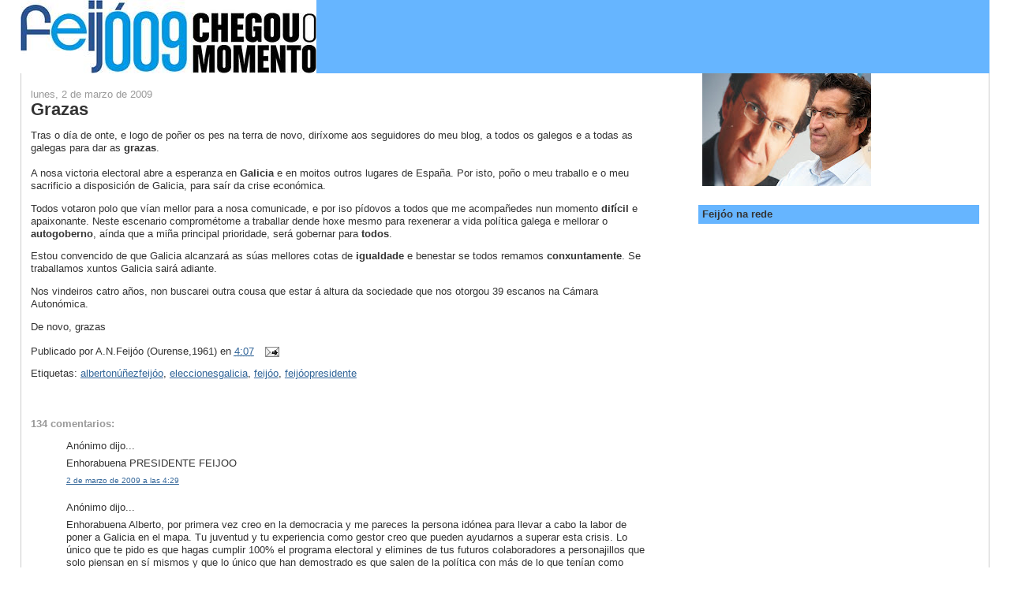

--- FILE ---
content_type: text/html; charset=UTF-8
request_url: https://nfeijoo.blogspot.com/2009/03/gracias.html?showComment=1236032220000
body_size: 56407
content:
<!DOCTYPE html>
<html dir='ltr' xmlns='http://www.w3.org/1999/xhtml' xmlns:b='http://www.google.com/2005/gml/b' xmlns:data='http://www.google.com/2005/gml/data' xmlns:expr='http://www.google.com/2005/gml/expr'>
<head>
<link href='https://www.blogger.com/static/v1/widgets/2944754296-widget_css_bundle.css' rel='stylesheet' type='text/css'/>
<meta content='text/html; charset=UTF-8' http-equiv='Content-Type'/>
<meta content='blogger' name='generator'/>
<link href='https://nfeijoo.blogspot.com/favicon.ico' rel='icon' type='image/x-icon'/>
<link href='http://nfeijoo.blogspot.com/2009/03/gracias.html' rel='canonical'/>
<link rel="alternate" type="application/atom+xml" title="Alberto Núñez Feijóo - Atom" href="https://nfeijoo.blogspot.com/feeds/posts/default" />
<link rel="alternate" type="application/rss+xml" title="Alberto Núñez Feijóo - RSS" href="https://nfeijoo.blogspot.com/feeds/posts/default?alt=rss" />
<link rel="service.post" type="application/atom+xml" title="Alberto Núñez Feijóo - Atom" href="https://www.blogger.com/feeds/6808319872744512355/posts/default" />

<link rel="alternate" type="application/atom+xml" title="Alberto Núñez Feijóo - Atom" href="https://nfeijoo.blogspot.com/feeds/7226818564736195099/comments/default" />
<!--Can't find substitution for tag [blog.ieCssRetrofitLinks]-->
<meta content='http://nfeijoo.blogspot.com/2009/03/gracias.html' property='og:url'/>
<meta content='Grazas' property='og:title'/>
<meta content='Tras o día de onte, e logo de poñer os pes na terra de novo, diríxome aos seguidores do meu blog, a todos os galegos e a todas as galegas pa...' property='og:description'/>
<title>Alberto Núñez Feijóo: Grazas</title>
<style id='page-skin-1' type='text/css'><!--
/*
-----------------------------------------------
Blogger Template Style
Name:     Stretch Denim
Designer: Darren Delaye
URL:      www.DarrenDelaye.com
Date:     11 Jul 2006
-----------------------------------------------
*/
/* Variable definitions
====================
<Variable name="bgColor" description="Page Background Color"
type="color" default="#efefef">
<Variable name="textColor" description="Text Color"
type="color" default="#333333">
<Variable name="linkColor" description="Link Color"
type="color" default="#336699">
<Variable name="headerBgColor" description="Page Header Background Color"
type="color" default="#336699">
<Variable name="headerTextColor" description="Page Header Text Color"
type="color" default="#ffffff">
<Variable name="headerCornersColor" description="Page Header Corners Color"
type="color" default="#528bc5">
<Variable name="mainBgColor" description="Main Background Color"
type="color" default="#ffffff">
<Variable name="borderColor" description="Border Color"
type="color" default="#cccccc">
<Variable name="dateHeaderColor" description="Date Header Color"
type="color" default="#999999">
<Variable name="sidebarTitleBgColor" description="Sidebar Title Background Color"
type="color" default="#ffd595">
<Variable name="sidebarTitleTextColor" description="Sidebar Title Text Color"
type="color" default="#333333">
<Variable name="bodyFont" description="Text Font"
type="font" default="normal normal 100% Verdana, Arial, Sans-serif;">
<Variable name="headerFont" description="Page Header Font"
type="font" default="normal normal 210% Verdana, Arial, Sans-serif;">
<Variable name="startSide" description="Start side in blog language"
type="automatic" default="left">
<Variable name="endSide" description="End side in blog language"
type="automatic" default="right">
*/
#navbar-iframe {
height:0px;
visibility:hidden;
display:none
}
body {
background: #ffffff;
margin: 0;
padding: 0px;
font: x-small Verdana, Arial;
text-align: center;
color: #333333;
font-size/* */:/**/small;
font-size: /**/small;
}
a:link {
color: #336699;
}
a:visited {
color: #336699;
}
a img {
border-width: 0;
}
#outer-wrapper {
font: normal normal 98% Verdana, Arial, Sans-serif;;
}
/* Header
----------------------------------------------- */
#header-wrapper {
margin:0;
padding: 0;
background-color: #ffffff;
text-align: left;
}
#header {
margin: 0 2%;
background-color: #66B5FF;
color: #666666;
padding: 0;
font: normal normal 280% Verdana, Arial, Sans-serif;;
position: relative;
}
h1.title {
padding-top: 38px;
margin: 0 1% .1em;
line-height: 1.2em;
font-size: 100%;
}
h1.title a {
color: #666666;
text-decoration: none;
}
#header .description {
display: block;
margin: 0 1%;
padding: 0 0 40px;
line-height: 1.4em;
font-size: 50%;
}
/* Content
----------------------------------------------- */
.clear {
clear: both;
}
#content-wrapper {
margin: 0 2%;
padding: 0 0 15px;
text-align: left;
background-color: #ffffff;
border: 1px solid #cccccc;
border-top: 0;
}
#main-wrapper {
margin-left: 1%;
width: 64%;
float: left;
background-color: #ffffff;
display: inline;       /* fix for doubling margin in IE */
word-wrap: break-word; /* fix for long text breaking sidebar float in IE */
overflow: hidden;      /* fix for long non-text content breaking IE sidebar float */
}
#sidebar-wrapper {
margin-right: 1%;
width: 29%;
float: right;
background-color: #ffffff;
display: inline;       /* fix for doubling margin in IE */
word-wrap: break-word; /* fix for long text breaking sidebar float in IE */
overflow: hidden;      /* fix for long non-text content breaking IE sidebar float */
}
/* Headings
----------------------------------------------- */
h2, h3 {
margin: 0;
}
/* Posts
----------------------------------------------- */
.date-header {
margin: 1.5em 0 0;
font-weight: normal;
color: #999999;
font-size: 100%;
}
.post {
margin: 0 0 1.5em;
padding-bottom: 1.5em;
}
.post-title {
margin: 0;
padding: 0;
font-size: 175%;
font-weight: bold;
line-height: 1.1em;
}
.post-title a, .post-title a:visited, .post-title strong {
text-decoration: none;
color: #333333;
font-weight: bold;
}
.post div {
margin: 0 0 .75em;
line-height: 1.3em;
}
p.post-footer {
margin: -.25em 0 0;
color: #ffffff;
font-size: 83%;
}
.post-footer .span {
margin-right: .3em;
}
.comment-link {
margin-left: .3em;
}
.post img {
padding: 4px;
border: 1px solid #cccccc;
}
.post blockquote {
margin: 1em 20px;
}
.post blockquote p {
margin: .75em 0;
}
/* Comments
----------------------------------------------- */
#comments h4 {
margin: 1em 0;
color: #999999;
}
#comments h4 strong {
font-size: 110%;
}
#comments-block {
margin: 1em 0 1.5em;
line-height: 1.3em;
}
#comments-block dt {
margin: .5em 0;
}
#comments-block dd {
margin: .25em 0 0;
}
#comments-block dd.comment-footer {
margin: -.25em 0 2em;
line-height: 1.4em;
font-size: 78%;
}
#comments-block dd p {
margin: 0 0 .75em;
}
.deleted-comment {
font-style:italic;
color:gray;
}
.feed-links {
clear: both;
line-height: 2.5em;
}
#blog-pager-newer-link {
float: left;
}
#blog-pager-older-link {
float: right;
}
#blog-pager {
text-align: center;
}
/* Sidebar Content
----------------------------------------------- */
.sidebar h2 {
margin: 1.6em 0 .5em;
padding: 4px 5px;
background-color: #66B5FF;
font-size: 100%;
color: #333333;
}
.sidebar ul {
margin: 0;
padding: 0;
list-style: none;
}
.sidebar li {
margin: 0;
padding-top: 0;
padding-right: 0;
padding-bottom: .5em;
padding-left: 15px;
text-indent: -15px;
line-height: 1.5em;
}
.sidebar {
color: #333333;
line-height:1.3em;
}
.sidebar .widget {
margin-bottom: 1em;
}
.sidebar .widget-content {
margin: 0 5px;
}
/* Profile
----------------------------------------------- */
.profile-img {
float: left;
margin-top: 0;
margin-right: 5px;
margin-bottom: 5px;
margin-left: 0;
padding: 4px;
border: 1px solid #cccccc;
}
.profile-data {
margin:0;
text-transform:uppercase;
letter-spacing:.1em;
font-weight: bold;
line-height: 1.6em;
font-size: 78%;
}
.profile-datablock {
margin:.5em 0 .5em;
}
.profile-textblock {
margin: 0.5em 0;
line-height: 1.6em;
}
/* Footer
----------------------------------------------- */
#footer {
clear: both;
text-align: center;
color: #333333;
}
#footer .widget {
margin:.5em;
padding-top: 20px;
font-size: 85%;
line-height: 1.5em;
text-align: left;
}
/** Page structure tweaks for layout editor wireframe */
body#layout #header {
width: 750px;
margin-left: 0;
margin-right: 0;
}

--></style>
<link href='https://www.blogger.com/dyn-css/authorization.css?targetBlogID=6808319872744512355&amp;zx=e3a438ab-efba-45cc-966c-d4a98a218080' media='none' onload='if(media!=&#39;all&#39;)media=&#39;all&#39;' rel='stylesheet'/><noscript><link href='https://www.blogger.com/dyn-css/authorization.css?targetBlogID=6808319872744512355&amp;zx=e3a438ab-efba-45cc-966c-d4a98a218080' rel='stylesheet'/></noscript>
<meta name='google-adsense-platform-account' content='ca-host-pub-1556223355139109'/>
<meta name='google-adsense-platform-domain' content='blogspot.com'/>

</head>
<body>
<div class='navbar section' id='navbar'><div class='widget Navbar' data-version='1' id='Navbar1'><script type="text/javascript">
    function setAttributeOnload(object, attribute, val) {
      if(window.addEventListener) {
        window.addEventListener('load',
          function(){ object[attribute] = val; }, false);
      } else {
        window.attachEvent('onload', function(){ object[attribute] = val; });
      }
    }
  </script>
<div id="navbar-iframe-container"></div>
<script type="text/javascript" src="https://apis.google.com/js/platform.js"></script>
<script type="text/javascript">
      gapi.load("gapi.iframes:gapi.iframes.style.bubble", function() {
        if (gapi.iframes && gapi.iframes.getContext) {
          gapi.iframes.getContext().openChild({
              url: 'https://www.blogger.com/navbar/6808319872744512355?po\x3d7226818564736195099\x26origin\x3dhttps://nfeijoo.blogspot.com',
              where: document.getElementById("navbar-iframe-container"),
              id: "navbar-iframe"
          });
        }
      });
    </script><script type="text/javascript">
(function() {
var script = document.createElement('script');
script.type = 'text/javascript';
script.src = '//pagead2.googlesyndication.com/pagead/js/google_top_exp.js';
var head = document.getElementsByTagName('head')[0];
if (head) {
head.appendChild(script);
}})();
</script>
</div></div>
<div id='outer-wrapper'><div id='wrap2'>
<!-- skip links for text browsers -->
<span id='skiplinks' style='display:none;'>
<a href='#main'>skip to main </a> |
      <a href='#sidebar'>skip to sidebar</a>
</span>
<div id='header-wrapper'>
<div class='header section' id='header'><div class='widget Header' data-version='1' id='Header1'>
<div id='header-inner'>
<a href='https://nfeijoo.blogspot.com/' style='display: block'>
<img alt='Alberto Núñez Feijóo' height='93px; ' id='Header1_headerimg' src='https://blogger.googleusercontent.com/img/b/R29vZ2xl/AVvXsEi0rz4o2hyLxuFVE5m0AzMhZgg2leJlj47mQE5pGY_qrHIZCPfuXXjO5hEafHko06QOMiOUKpoc6cNVZgwsd_v9ZJbLEbk4bVhKKh4YP8ZKjLxT6_JGMohxJqA5rmYU9GwzgvtRJ8lmFUUs/s1600-r/logo.JPG' style='display: block' width='375px; '/>
</a>
</div>
</div></div>
</div>
<div id='content-wrapper'>
<div id='crosscol-wrapper' style='text-align:center'>
<div class='crosscol no-items section' id='crosscol'></div>
</div>
<div id='main-wrapper'>
<div class='main section' id='main'><div class='widget Blog' data-version='1' id='Blog1'>
<div class='blog-posts hfeed'>

          <div class="date-outer">
        
<h2 class='date-header'><span>lunes, 2 de marzo de 2009</span></h2>

          <div class="date-posts">
        
<div class='post-outer'>
<div class='post hentry'>
<a name='7226818564736195099'></a>
<h3 class='post-title entry-title'>
<a href='https://nfeijoo.blogspot.com/2009/03/gracias.html'>Grazas</a>
</h3>
<div class='post-header-line-1'></div>
<div class='post-body entry-content'>
<p>Tras o día de onte, e logo de poñer os pes na terra de novo, diríxome aos seguidores do meu blog, a todos os galegos e a todas as galegas para dar as <span style="font-weight: bold;">grazas</span>.<br /><br />A nosa victoria electoral abre a esperanza en<span style="font-weight: bold;"> Galicia</span> e en moitos outros lugares de España. Por isto, poño o meu traballo e o meu sacrificio a disposición de Galicia,  para saír da crise económica.     <p>Todos votaron polo que vían mellor para a nosa comunicade, e por iso pídovos a todos que me acompañedes nun momento <span style="font-weight: bold;">difícil </span>e apaixonante. Neste escenario comprométome a traballar dende hoxe mesmo para rexenerar a vida política galega e mellorar o <span style="font-weight: bold;">autogoberno</span>, aínda que a miña principal prioridade,  será gobernar para <span style="font-weight: bold;">todos</span>. </p>  <p>Estou convencido de que Galicia alcanzará as súas mellores cotas de<span style="font-weight: bold;"> igualdade</span> e benestar se todos remamos<span style="font-weight: bold;"> conxuntamente</span>. Se traballamos xuntos Galicia sairá adiante.</p><p> Nos vindeiros catro años, non buscarei outra cousa que estar á altura da sociedade que nos otorgou 39 escanos na Cámara Autonómica.</p><p>De novo, grazas<br /></p>  <p> </p></p>
<div style='clear: both;'></div>
</div>
<div class='post-footer'>
<div class='post-footer-line post-footer-line-1'><span class='post-author vcard'>
Publicado por
<span class='fn'>A.N.Feijóo (Ourense,1961)</span>
</span>
<span class='post-timestamp'>
en
<a class='timestamp-link' href='https://nfeijoo.blogspot.com/2009/03/gracias.html' rel='bookmark' title='permanent link'><abbr class='published' title='2009-03-02T04:07:00-08:00'>4:07</abbr></a>
</span>
<span class='post-comment-link'>
</span>
<span class='post-icons'>
<span class='item-action'>
<a href='https://www.blogger.com/email-post/6808319872744512355/7226818564736195099' title='Enviar entrada por correo electrónico'>
<img alt="" class="icon-action" src="//www.blogger.com/img/icon18_email.gif">
</a>
</span>
<span class='item-control blog-admin pid-2129591929'>
<a href='https://www.blogger.com/post-edit.g?blogID=6808319872744512355&postID=7226818564736195099&from=pencil' title='Editar entrada'>
<img alt='' class='icon-action' height='18' src='https://resources.blogblog.com/img/icon18_edit_allbkg.gif' width='18'/>
</a>
</span>
</span>
</div>
<div class='post-footer-line post-footer-line-2'><span class='post-labels'>
Etiquetas:
<a href='https://nfeijoo.blogspot.com/search/label/alberton%C3%BA%C3%B1ezfeij%C3%B3o' rel='tag'>albertonúñezfeijóo</a>,
<a href='https://nfeijoo.blogspot.com/search/label/eleccionesgalicia' rel='tag'>eleccionesgalicia</a>,
<a href='https://nfeijoo.blogspot.com/search/label/feij%C3%B3o' rel='tag'>feijóo</a>,
<a href='https://nfeijoo.blogspot.com/search/label/feij%C3%B3opresidente' rel='tag'>feijóopresidente</a>
</span>
</div>
<div class='post-footer-line post-footer-line-3'></div>
</div>
</div>
<div class='comments' id='comments'>
<a name='comments'></a>
<h4>134 comentarios:</h4>
<div id='Blog1_comments-block-wrapper'>
<dl class='avatar-comment-indent' id='comments-block'>
<dt class='comment-author ' id='c13095788876371063'>
<a name='c13095788876371063'></a>
<div class="avatar-image-container avatar-stock"><span dir="ltr"><img src="//resources.blogblog.com/img/blank.gif" width="35" height="35" alt="" title="An&oacute;nimo">

</span></div>
Anónimo
dijo...
</dt>
<dd class='comment-body' id='Blog1_cmt-13095788876371063'>
<p>
Enhorabuena PRESIDENTE FEIJOO
</p>
</dd>
<dd class='comment-footer'>
<span class='comment-timestamp'>
<a href='https://nfeijoo.blogspot.com/2009/03/gracias.html?showComment=1235996940000#c13095788876371063' title='comment permalink'>
2 de marzo de 2009 a las 4:29
</a>
<span class='item-control blog-admin pid-1539528781'>
<a class='comment-delete' href='https://www.blogger.com/comment/delete/6808319872744512355/13095788876371063' title='Eliminar comentario'>
<img src='https://resources.blogblog.com/img/icon_delete13.gif'/>
</a>
</span>
</span>
</dd>
<dt class='comment-author ' id='c5032731419763394504'>
<a name='c5032731419763394504'></a>
<div class="avatar-image-container avatar-stock"><span dir="ltr"><img src="//resources.blogblog.com/img/blank.gif" width="35" height="35" alt="" title="An&oacute;nimo">

</span></div>
Anónimo
dijo...
</dt>
<dd class='comment-body' id='Blog1_cmt-5032731419763394504'>
<p>
Enhorabuena Alberto, por primera vez creo en la democracia y me pareces la persona idónea para llevar a cabo la labor de poner a Galicia en el mapa. Tu juventud y tu experiencia como gestor creo que pueden ayudarnos a superar esta crisis. Lo único que te pido es que hagas cumplir 100% el programa electoral y elimines de tus futuros colaboradores a personajillos que solo piensan en sí mismos y que lo único que han demostrado es que salen de la política con más de lo que tenían como pueden ser Jesús Perez Varela, Homero Pérez Quintana, ...<BR/>Un abrazo y enhorabuena
</p>
</dd>
<dd class='comment-footer'>
<span class='comment-timestamp'>
<a href='https://nfeijoo.blogspot.com/2009/03/gracias.html?showComment=1235999640000#c5032731419763394504' title='comment permalink'>
2 de marzo de 2009 a las 5:14
</a>
<span class='item-control blog-admin pid-1539528781'>
<a class='comment-delete' href='https://www.blogger.com/comment/delete/6808319872744512355/5032731419763394504' title='Eliminar comentario'>
<img src='https://resources.blogblog.com/img/icon_delete13.gif'/>
</a>
</span>
</span>
</dd>
<dt class='comment-author ' id='c2927932621828653879'>
<a name='c2927932621828653879'></a>
<div class="avatar-image-container avatar-stock"><span dir="ltr"><img src="//resources.blogblog.com/img/blank.gif" width="35" height="35" alt="" title="An&oacute;nimo">

</span></div>
Anónimo
dijo...
</dt>
<dd class='comment-body' id='Blog1_cmt-2927932621828653879'>
<p>
Chámome María Rey e quero manifestarlle a miña máis sinceira felicitación.<BR/>Espero que o &#8220;escarmento&#8221; que moitos, coma min, lle demos ao bipartito, serva para constituir un goberno de &#8220;ben&#8221; que leve a cabo o programa político proposto con humildade e compromiso e, sobre todo, con traballo e con feitos.<BR/>Non permita que, como á oposición, o poder se &#8220;lle suba á cabeza&#8221;.<BR/>Tería moitas propostas que propoñer, algunhas das cales coinciden co seu programa político e outras non, pero empezaría por &#8220;facer limpeza&#8221; na Xunta de Galicia, &#8220;limpeza de asistencias técnicas&#8221; abusivas e/ou innecesarias que, en non poucos casos, están ocupando unha mesa e unha cadeira que debería engrosar a Oferta Pública de Emprego á que todos e todas, moitos Licenciados e licenciadas mileuristas coma min, aspiramos a acceder &#8220;honradamente&#8221; adicando esforzos do noso escaso tempo libre (tras adicarnos a traballar mil horas mal pagadas na empresa privada e nos nosos fogares).<BR/>Sinto ledicia de pensar que as cousas poden mudar, e espero que así sexa, con humildade e traballo e limpando o &#8220;caciquismo&#8221; que o bipartito tanto criticou ao PP de D. Manuel Fraga e que acabou reinstalando.<BR/>Ánimo e esforzo e non deixar de pisar o chan que se pisa.<BR/>Moitas grazas por escoitar a voz do pobo, agora toca cumplila.<BR/>María Rey
</p>
</dd>
<dd class='comment-footer'>
<span class='comment-timestamp'>
<a href='https://nfeijoo.blogspot.com/2009/03/gracias.html?showComment=1235999880000#c2927932621828653879' title='comment permalink'>
2 de marzo de 2009 a las 5:18
</a>
<span class='item-control blog-admin pid-1539528781'>
<a class='comment-delete' href='https://www.blogger.com/comment/delete/6808319872744512355/2927932621828653879' title='Eliminar comentario'>
<img src='https://resources.blogblog.com/img/icon_delete13.gif'/>
</a>
</span>
</span>
</dd>
<dt class='comment-author ' id='c8544763879052722530'>
<a name='c8544763879052722530'></a>
<div class="avatar-image-container avatar-stock"><span dir="ltr"><a href="https://www.blogger.com/profile/06657952948820284817" target="" rel="nofollow" onclick="" class="avatar-hovercard" id="av-8544763879052722530-06657952948820284817"><img src="//www.blogger.com/img/blogger_logo_round_35.png" width="35" height="35" alt="" title="Sonia">

</a></span></div>
<a href='https://www.blogger.com/profile/06657952948820284817' rel='nofollow'>Sonia</a>
dijo...
</dt>
<dd class='comment-body' id='Blog1_cmt-8544763879052722530'>
<p>
De novo moitas felicidades!<BR/>O feito de que renovara tan pronto mostra o interese que ten por loitar por e cos galegos, así como  de facernos participes a todos destes cambios para mellor. Como vostede dí, é necesario que traballemos todos xuntos por unha Galicia mellor e por superar a actual crise económica, así como a situación na que nos deixou o bipartito.<BR/><BR/>Moitas esperanzas despositadas no cambio.<BR/><BR/>Un saúdo
</p>
</dd>
<dd class='comment-footer'>
<span class='comment-timestamp'>
<a href='https://nfeijoo.blogspot.com/2009/03/gracias.html?showComment=1236000180000#c8544763879052722530' title='comment permalink'>
2 de marzo de 2009 a las 5:23
</a>
<span class='item-control blog-admin pid-358195066'>
<a class='comment-delete' href='https://www.blogger.com/comment/delete/6808319872744512355/8544763879052722530' title='Eliminar comentario'>
<img src='https://resources.blogblog.com/img/icon_delete13.gif'/>
</a>
</span>
</span>
</dd>
<dt class='comment-author ' id='c7875033584399132178'>
<a name='c7875033584399132178'></a>
<div class="avatar-image-container avatar-stock"><span dir="ltr"><img src="//resources.blogblog.com/img/blank.gif" width="35" height="35" alt="" title="An&oacute;nimo">

</span></div>
Anónimo
dijo...
</dt>
<dd class='comment-body' id='Blog1_cmt-7875033584399132178'>
<p>
Continuo siendo "anónimo" y solo dejo comentario para decir que: a)SUERTE! porque la necesitamos, la crisis es la que es.<BR/>b) Que me gustó el discurso de ayer, porque como a muchos nos gusta la moderación, el "saber estar"<BR/>c) Que si gobiernas para todos de verdad...sera por muchos años. Los "tibios" somos la mayoria, los extremos son el origen de todos los "males" del pp.<BR/>Lo dicho, MUCHA SUERTE! (que hay que buscarla....por cierto)
</p>
</dd>
<dd class='comment-footer'>
<span class='comment-timestamp'>
<a href='https://nfeijoo.blogspot.com/2009/03/gracias.html?showComment=1236001620000#c7875033584399132178' title='comment permalink'>
2 de marzo de 2009 a las 5:47
</a>
<span class='item-control blog-admin pid-1539528781'>
<a class='comment-delete' href='https://www.blogger.com/comment/delete/6808319872744512355/7875033584399132178' title='Eliminar comentario'>
<img src='https://resources.blogblog.com/img/icon_delete13.gif'/>
</a>
</span>
</span>
</dd>
<dt class='comment-author ' id='c3291247539919326734'>
<a name='c3291247539919326734'></a>
<div class="avatar-image-container vcard"><span dir="ltr"><a href="https://www.blogger.com/profile/14001919652056395369" target="" rel="nofollow" onclick="" class="avatar-hovercard" id="av-3291247539919326734-14001919652056395369"><img src="https://resources.blogblog.com/img/blank.gif" width="35" height="35" class="delayLoad" style="display: none;" longdesc="//blogger.googleusercontent.com/img/b/R29vZ2xl/AVvXsEiU_A5PdoMrydDSShu43mPmWTpFjD6e2MlKBhLpM-xu3z1wlc7zFHXL3t1k4Yn2F8OdeVFO6IX75pqvn_SYF13_3Uy7OZ7D-8RV-MVR1k9Hk-bljWA2hMv--pvMtmnx3FE/s45-c/205062_1850400513864_1656283609_1796572_7403190_n.jpg" alt="" title="MARIETA">

<noscript><img src="//blogger.googleusercontent.com/img/b/R29vZ2xl/AVvXsEiU_A5PdoMrydDSShu43mPmWTpFjD6e2MlKBhLpM-xu3z1wlc7zFHXL3t1k4Yn2F8OdeVFO6IX75pqvn_SYF13_3Uy7OZ7D-8RV-MVR1k9Hk-bljWA2hMv--pvMtmnx3FE/s45-c/205062_1850400513864_1656283609_1796572_7403190_n.jpg" width="35" height="35" class="photo" alt=""></noscript></a></span></div>
<a href='https://www.blogger.com/profile/14001919652056395369' rel='nofollow'>MARIETA</a>
dijo...
</dt>
<dd class='comment-body' id='Blog1_cmt-3291247539919326734'>
<p>
Confiamos en tí. Te lo demostramos ayer y con creces. Á nimo, que queda mucho trabajo para levantar lo que otros derribaron.<BR/>Saludiños,
</p>
</dd>
<dd class='comment-footer'>
<span class='comment-timestamp'>
<a href='https://nfeijoo.blogspot.com/2009/03/gracias.html?showComment=1236001920000#c3291247539919326734' title='comment permalink'>
2 de marzo de 2009 a las 5:52
</a>
<span class='item-control blog-admin pid-536061181'>
<a class='comment-delete' href='https://www.blogger.com/comment/delete/6808319872744512355/3291247539919326734' title='Eliminar comentario'>
<img src='https://resources.blogblog.com/img/icon_delete13.gif'/>
</a>
</span>
</span>
</dd>
<dt class='comment-author ' id='c8175588793103742537'>
<a name='c8175588793103742537'></a>
<div class="avatar-image-container avatar-stock"><span dir="ltr"><img src="//resources.blogblog.com/img/blank.gif" width="35" height="35" alt="" title="An&oacute;nimo">

</span></div>
Anónimo
dijo...
</dt>
<dd class='comment-body' id='Blog1_cmt-8175588793103742537'>
<p>
Enhorabuena Alberto. Tendrás toda nuestra ayuda por que te la mereces y estoy segura de que harás mucho por Galicia en estos 4 años y en los próximos. Cuenta con mi apoyo
</p>
</dd>
<dd class='comment-footer'>
<span class='comment-timestamp'>
<a href='https://nfeijoo.blogspot.com/2009/03/gracias.html?showComment=1236005460000#c8175588793103742537' title='comment permalink'>
2 de marzo de 2009 a las 6:51
</a>
<span class='item-control blog-admin pid-1539528781'>
<a class='comment-delete' href='https://www.blogger.com/comment/delete/6808319872744512355/8175588793103742537' title='Eliminar comentario'>
<img src='https://resources.blogblog.com/img/icon_delete13.gif'/>
</a>
</span>
</span>
</dd>
<dt class='comment-author ' id='c2825224659241146479'>
<a name='c2825224659241146479'></a>
<div class="avatar-image-container vcard"><span dir="ltr"><a href="https://www.blogger.com/profile/11169100016233919517" target="" rel="nofollow" onclick="" class="avatar-hovercard" id="av-2825224659241146479-11169100016233919517"><img src="https://resources.blogblog.com/img/blank.gif" width="35" height="35" class="delayLoad" style="display: none;" longdesc="//3.bp.blogspot.com/_j3iLsob8JEg/SrAbzeSH3dI/AAAAAAAACLM/UUlvjYC-DT4/S45-s35/berta%2Bavatar.jpg" alt="" title="Berta">

<noscript><img src="//3.bp.blogspot.com/_j3iLsob8JEg/SrAbzeSH3dI/AAAAAAAACLM/UUlvjYC-DT4/S45-s35/berta%2Bavatar.jpg" width="35" height="35" class="photo" alt=""></noscript></a></span></div>
<a href='https://www.blogger.com/profile/11169100016233919517' rel='nofollow'>Berta</a>
dijo...
</dt>
<dd class='comment-body' id='Blog1_cmt-2825224659241146479'>
<p>
Alberto, ayer me emocioné como hacía tiempo no lo hacía. Y ahora al leerte tengo la piel de gallina.<BR/><BR/>Confiamos en ti. No nos defraudes.<BR/><BR/>Berta
</p>
</dd>
<dd class='comment-footer'>
<span class='comment-timestamp'>
<a href='https://nfeijoo.blogspot.com/2009/03/gracias.html?showComment=1236007260000#c2825224659241146479' title='comment permalink'>
2 de marzo de 2009 a las 7:21
</a>
<span class='item-control blog-admin pid-162995435'>
<a class='comment-delete' href='https://www.blogger.com/comment/delete/6808319872744512355/2825224659241146479' title='Eliminar comentario'>
<img src='https://resources.blogblog.com/img/icon_delete13.gif'/>
</a>
</span>
</span>
</dd>
<dt class='comment-author ' id='c6591580018547262217'>
<a name='c6591580018547262217'></a>
<div class="avatar-image-container avatar-stock"><span dir="ltr"><img src="//resources.blogblog.com/img/blank.gif" width="35" height="35" alt="" title="An&oacute;nimo">

</span></div>
Anónimo
dijo...
</dt>
<dd class='comment-body' id='Blog1_cmt-6591580018547262217'>
<p>
Felicidades &#161;&#161;&#161;&#161;
</p>
</dd>
<dd class='comment-footer'>
<span class='comment-timestamp'>
<a href='https://nfeijoo.blogspot.com/2009/03/gracias.html?showComment=1236007320000#c6591580018547262217' title='comment permalink'>
2 de marzo de 2009 a las 7:22
</a>
<span class='item-control blog-admin pid-1539528781'>
<a class='comment-delete' href='https://www.blogger.com/comment/delete/6808319872744512355/6591580018547262217' title='Eliminar comentario'>
<img src='https://resources.blogblog.com/img/icon_delete13.gif'/>
</a>
</span>
</span>
</dd>
<dt class='comment-author ' id='c6929771779867779806'>
<a name='c6929771779867779806'></a>
<div class="avatar-image-container avatar-stock"><span dir="ltr"><a href="https://www.blogger.com/profile/13927957082856954961" target="" rel="nofollow" onclick="" class="avatar-hovercard" id="av-6929771779867779806-13927957082856954961"><img src="//www.blogger.com/img/blogger_logo_round_35.png" width="35" height="35" alt="" title="Unknown">

</a></span></div>
<a href='https://www.blogger.com/profile/13927957082856954961' rel='nofollow'>Unknown</a>
dijo...
</dt>
<dd class='comment-body' id='Blog1_cmt-6929771779867779806'>
<p>
Felicidades, ahora que ya estamos en una nueva era espero y que lo realices mejor que estos últimos 4 años de despilfarros.
</p>
</dd>
<dd class='comment-footer'>
<span class='comment-timestamp'>
<a href='https://nfeijoo.blogspot.com/2009/03/gracias.html?showComment=1236007440000#c6929771779867779806' title='comment permalink'>
2 de marzo de 2009 a las 7:24
</a>
<span class='item-control blog-admin pid-733737647'>
<a class='comment-delete' href='https://www.blogger.com/comment/delete/6808319872744512355/6929771779867779806' title='Eliminar comentario'>
<img src='https://resources.blogblog.com/img/icon_delete13.gif'/>
</a>
</span>
</span>
</dd>
<dt class='comment-author ' id='c2222764973137126050'>
<a name='c2222764973137126050'></a>
<div class="avatar-image-container avatar-stock"><span dir="ltr"><img src="//resources.blogblog.com/img/blank.gif" width="35" height="35" alt="" title="An&oacute;nimo">

</span></div>
Anónimo
dijo...
</dt>
<dd class='comment-body' id='Blog1_cmt-2222764973137126050'>
<p>
Gracias desde Cataluña por el esfuerzo realizado por el Partido Popular, en mi opinión además de ir realizando el programa prometido, creo ha surgido un nuevo y grave asunto de corrupción con la empresa a la que se le relaciona al anterior Presidente. En tiempos de José María Aznar se cedió a las presiones y se pasó página a asuntos muy graves de corrupción y ello ha llevado a estar en una situación que debe ser de una vez limpiada, por favor tienen la ocasión de empezar por Galicia y terminar sea quien sea con este cáncer.Un saludo y suerte.
</p>
</dd>
<dd class='comment-footer'>
<span class='comment-timestamp'>
<a href='https://nfeijoo.blogspot.com/2009/03/gracias.html?showComment=1236007980000#c2222764973137126050' title='comment permalink'>
2 de marzo de 2009 a las 7:33
</a>
<span class='item-control blog-admin pid-1539528781'>
<a class='comment-delete' href='https://www.blogger.com/comment/delete/6808319872744512355/2222764973137126050' title='Eliminar comentario'>
<img src='https://resources.blogblog.com/img/icon_delete13.gif'/>
</a>
</span>
</span>
</dd>
<dt class='comment-author ' id='c1150710096343075243'>
<a name='c1150710096343075243'></a>
<div class="avatar-image-container vcard"><span dir="ltr"><a href="https://www.blogger.com/profile/03196780166391246362" target="" rel="nofollow" onclick="" class="avatar-hovercard" id="av-1150710096343075243-03196780166391246362"><img src="https://resources.blogblog.com/img/blank.gif" width="35" height="35" class="delayLoad" style="display: none;" longdesc="//blogger.googleusercontent.com/img/b/R29vZ2xl/AVvXsEjGi9c1EaWBiaVZai-6cDSTo8diJov-yy4UQJOMinvCOOU3u4m_GzjlIvgLKUOMilVF0ploE-5nyOlH7tuFq-dy8scbiefu6NaCTlrQHfjMujDWK20gpXAwprEnNTHQBw/s45-c/Cheiw.jpg" alt="" title="axouxere">

<noscript><img src="//blogger.googleusercontent.com/img/b/R29vZ2xl/AVvXsEjGi9c1EaWBiaVZai-6cDSTo8diJov-yy4UQJOMinvCOOU3u4m_GzjlIvgLKUOMilVF0ploE-5nyOlH7tuFq-dy8scbiefu6NaCTlrQHfjMujDWK20gpXAwprEnNTHQBw/s45-c/Cheiw.jpg" width="35" height="35" class="photo" alt=""></noscript></a></span></div>
<a href='https://www.blogger.com/profile/03196780166391246362' rel='nofollow'>axouxere</a>
dijo...
</dt>
<dd class='comment-body' id='Blog1_cmt-1150710096343075243'>
<p>
Sr. Feijóo, espero que en esta nueva etapa sea capaz de llevarnos hacia el bienestar en todos los sentidos y también decirle que gobierne para todos,los que no le han votado(como es mi caso)también. <BR/>Suerte y trabajo.
</p>
</dd>
<dd class='comment-footer'>
<span class='comment-timestamp'>
<a href='https://nfeijoo.blogspot.com/2009/03/gracias.html?showComment=1236008760000#c1150710096343075243' title='comment permalink'>
2 de marzo de 2009 a las 7:46
</a>
<span class='item-control blog-admin pid-1006501458'>
<a class='comment-delete' href='https://www.blogger.com/comment/delete/6808319872744512355/1150710096343075243' title='Eliminar comentario'>
<img src='https://resources.blogblog.com/img/icon_delete13.gif'/>
</a>
</span>
</span>
</dd>
<dt class='comment-author ' id='c4592401202873527092'>
<a name='c4592401202873527092'></a>
<div class="avatar-image-container avatar-stock"><span dir="ltr"><img src="//resources.blogblog.com/img/blank.gif" width="35" height="35" alt="" title="An&oacute;nimo">

</span></div>
Anónimo
dijo...
</dt>
<dd class='comment-body' id='Blog1_cmt-4592401202873527092'>
<p>
Despois desta victoria tan traballada e tan merecida son dos que penso que unha das actuacións prioritarias tera que ser en relación co "Reinado de Castrillo"; a saber o tan famoso chiringuito de adoctrinamento do BNG<BR/>(Consorcio eufemisticamente chamado por eles).De non se actuar neste senso quedará ahi arraigado e anclado como unha lacra ou cancer que pode facer moito dano co devenir do tempo.<BR/><BR/>Noraboa
</p>
</dd>
<dd class='comment-footer'>
<span class='comment-timestamp'>
<a href='https://nfeijoo.blogspot.com/2009/03/gracias.html?showComment=1236010860000#c4592401202873527092' title='comment permalink'>
2 de marzo de 2009 a las 8:21
</a>
<span class='item-control blog-admin pid-1539528781'>
<a class='comment-delete' href='https://www.blogger.com/comment/delete/6808319872744512355/4592401202873527092' title='Eliminar comentario'>
<img src='https://resources.blogblog.com/img/icon_delete13.gif'/>
</a>
</span>
</span>
</dd>
<dt class='comment-author ' id='c6112268754649159912'>
<a name='c6112268754649159912'></a>
<div class="avatar-image-container avatar-stock"><span dir="ltr"><img src="//resources.blogblog.com/img/blank.gif" width="35" height="35" alt="" title="An&oacute;nimo">

</span></div>
Anónimo
dijo...
</dt>
<dd class='comment-body' id='Blog1_cmt-6112268754649159912'>
<p>
Felicidades Sr. Feijóo. Teño postas en vde. a ilusión e esperanza que perdin hai uns anos na politica e politicos en xeral. Quero que observe e analice atentamente os erros que normalmente levan a un lider triunfante en tan só 4 anos a perder o apoio do pobo. Espero de vostede que non caiga neso e, que polo beneficio de todos, consiga gobernar co máximo acerto. Felicidades de novo e... a traballar con honestidade.  Yes, you can!
</p>
</dd>
<dd class='comment-footer'>
<span class='comment-timestamp'>
<a href='https://nfeijoo.blogspot.com/2009/03/gracias.html?showComment=1236011100000#c6112268754649159912' title='comment permalink'>
2 de marzo de 2009 a las 8:25
</a>
<span class='item-control blog-admin pid-1539528781'>
<a class='comment-delete' href='https://www.blogger.com/comment/delete/6808319872744512355/6112268754649159912' title='Eliminar comentario'>
<img src='https://resources.blogblog.com/img/icon_delete13.gif'/>
</a>
</span>
</span>
</dd>
<dt class='comment-author ' id='c3417562761920273738'>
<a name='c3417562761920273738'></a>
<div class="avatar-image-container avatar-stock"><span dir="ltr"><img src="//resources.blogblog.com/img/blank.gif" width="35" height="35" alt="" title="An&oacute;nimo">

</span></div>
Anónimo
dijo...
</dt>
<dd class='comment-body' id='Blog1_cmt-3417562761920273738'>
<p>
El PP de Argamasilla de Calatrava (C. Real) y en su nombre el Presidente Local, de deseamos todo lo mejor en tu nueva andadura como Presidente de esa Comunidad. <BR/>Un abrazo.
</p>
</dd>
<dd class='comment-footer'>
<span class='comment-timestamp'>
<a href='https://nfeijoo.blogspot.com/2009/03/gracias.html?showComment=1236012120000#c3417562761920273738' title='comment permalink'>
2 de marzo de 2009 a las 8:42
</a>
<span class='item-control blog-admin pid-1539528781'>
<a class='comment-delete' href='https://www.blogger.com/comment/delete/6808319872744512355/3417562761920273738' title='Eliminar comentario'>
<img src='https://resources.blogblog.com/img/icon_delete13.gif'/>
</a>
</span>
</span>
</dd>
<dt class='comment-author ' id='c1004844957260142373'>
<a name='c1004844957260142373'></a>
<div class="avatar-image-container vcard"><span dir="ltr"><a href="https://www.blogger.com/profile/11694655233827722120" target="" rel="nofollow" onclick="" class="avatar-hovercard" id="av-1004844957260142373-11694655233827722120"><img src="https://resources.blogblog.com/img/blank.gif" width="35" height="35" class="delayLoad" style="display: none;" longdesc="//blogger.googleusercontent.com/img/b/R29vZ2xl/AVvXsEil2p1XHpi4bm149zs3NaLwYHcB11C1lgercH1U65zxCiNfRPB_VjYBU0-189dQSPcoUSoD9J6OWsl3LP71VvGAGuqct4tH9UO8D_kAwITAX1J3NoGN7ky2t56em_HW4w/s45-c/muros.jpg" alt="" title="DESDE MUROS">

<noscript><img src="//blogger.googleusercontent.com/img/b/R29vZ2xl/AVvXsEil2p1XHpi4bm149zs3NaLwYHcB11C1lgercH1U65zxCiNfRPB_VjYBU0-189dQSPcoUSoD9J6OWsl3LP71VvGAGuqct4tH9UO8D_kAwITAX1J3NoGN7ky2t56em_HW4w/s45-c/muros.jpg" width="35" height="35" class="photo" alt=""></noscript></a></span></div>
<a href='https://www.blogger.com/profile/11694655233827722120' rel='nofollow'>DESDE MUROS</a>
dijo...
</dt>
<dd class='comment-body' id='Blog1_cmt-1004844957260142373'>
<p>
ENHORABUENA GALICIA &#161;&#161; - ENHORABUENA FEIJOO &#161;&#161;<BR/>Pasó lo que podía pasar y  pasó lo que muchos deseábamos:  una mayoría absoluta del Partido Popular que viene a confirmar el deseo de la inmensa mayoría de los gallegos de contar con un gobierno que sea capaz de gobernar con sentidiño; muy lejos del hacer de toda esa panoplia de propagandistas.  Al fin vamos a contar con un presidente que sabe donde pisa y que tiene y tendrá arreos suficientes para poner las cosas en su sitio para hacer de Galicia un país próspero en el que todos tengamos cabida.<BR/>Muchas felicidades y mucha suerte, Presidente Feijoo.
</p>
</dd>
<dd class='comment-footer'>
<span class='comment-timestamp'>
<a href='https://nfeijoo.blogspot.com/2009/03/gracias.html?showComment=1236013080000#c1004844957260142373' title='comment permalink'>
2 de marzo de 2009 a las 8:58
</a>
<span class='item-control blog-admin pid-695676720'>
<a class='comment-delete' href='https://www.blogger.com/comment/delete/6808319872744512355/1004844957260142373' title='Eliminar comentario'>
<img src='https://resources.blogblog.com/img/icon_delete13.gif'/>
</a>
</span>
</span>
</dd>
<dt class='comment-author ' id='c4727546795235026631'>
<a name='c4727546795235026631'></a>
<div class="avatar-image-container avatar-stock"><span dir="ltr"><img src="//resources.blogblog.com/img/blank.gif" width="35" height="35" alt="" title="An&oacute;nimo">

</span></div>
Anónimo
dijo...
</dt>
<dd class='comment-body' id='Blog1_cmt-4727546795235026631'>
<p>
Felicidades Sr.Feijoo, espero que en estos 4 años, consiga mejorar la situación ecónomica de Galicia, que no es tarea facil; que nos preparé para ser una región más competitiva.<BR/>Ojala que en el tema educativo, cumpla con el bilinguismo, y si es posible reconduzca las galeescolas, que particularmente me dan pánico. Creo que los gallegos no queremos tener los mismos problemas que los vascos.<BR/>Suerte y mucho trabajo por delante
</p>
</dd>
<dd class='comment-footer'>
<span class='comment-timestamp'>
<a href='https://nfeijoo.blogspot.com/2009/03/gracias.html?showComment=1236014520000#c4727546795235026631' title='comment permalink'>
2 de marzo de 2009 a las 9:22
</a>
<span class='item-control blog-admin pid-1539528781'>
<a class='comment-delete' href='https://www.blogger.com/comment/delete/6808319872744512355/4727546795235026631' title='Eliminar comentario'>
<img src='https://resources.blogblog.com/img/icon_delete13.gif'/>
</a>
</span>
</span>
</dd>
<dt class='comment-author ' id='c7238321234627703185'>
<a name='c7238321234627703185'></a>
<div class="avatar-image-container avatar-stock"><span dir="ltr"><img src="//resources.blogblog.com/img/blank.gif" width="35" height="35" alt="" title="An&oacute;nimo">

</span></div>
Anónimo
dijo...
</dt>
<dd class='comment-body' id='Blog1_cmt-7238321234627703185'>
<p>
Mi más sincera enhorabuena. Como militante y como gallego, ayer ha sido para mi un gran día.<BR/>Un abrazo.
</p>
</dd>
<dd class='comment-footer'>
<span class='comment-timestamp'>
<a href='https://nfeijoo.blogspot.com/2009/03/gracias.html?showComment=1236015420000#c7238321234627703185' title='comment permalink'>
2 de marzo de 2009 a las 9:37
</a>
<span class='item-control blog-admin pid-1539528781'>
<a class='comment-delete' href='https://www.blogger.com/comment/delete/6808319872744512355/7238321234627703185' title='Eliminar comentario'>
<img src='https://resources.blogblog.com/img/icon_delete13.gif'/>
</a>
</span>
</span>
</dd>
<dt class='comment-author ' id='c5180225764931096293'>
<a name='c5180225764931096293'></a>
<div class="avatar-image-container avatar-stock"><span dir="ltr"><img src="//resources.blogblog.com/img/blank.gif" width="35" height="35" alt="" title="An&oacute;nimo">

</span></div>
Anónimo
dijo...
</dt>
<dd class='comment-body' id='Blog1_cmt-5180225764931096293'>
<p>
por fin temos un presidente, espero que vostede non caiga como caeron os Socialistas nos fallos de non deixar abrir un Tanatorio no noso concello tan necesario como e este servizo, no fallo de non querer que os medicos atendan o centro de saude...., o fallo que os levou a derrota en Tres Anos e Medio,  os veciños do Concello de Mesia depositamos a confianza en vostede, haber se nos saca da lacra do Psoe que desde o concello e a Xunta intentaron e intentan deixarnos sen pan que levar a boca. Moitas grazas por escoitar a voz do pobo
</p>
</dd>
<dd class='comment-footer'>
<span class='comment-timestamp'>
<a href='https://nfeijoo.blogspot.com/2009/03/gracias.html?showComment=1236015480000#c5180225764931096293' title='comment permalink'>
2 de marzo de 2009 a las 9:38
</a>
<span class='item-control blog-admin pid-1539528781'>
<a class='comment-delete' href='https://www.blogger.com/comment/delete/6808319872744512355/5180225764931096293' title='Eliminar comentario'>
<img src='https://resources.blogblog.com/img/icon_delete13.gif'/>
</a>
</span>
</span>
</dd>
<dt class='comment-author ' id='c766252626642782719'>
<a name='c766252626642782719'></a>
<div class="avatar-image-container avatar-stock"><span dir="ltr"><img src="//resources.blogblog.com/img/blank.gif" width="35" height="35" alt="" title="An&oacute;nimo">

</span></div>
Anónimo
dijo...
</dt>
<dd class='comment-body' id='Blog1_cmt-766252626642782719'>
<p>
ALBERTO, ánimo, que festa onte por certo.Saudos dende Caldas que xa é un pouco máis do PP.
</p>
</dd>
<dd class='comment-footer'>
<span class='comment-timestamp'>
<a href='https://nfeijoo.blogspot.com/2009/03/gracias.html?showComment=1236016440000#c766252626642782719' title='comment permalink'>
2 de marzo de 2009 a las 9:54
</a>
<span class='item-control blog-admin pid-1539528781'>
<a class='comment-delete' href='https://www.blogger.com/comment/delete/6808319872744512355/766252626642782719' title='Eliminar comentario'>
<img src='https://resources.blogblog.com/img/icon_delete13.gif'/>
</a>
</span>
</span>
</dd>
<dt class='comment-author ' id='c6708987746285060667'>
<a name='c6708987746285060667'></a>
<div class="avatar-image-container avatar-stock"><span dir="ltr"><img src="//resources.blogblog.com/img/blank.gif" width="35" height="35" alt="" title="An&oacute;nimo">

</span></div>
Anónimo
dijo...
</dt>
<dd class='comment-body' id='Blog1_cmt-6708987746285060667'>
<p>
Non se olvide dun tema que quedou un pouco apartado na campaña electoral, aínda que sí o vin no seu programa e nos anuncios electorais: a eliminación do Imposto de Sucesións, hai xa moitos anos que tiña que estar abolido, coma no resto das comunidades onde goberna o PP. E non espere ó último ano da lexislatura, faga a reforma XA e elimine este imposto tan inxusto dunha vez.<BR/><BR/>E outra cousa: non deixe morrer o galego.
</p>
</dd>
<dd class='comment-footer'>
<span class='comment-timestamp'>
<a href='https://nfeijoo.blogspot.com/2009/03/gracias.html?showComment=1236018420000#c6708987746285060667' title='comment permalink'>
2 de marzo de 2009 a las 10:27
</a>
<span class='item-control blog-admin pid-1539528781'>
<a class='comment-delete' href='https://www.blogger.com/comment/delete/6808319872744512355/6708987746285060667' title='Eliminar comentario'>
<img src='https://resources.blogblog.com/img/icon_delete13.gif'/>
</a>
</span>
</span>
</dd>
<dt class='comment-author ' id='c4521694467964023900'>
<a name='c4521694467964023900'></a>
<div class="avatar-image-container avatar-stock"><span dir="ltr"><img src="//resources.blogblog.com/img/blank.gif" width="35" height="35" alt="" title="An&oacute;nimo">

</span></div>
Anónimo
dijo...
</dt>
<dd class='comment-body' id='Blog1_cmt-4521694467964023900'>
<p>
gracias feijoo<BR/>soy simpatizante del pp de sarria y me alegro mucho por esta victoria y por la derrota del psoe y del bng. espero que lo hagas bien, muy bien sobre todo para darles en el trasero una patada de castigo, pues tenian los humos muy altos<BR/>saludos desde sarria
</p>
</dd>
<dd class='comment-footer'>
<span class='comment-timestamp'>
<a href='https://nfeijoo.blogspot.com/2009/03/gracias.html?showComment=1236019680000#c4521694467964023900' title='comment permalink'>
2 de marzo de 2009 a las 10:48
</a>
<span class='item-control blog-admin pid-1539528781'>
<a class='comment-delete' href='https://www.blogger.com/comment/delete/6808319872744512355/4521694467964023900' title='Eliminar comentario'>
<img src='https://resources.blogblog.com/img/icon_delete13.gif'/>
</a>
</span>
</span>
</dd>
<dt class='comment-author ' id='c4142608495932551142'>
<a name='c4142608495932551142'></a>
<div class="avatar-image-container avatar-stock"><span dir="ltr"><img src="//resources.blogblog.com/img/blank.gif" width="35" height="35" alt="" title="An&oacute;nimo">

</span></div>
Anónimo
dijo...
</dt>
<dd class='comment-body' id='Blog1_cmt-4142608495932551142'>
<p>
felicidades alberto<BR/>mediante este blog quero facerlle unha pregunta:<BR/>estiven lendo o programa electoral, e no apartado de vias e autovias non vin a construccion da segunda fase da carretera de sarria a becerrea, <BR/>como veciño de sarria, simpatizante do pp, usuario de tal carretera, pensa vostede terminala? e cando?
</p>
</dd>
<dd class='comment-footer'>
<span class='comment-timestamp'>
<a href='https://nfeijoo.blogspot.com/2009/03/gracias.html?showComment=1236021060000#c4142608495932551142' title='comment permalink'>
2 de marzo de 2009 a las 11:11
</a>
<span class='item-control blog-admin pid-1539528781'>
<a class='comment-delete' href='https://www.blogger.com/comment/delete/6808319872744512355/4142608495932551142' title='Eliminar comentario'>
<img src='https://resources.blogblog.com/img/icon_delete13.gif'/>
</a>
</span>
</span>
</dd>
<dt class='comment-author ' id='c8815106777281081028'>
<a name='c8815106777281081028'></a>
<div class="avatar-image-container avatar-stock"><span dir="ltr"><img src="//resources.blogblog.com/img/blank.gif" width="35" height="35" alt="" title="An&oacute;nimo">

</span></div>
Anónimo
dijo...
</dt>
<dd class='comment-body' id='Blog1_cmt-8815106777281081028'>
<p>
Felicidades Alberto sinceramente.<BR/><BR/>Ahora solo me queda decir que en ti confío, pues en cuatro años de gobierno de PSOE-BLOQUE, no han llegado para que tan solo uno de ellos se pusieran en contacto con el pueblo de PLACERES para pedir perdón por la aberración cometida en la creación de un ramal ferroviario atravesando un tren por la plaza.<BR/><BR/>Despues de una sentencia judicial ganada y que crea jurisprudecia, despues de haber pagado grandes cantidades de dinero los vecinos cada uno como ha podido, no ha habido un solo político en todo este tiempo que haya venido a dar la cara.<BR/><BR/>Criticaron al PP por poner el tren pero PSOE Y BLOQUE no se han dignado a venir a pedir perdon por habernos dejado tirados, solos, apaleados, insultados.....y recuerdo a los que no lo sepan que la plaza es de Pontevedra, hemos defendido una plaza que Lores no ha querido defender.....<BR/><BR/>Alberto ahora en ti confio para que hagas ejecutar la sentencia de inmediato y tomar medidas cautelares mientras no se ejecute para evitar cualquier tipo de accidente.........<BR/><BR/>En Placeres esperamos alguna notificacion por tu parte....<BR/><BR/>Te saluda atentamente....una vecina de Placeres superdefraudada con todos y que ahora atisba una luz de esperanza en ti...
</p>
</dd>
<dd class='comment-footer'>
<span class='comment-timestamp'>
<a href='https://nfeijoo.blogspot.com/2009/03/gracias.html?showComment=1236028860000#c8815106777281081028' title='comment permalink'>
2 de marzo de 2009 a las 13:21
</a>
<span class='item-control blog-admin pid-1539528781'>
<a class='comment-delete' href='https://www.blogger.com/comment/delete/6808319872744512355/8815106777281081028' title='Eliminar comentario'>
<img src='https://resources.blogblog.com/img/icon_delete13.gif'/>
</a>
</span>
</span>
</dd>
<dt class='comment-author ' id='c5969112077538069771'>
<a name='c5969112077538069771'></a>
<div class="avatar-image-container avatar-stock"><span dir="ltr"><img src="//resources.blogblog.com/img/blank.gif" width="35" height="35" alt="" title="An&oacute;nimo">

</span></div>
Anónimo
dijo...
</dt>
<dd class='comment-body' id='Blog1_cmt-5969112077538069771'>
<p>
!!Enhorabuena desde la vecina Asturias, Presidente Alberto!!<BR/><BR/>Has conseguido como te decía en otro comentario poner la primera piedra para recuperar el poder en España. Espero que no decepciones a los casi 800.000 gallegos (con el voto emigrante los rondará...) que te han votado.<BR/><BR/>Un saludo y suerte para estos 4 años!
</p>
</dd>
<dd class='comment-footer'>
<span class='comment-timestamp'>
<a href='https://nfeijoo.blogspot.com/2009/03/gracias.html?showComment=1236029400000#c5969112077538069771' title='comment permalink'>
2 de marzo de 2009 a las 13:30
</a>
<span class='item-control blog-admin pid-1539528781'>
<a class='comment-delete' href='https://www.blogger.com/comment/delete/6808319872744512355/5969112077538069771' title='Eliminar comentario'>
<img src='https://resources.blogblog.com/img/icon_delete13.gif'/>
</a>
</span>
</span>
</dd>
<dt class='comment-author ' id='c1923533109369494278'>
<a name='c1923533109369494278'></a>
<div class="avatar-image-container avatar-stock"><span dir="ltr"><img src="//resources.blogblog.com/img/blank.gif" width="35" height="35" alt="" title="An&oacute;nimo">

</span></div>
Anónimo
dijo...
</dt>
<dd class='comment-body' id='Blog1_cmt-1923533109369494278'>
<p>
DAVID SUAREZ<BR/><BR/>Noraboa Alberto, a verdade é que nos devolves a ilusión e as gañas de mirar para diante na vida. Temos moitas esperanzas depositadas en ti a gran maioria dos galego e a medida que pasa o tempo vexo mais claro que non nos vas a defraudar. <BR/>Pensa nunha cousa o teu efecto en galicia e moi parecido co de OBAMA nos EEUU e sin resultar pedante ti trasmiten moita mais claridade de xestión.<BR/>En definitiva os galegos estamos moi contentos e so recordarche a boa sorte que che trouxo cear en Monterrei(Ourense) polo que che agradeceremos que te acordes moito do noso concello tan fermoso que temos.<BR/><BR/>Moitas gracias Alberto.
</p>
</dd>
<dd class='comment-footer'>
<span class='comment-timestamp'>
<a href='https://nfeijoo.blogspot.com/2009/03/gracias.html?showComment=1236031380000#c1923533109369494278' title='comment permalink'>
2 de marzo de 2009 a las 14:03
</a>
<span class='item-control blog-admin pid-1539528781'>
<a class='comment-delete' href='https://www.blogger.com/comment/delete/6808319872744512355/1923533109369494278' title='Eliminar comentario'>
<img src='https://resources.blogblog.com/img/icon_delete13.gif'/>
</a>
</span>
</span>
</dd>
<dt class='comment-author ' id='c4911707910040068566'>
<a name='c4911707910040068566'></a>
<div class="avatar-image-container avatar-stock"><span dir="ltr"><img src="//resources.blogblog.com/img/blank.gif" width="35" height="35" alt="" title="An&oacute;nimo">

</span></div>
Anónimo
dijo...
</dt>
<dd class='comment-body' id='Blog1_cmt-4911707910040068566'>
<p>
&#161;&#161; ENHORABUENA &#161;&#161;&#161;<BR/><BR/>Aunque yo sentia que ibas a ganar, es el dia de hoy que no me lo creo, asi que me puedo imaginar como estaras tu .<BR/><BR/>Se que lo haras muy bien, si me permites un consejo, yo pondria a Raquel Arias como Vicepresidenta, especialmente contando que ha dejado la alcaldia de Sober.<BR/><BR/>SUERTE
</p>
</dd>
<dd class='comment-footer'>
<span class='comment-timestamp'>
<a href='https://nfeijoo.blogspot.com/2009/03/gracias.html?showComment=1236032220000#c4911707910040068566' title='comment permalink'>
2 de marzo de 2009 a las 14:17
</a>
<span class='item-control blog-admin pid-1539528781'>
<a class='comment-delete' href='https://www.blogger.com/comment/delete/6808319872744512355/4911707910040068566' title='Eliminar comentario'>
<img src='https://resources.blogblog.com/img/icon_delete13.gif'/>
</a>
</span>
</span>
</dd>
<dt class='comment-author ' id='c376269068982343349'>
<a name='c376269068982343349'></a>
<div class="avatar-image-container vcard"><span dir="ltr"><a href="https://www.blogger.com/profile/02059680662591770229" target="" rel="nofollow" onclick="" class="avatar-hovercard" id="av-376269068982343349-02059680662591770229"><img src="https://resources.blogblog.com/img/blank.gif" width="35" height="35" class="delayLoad" style="display: none;" longdesc="//blogger.googleusercontent.com/img/b/R29vZ2xl/AVvXsEhv2tDoRXjUO3WSGP0h9LTMYZhPTJveREp6UJHcOPoPTvVthqEIkvJvkxH0BtanUNCrviyOu3U8vS2bKxxBL_ZuV5tHJhw1L1MQAtHtvxleyOzXm0EVxomVKcbCZulAhA/s45-c/37613_136555093051026_100000896087117_178906_6679897_n.jpg" alt="" title="Carlos L&oacute;pez">

<noscript><img src="//blogger.googleusercontent.com/img/b/R29vZ2xl/AVvXsEhv2tDoRXjUO3WSGP0h9LTMYZhPTJveREp6UJHcOPoPTvVthqEIkvJvkxH0BtanUNCrviyOu3U8vS2bKxxBL_ZuV5tHJhw1L1MQAtHtvxleyOzXm0EVxomVKcbCZulAhA/s45-c/37613_136555093051026_100000896087117_178906_6679897_n.jpg" width="35" height="35" class="photo" alt=""></noscript></a></span></div>
<a href='https://www.blogger.com/profile/02059680662591770229' rel='nofollow'>Carlos López</a>
dijo...
</dt>
<dd class='comment-body' id='Blog1_cmt-376269068982343349'>
<p>
procuro no hablar de politica delante de mis hijos  y ayer me sorprendió mi hijo de once años cuando le pedi que me acompañara  a votar y empezó a gritar &#161;&#161;&#161;&#161;libertad libertad libertad...!!!!.le pregunté porque decia eso y apesar de que es un niño de brillantes notas me contesto porque" yo no quiero estudiar las matematicas en gallego"por eso ayer me alegre  por Galicia y tambien por el  ...mi mas sincera enhorabuena !!!!
</p>
</dd>
<dd class='comment-footer'>
<span class='comment-timestamp'>
<a href='https://nfeijoo.blogspot.com/2009/03/gracias.html?showComment=1236032760000#c376269068982343349' title='comment permalink'>
2 de marzo de 2009 a las 14:26
</a>
<span class='item-control blog-admin pid-368559860'>
<a class='comment-delete' href='https://www.blogger.com/comment/delete/6808319872744512355/376269068982343349' title='Eliminar comentario'>
<img src='https://resources.blogblog.com/img/icon_delete13.gif'/>
</a>
</span>
</span>
</dd>
<dt class='comment-author ' id='c7405236739968316062'>
<a name='c7405236739968316062'></a>
<div class="avatar-image-container avatar-stock"><span dir="ltr"><img src="//resources.blogblog.com/img/blank.gif" width="35" height="35" alt="" title="An&oacute;nimo">

</span></div>
Anónimo
dijo...
</dt>
<dd class='comment-body' id='Blog1_cmt-7405236739968316062'>
<p>
É o teu momento. Non podes fallarte a ti mesmo nin ós electores. Lembra: Austeridade
</p>
</dd>
<dd class='comment-footer'>
<span class='comment-timestamp'>
<a href='https://nfeijoo.blogspot.com/2009/03/gracias.html?showComment=1236037920000#c7405236739968316062' title='comment permalink'>
2 de marzo de 2009 a las 15:52
</a>
<span class='item-control blog-admin pid-1539528781'>
<a class='comment-delete' href='https://www.blogger.com/comment/delete/6808319872744512355/7405236739968316062' title='Eliminar comentario'>
<img src='https://resources.blogblog.com/img/icon_delete13.gif'/>
</a>
</span>
</span>
</dd>
<dt class='comment-author ' id='c4881638838380342101'>
<a name='c4881638838380342101'></a>
<div class="avatar-image-container avatar-stock"><span dir="ltr"><img src="//resources.blogblog.com/img/blank.gif" width="35" height="35" alt="" title="An&oacute;nimo">

</span></div>
Anónimo
dijo...
</dt>
<dd class='comment-body' id='Blog1_cmt-4881638838380342101'>
<p>
&#161;&#161;Enhorabuena Señor!!. Aunque soy de Castilla y León he seguido con interés su campaña. Me alegro enormemente por su victoria. Rezo para que, poquito a poquito, en nuestro hermoso país comience una nueva era en la que la honestidad, la voluntad, el trabajo, la disciplina, el compromiso, la responsabilidad ... tengan más importancia que el poder, la fama y la ambición.<BR/>&#161;Que Dios le bendiga!. Un abrazo. SIRCCA
</p>
</dd>
<dd class='comment-footer'>
<span class='comment-timestamp'>
<a href='https://nfeijoo.blogspot.com/2009/03/gracias.html?showComment=1236067440000#c4881638838380342101' title='comment permalink'>
3 de marzo de 2009 a las 0:04
</a>
<span class='item-control blog-admin pid-1539528781'>
<a class='comment-delete' href='https://www.blogger.com/comment/delete/6808319872744512355/4881638838380342101' title='Eliminar comentario'>
<img src='https://resources.blogblog.com/img/icon_delete13.gif'/>
</a>
</span>
</span>
</dd>
<dt class='comment-author ' id='c1964184620157149549'>
<a name='c1964184620157149549'></a>
<div class="avatar-image-container avatar-stock"><span dir="ltr"><img src="//resources.blogblog.com/img/blank.gif" width="35" height="35" alt="" title="An&oacute;nimo">

</span></div>
Anónimo
dijo...
</dt>
<dd class='comment-body' id='Blog1_cmt-1964184620157149549'>
<p>
&#191;"Espantada" de Feixóo en "La Mañana" de la COPE ?
</p>
</dd>
<dd class='comment-footer'>
<span class='comment-timestamp'>
<a href='https://nfeijoo.blogspot.com/2009/03/gracias.html?showComment=1236071640000#c1964184620157149549' title='comment permalink'>
3 de marzo de 2009 a las 1:14
</a>
<span class='item-control blog-admin pid-1539528781'>
<a class='comment-delete' href='https://www.blogger.com/comment/delete/6808319872744512355/1964184620157149549' title='Eliminar comentario'>
<img src='https://resources.blogblog.com/img/icon_delete13.gif'/>
</a>
</span>
</span>
</dd>
<dt class='comment-author ' id='c2899487485374864484'>
<a name='c2899487485374864484'></a>
<div class="avatar-image-container avatar-stock"><span dir="ltr"><img src="//resources.blogblog.com/img/blank.gif" width="35" height="35" alt="" title="An&oacute;nimo">

</span></div>
Anónimo
dijo...
</dt>
<dd class='comment-body' id='Blog1_cmt-2899487485374864484'>
<p>
Querido amigo y compañero Presidente Alberto Núñez Feijoó:<BR/><BR/>Deseo mostrarte mi más sincera felicitación y mi apoyo, por el éxito obtenido y tu elección como nuevo Presidente de la Xunta de Galicia. Felicita como no, a todo tu equipo. Es toda una satisfacción para todos nosotros, para todo el Partido Popular, comprobar como la recuperación del Gobierno gallego, es además el comienzo del retorno del PP, con Mariano Rajoy al frente, a las labores de gobierno en La Moncloa.<BR/>Se acabó el injusto "cordón sanitario" y el "todos contra el PP". También nos felicitamos por los resultados obtenidos aquí en el País Vasco, por Antonio Basagoiti, que nos permitirán decidir las nuevas políticas de ahora en adelante.<BR/>Repito, muchas felicidades y mucho ánimo, espero poderte saludar personalmente muy pronto. !! Viva Galicia !! - !! Viva el Partido Popular !!<BR/><BR/>Germán Lóez Bravo<BR/>Concejal del PP en el Ayuntamiento de Ondarroa (Vizcaya)<BR/><BR/>Por la LIBERTAD
</p>
</dd>
<dd class='comment-footer'>
<span class='comment-timestamp'>
<a href='https://nfeijoo.blogspot.com/2009/03/gracias.html?showComment=1236072000000#c2899487485374864484' title='comment permalink'>
3 de marzo de 2009 a las 1:20
</a>
<span class='item-control blog-admin pid-1539528781'>
<a class='comment-delete' href='https://www.blogger.com/comment/delete/6808319872744512355/2899487485374864484' title='Eliminar comentario'>
<img src='https://resources.blogblog.com/img/icon_delete13.gif'/>
</a>
</span>
</span>
</dd>
<dt class='comment-author ' id='c3869109593384335776'>
<a name='c3869109593384335776'></a>
<div class="avatar-image-container avatar-stock"><span dir="ltr"><img src="//resources.blogblog.com/img/blank.gif" width="35" height="35" alt="" title="An&oacute;nimo">

</span></div>
Anónimo
dijo...
</dt>
<dd class='comment-body' id='Blog1_cmt-3869109593384335776'>
<p>
Las gracias debemos dárselas nosotros a usted por haber sabido conectar con la sociedad gallega y encabezar esta maravillosa "rebelión cívica" que se vivió el Domingo que nos ha permitido  librarnos  de esta pesadilla nacional socialista que hemos vivido,gracias también en nombre de mis dos hijos que podrán educarse en libertad.<BR/>MI MAS SINCERA ENHORABUENA
</p>
</dd>
<dd class='comment-footer'>
<span class='comment-timestamp'>
<a href='https://nfeijoo.blogspot.com/2009/03/gracias.html?showComment=1236078420000#c3869109593384335776' title='comment permalink'>
3 de marzo de 2009 a las 3:07
</a>
<span class='item-control blog-admin pid-1539528781'>
<a class='comment-delete' href='https://www.blogger.com/comment/delete/6808319872744512355/3869109593384335776' title='Eliminar comentario'>
<img src='https://resources.blogblog.com/img/icon_delete13.gif'/>
</a>
</span>
</span>
</dd>
<dt class='comment-author ' id='c1836207909672795244'>
<a name='c1836207909672795244'></a>
<div class="avatar-image-container avatar-stock"><span dir="ltr"><img src="//resources.blogblog.com/img/blank.gif" width="35" height="35" alt="" title="An&oacute;nimo">

</span></div>
Anónimo
dijo...
</dt>
<dd class='comment-body' id='Blog1_cmt-1836207909672795244'>
<p>
Noraboa Alberto Núñez Feijóo.<BR/><BR/>Espero que sinta o triunfo como seu, pero tamén de toda Galicia.<BR/><BR/>Austeridade, vertebración, non imposición de nada a ninguén, nacionalidade e españolidade, calidade na xestión, lexislación para tod@s...<BR/><BR/>A verdade son moitas cousas englobadas en vostede.<BR/><BR/>Desexo que a sua vontade sexa seguir coa confianza da maioría dos/as galeg@s o tempo que considere necesario.<BR/><BR/>Un saudo e a traballar que Galicia o necesita.<BR/><BR/>O meu nome e Javier Enrique e estimo que fará as cousas coma mellor poda polos intereses desta terra.
</p>
</dd>
<dd class='comment-footer'>
<span class='comment-timestamp'>
<a href='https://nfeijoo.blogspot.com/2009/03/gracias.html?showComment=1236078780000#c1836207909672795244' title='comment permalink'>
3 de marzo de 2009 a las 3:13
</a>
<span class='item-control blog-admin pid-1539528781'>
<a class='comment-delete' href='https://www.blogger.com/comment/delete/6808319872744512355/1836207909672795244' title='Eliminar comentario'>
<img src='https://resources.blogblog.com/img/icon_delete13.gif'/>
</a>
</span>
</span>
</dd>
<dt class='comment-author ' id='c7029651636658438429'>
<a name='c7029651636658438429'></a>
<div class="avatar-image-container avatar-stock"><span dir="ltr"><img src="//resources.blogblog.com/img/blank.gif" width="35" height="35" alt="" title="An&oacute;nimo">

</span></div>
Anónimo
dijo...
</dt>
<dd class='comment-body' id='Blog1_cmt-7029651636658438429'>
<p>
Viendo las reacciones de algunos tal parece que el PP nunca había ganado en Galicia y que se había subido en 10 escaños con respecto a los mejores resultados conseguidos.<BR/><BR/>No es para tanto. Te he votado exclusivamente para echar al gobierno nacionalsocialista y porque decías que ibas a derogar el decretazo del gallego y eliminar cargos inútiles.<BR/><BR/>No te olvides de hacerlo porque muchos te hemos votado exclusivamente como mal menor. Y lo ocurrido en el País Vasco para el PP ha sido un desastre. Habeis sacado menos de la mitad de los votos que Mayor Oreja en 2001.<BR/><BR/>Manolo. Orense
</p>
</dd>
<dd class='comment-footer'>
<span class='comment-timestamp'>
<a href='https://nfeijoo.blogspot.com/2009/03/gracias.html?showComment=1236079980000#c7029651636658438429' title='comment permalink'>
3 de marzo de 2009 a las 3:33
</a>
<span class='item-control blog-admin pid-1539528781'>
<a class='comment-delete' href='https://www.blogger.com/comment/delete/6808319872744512355/7029651636658438429' title='Eliminar comentario'>
<img src='https://resources.blogblog.com/img/icon_delete13.gif'/>
</a>
</span>
</span>
</dd>
<dt class='comment-author ' id='c1266134351476759621'>
<a name='c1266134351476759621'></a>
<div class="avatar-image-container avatar-stock"><span dir="ltr"><img src="//resources.blogblog.com/img/blank.gif" width="35" height="35" alt="" title="An&oacute;nimo">

</span></div>
Anónimo
dijo...
</dt>
<dd class='comment-body' id='Blog1_cmt-1266134351476759621'>
<p>
Enhorabuena Presidente. Ahora toca la dura labor de devolver a la normalidad estos 4 años perdidos, pero con trabajo e ilusión se puede hacer una magnífica labor.<BR/>Un saludo.
</p>
</dd>
<dd class='comment-footer'>
<span class='comment-timestamp'>
<a href='https://nfeijoo.blogspot.com/2009/03/gracias.html?showComment=1236085020000#c1266134351476759621' title='comment permalink'>
3 de marzo de 2009 a las 4:57
</a>
<span class='item-control blog-admin pid-1539528781'>
<a class='comment-delete' href='https://www.blogger.com/comment/delete/6808319872744512355/1266134351476759621' title='Eliminar comentario'>
<img src='https://resources.blogblog.com/img/icon_delete13.gif'/>
</a>
</span>
</span>
</dd>
<dt class='comment-author ' id='c6440228342248376765'>
<a name='c6440228342248376765'></a>
<div class="avatar-image-container avatar-stock"><span dir="ltr"><a href="https://www.blogger.com/profile/00339662138497804951" target="" rel="nofollow" onclick="" class="avatar-hovercard" id="av-6440228342248376765-00339662138497804951"><img src="//www.blogger.com/img/blogger_logo_round_35.png" width="35" height="35" alt="" title="Anti Reforma Laboral">

</a></span></div>
<a href='https://www.blogger.com/profile/00339662138497804951' rel='nofollow'>Anti Reforma Laboral</a>
dijo...
</dt>
<dd class='comment-body' id='Blog1_cmt-6440228342248376765'>
<p>
Hola Alberto primero y antes de nada felicitarte, me pareces una persona sincera y te deseo lo mejor, se que lo vas hacer muy bien.<BR/>Yo vivo en Barcelona ciudad en la que he nacido, tengo una casa en Ourense y espero pronto estar destinado en A Coruña. Ojalá tenga la suerte un día de poder conocerte al igual que he conocido personalmente a Mariano Rajoy.<BR/>Un abrazo y ánimo
</p>
</dd>
<dd class='comment-footer'>
<span class='comment-timestamp'>
<a href='https://nfeijoo.blogspot.com/2009/03/gracias.html?showComment=1236087000000#c6440228342248376765' title='comment permalink'>
3 de marzo de 2009 a las 5:30
</a>
<span class='item-control blog-admin pid-23942544'>
<a class='comment-delete' href='https://www.blogger.com/comment/delete/6808319872744512355/6440228342248376765' title='Eliminar comentario'>
<img src='https://resources.blogblog.com/img/icon_delete13.gif'/>
</a>
</span>
</span>
</dd>
<dt class='comment-author ' id='c3063204296940858736'>
<a name='c3063204296940858736'></a>
<div class="avatar-image-container vcard"><span dir="ltr"><a href="https://www.blogger.com/profile/08886284054240354533" target="" rel="nofollow" onclick="" class="avatar-hovercard" id="av-3063204296940858736-08886284054240354533"><img src="https://resources.blogblog.com/img/blank.gif" width="35" height="35" class="delayLoad" style="display: none;" longdesc="//blogger.googleusercontent.com/img/b/R29vZ2xl/AVvXsEg9E2MAGqi8stxFUoiVzqlDsVu9X1Kchsw_SpvuFD2yS7bD1JpJtVTCZEP5ZdnxsWdl-X6ZYC_c7BxYQm8gdU1FV3y2GzPQE8EpVSihSkR4l5s5nYWu_Ubd-hkhhkZerw/s45-c/vicalvaro_P2.jpg" alt="" title="Populares de Vic&aacute;lvaro">

<noscript><img src="//blogger.googleusercontent.com/img/b/R29vZ2xl/AVvXsEg9E2MAGqi8stxFUoiVzqlDsVu9X1Kchsw_SpvuFD2yS7bD1JpJtVTCZEP5ZdnxsWdl-X6ZYC_c7BxYQm8gdU1FV3y2GzPQE8EpVSihSkR4l5s5nYWu_Ubd-hkhhkZerw/s45-c/vicalvaro_P2.jpg" width="35" height="35" class="photo" alt=""></noscript></a></span></div>
<a href='https://www.blogger.com/profile/08886284054240354533' rel='nofollow'>Populares de Vicálvaro</a>
dijo...
</dt>
<dd class='comment-body' id='Blog1_cmt-3063204296940858736'>
<p>
Desde Madrid hemos seguido con pasión la campaña electoral y vivido con gran alegría un triunfo que también sentimos como un poco nuestro.<BR/>Enhorabuena Alberto
</p>
</dd>
<dd class='comment-footer'>
<span class='comment-timestamp'>
<a href='https://nfeijoo.blogspot.com/2009/03/gracias.html?showComment=1236092460000#c3063204296940858736' title='comment permalink'>
3 de marzo de 2009 a las 7:01
</a>
<span class='item-control blog-admin pid-1009531426'>
<a class='comment-delete' href='https://www.blogger.com/comment/delete/6808319872744512355/3063204296940858736' title='Eliminar comentario'>
<img src='https://resources.blogblog.com/img/icon_delete13.gif'/>
</a>
</span>
</span>
</dd>
<dt class='comment-author ' id='c1225491253006864590'>
<a name='c1225491253006864590'></a>
<div class="avatar-image-container avatar-stock"><span dir="ltr"><img src="//resources.blogblog.com/img/blank.gif" width="35" height="35" alt="" title="An&oacute;nimo">

</span></div>
Anónimo
dijo...
</dt>
<dd class='comment-body' id='Blog1_cmt-1225491253006864590'>
<p>
Aunque he nacido fuera y nunca viví en Galicia, mi familia es gallega, es la lengua en la que aprendí a hablar y en la que siento y me siento en gran parte gallega. <BR/>He seguido tu trabajo al frente del PPdeG y la campaña como si estuviese participando directamente.<BR/>Y el domingo fui inmensamente feliz, muy orgullosa de mis raíces, al ver que el sentido común ganaba la batalla. El esfuerzo, la honestidas, el compromiso, el galleguismo (pero no el nacionalismo) han sido lo que los gallegos han valorado.<BR/>Así pues, soy feliz, doy mi enhorabuena a los gallegos y a su futuro presidente. <BR/>Y, además, has demostrado por qué estoy en el PP y que hay otras formas de ver y hacer las cosas.<BR/>Gracias<BR/>(T. Ricoy)
</p>
</dd>
<dd class='comment-footer'>
<span class='comment-timestamp'>
<a href='https://nfeijoo.blogspot.com/2009/03/gracias.html?showComment=1236092580000#c1225491253006864590' title='comment permalink'>
3 de marzo de 2009 a las 7:03
</a>
<span class='item-control blog-admin pid-1539528781'>
<a class='comment-delete' href='https://www.blogger.com/comment/delete/6808319872744512355/1225491253006864590' title='Eliminar comentario'>
<img src='https://resources.blogblog.com/img/icon_delete13.gif'/>
</a>
</span>
</span>
</dd>
<dt class='comment-author ' id='c2960913591488446510'>
<a name='c2960913591488446510'></a>
<div class="avatar-image-container avatar-stock"><span dir="ltr"><img src="//resources.blogblog.com/img/blank.gif" width="35" height="35" alt="" title="An&oacute;nimo">

</span></div>
Anónimo
dijo...
</dt>
<dd class='comment-body' id='Blog1_cmt-2960913591488446510'>
<p>
Noraboa, Presidente; quén te coñece, confía en ti. Agora láiome de terche dado tanto a vara en ves de facerlle caso ó teu tio Alfonso (o de Fenosa) quen sempre decíame que ti eras "xente de ben". Si algunha vez ves a Málaga, chámame; eiquí tés a túa casa, que é a miña. Pódesme localizar en Radioloxía do "Carlos Haya". Unha forte e incondicional aperta. Pepe Prego Cabeza
</p>
</dd>
<dd class='comment-footer'>
<span class='comment-timestamp'>
<a href='https://nfeijoo.blogspot.com/2009/03/gracias.html?showComment=1236096720000#c2960913591488446510' title='comment permalink'>
3 de marzo de 2009 a las 8:12
</a>
<span class='item-control blog-admin pid-1539528781'>
<a class='comment-delete' href='https://www.blogger.com/comment/delete/6808319872744512355/2960913591488446510' title='Eliminar comentario'>
<img src='https://resources.blogblog.com/img/icon_delete13.gif'/>
</a>
</span>
</span>
</dd>
<dt class='comment-author ' id='c5937477652977778292'>
<a name='c5937477652977778292'></a>
<div class="avatar-image-container avatar-stock"><span dir="ltr"><img src="//resources.blogblog.com/img/blank.gif" width="35" height="35" alt="" title="An&oacute;nimo">

</span></div>
Anónimo
dijo...
</dt>
<dd class='comment-body' id='Blog1_cmt-5937477652977778292'>
<p>
ENHORABUENA A USYED Y A TODOS NOSOTROS QUE REPRESENTAMOS LA SOCIEDAD GALLEGA . EMPEZAMOS.<BR/>DE PARTE DE PABLO MARIÑO ARIAS DE NARON.
</p>
</dd>
<dd class='comment-footer'>
<span class='comment-timestamp'>
<a href='https://nfeijoo.blogspot.com/2009/03/gracias.html?showComment=1236100380000#c5937477652977778292' title='comment permalink'>
3 de marzo de 2009 a las 9:13
</a>
<span class='item-control blog-admin pid-1539528781'>
<a class='comment-delete' href='https://www.blogger.com/comment/delete/6808319872744512355/5937477652977778292' title='Eliminar comentario'>
<img src='https://resources.blogblog.com/img/icon_delete13.gif'/>
</a>
</span>
</span>
</dd>
<dt class='comment-author ' id='c8788208616530743034'>
<a name='c8788208616530743034'></a>
<div class="avatar-image-container avatar-stock"><span dir="ltr"><img src="//resources.blogblog.com/img/blank.gif" width="35" height="35" alt="" title="An&oacute;nimo">

</span></div>
Anónimo
dijo...
</dt>
<dd class='comment-body' id='Blog1_cmt-8788208616530743034'>
<p>
ENHORABUENA ALBERTO A TI Y A TODOS NOSOTROS QUE JUNTOS REPRESENTAMOS A UNA SOCIEDAD GALLEGA QUE OPTO POR EL CAMBIO , Y POR LO TANTO LO MAS ACERTADO.DE PARTE DE PABLO MARIÑO ARIAS DE NARON.
</p>
</dd>
<dd class='comment-footer'>
<span class='comment-timestamp'>
<a href='https://nfeijoo.blogspot.com/2009/03/gracias.html?showComment=1236100560000#c8788208616530743034' title='comment permalink'>
3 de marzo de 2009 a las 9:16
</a>
<span class='item-control blog-admin pid-1539528781'>
<a class='comment-delete' href='https://www.blogger.com/comment/delete/6808319872744512355/8788208616530743034' title='Eliminar comentario'>
<img src='https://resources.blogblog.com/img/icon_delete13.gif'/>
</a>
</span>
</span>
</dd>
<dt class='comment-author ' id='c6855789856149554746'>
<a name='c6855789856149554746'></a>
<div class="avatar-image-container avatar-stock"><span dir="ltr"><img src="//resources.blogblog.com/img/blank.gif" width="35" height="35" alt="" title="An&oacute;nimo">

</span></div>
Anónimo
dijo...
</dt>
<dd class='comment-body' id='Blog1_cmt-6855789856149554746'>
<p>
ENHORABUENA ALBERTO , ENTRE TODOS CON UN GOBIERNO EJEMPLAR HAREMOS DE GALICIA UN PUEBLO MAS DIGNO ,DE PABLO MARIÑO ARIAS DE NARON.
</p>
</dd>
<dd class='comment-footer'>
<span class='comment-timestamp'>
<a href='https://nfeijoo.blogspot.com/2009/03/gracias.html?showComment=1236100860000#c6855789856149554746' title='comment permalink'>
3 de marzo de 2009 a las 9:21
</a>
<span class='item-control blog-admin pid-1539528781'>
<a class='comment-delete' href='https://www.blogger.com/comment/delete/6808319872744512355/6855789856149554746' title='Eliminar comentario'>
<img src='https://resources.blogblog.com/img/icon_delete13.gif'/>
</a>
</span>
</span>
</dd>
<dt class='comment-author ' id='c9156273905518137266'>
<a name='c9156273905518137266'></a>
<div class="avatar-image-container avatar-stock"><span dir="ltr"><img src="//resources.blogblog.com/img/blank.gif" width="35" height="35" alt="" title="An&oacute;nimo">

</span></div>
Anónimo
dijo...
</dt>
<dd class='comment-body' id='Blog1_cmt-9156273905518137266'>
<p>
Noraboa Alberto Núñez Feijóo, estou moi contenta de que o PP gañara as eleccións a Xunta de Galicia, iso e un aliciente para todos nos.<BR/>Espero que cumpras todo a que prometiches, seguro que asi será.<BR/>Un bico e moita sorte.
</p>
</dd>
<dd class='comment-footer'>
<span class='comment-timestamp'>
<a href='https://nfeijoo.blogspot.com/2009/03/gracias.html?showComment=1236102300000#c9156273905518137266' title='comment permalink'>
3 de marzo de 2009 a las 9:45
</a>
<span class='item-control blog-admin pid-1539528781'>
<a class='comment-delete' href='https://www.blogger.com/comment/delete/6808319872744512355/9156273905518137266' title='Eliminar comentario'>
<img src='https://resources.blogblog.com/img/icon_delete13.gif'/>
</a>
</span>
</span>
</dd>
<dt class='comment-author ' id='c2968674738777874530'>
<a name='c2968674738777874530'></a>
<div class="avatar-image-container avatar-stock"><span dir="ltr"><a href="https://www.blogger.com/profile/00736767938783285448" target="" rel="nofollow" onclick="" class="avatar-hovercard" id="av-2968674738777874530-00736767938783285448"><img src="//www.blogger.com/img/blogger_logo_round_35.png" width="35" height="35" alt="" title="Javier P&eacute;rez">

</a></span></div>
<a href='https://www.blogger.com/profile/00736767938783285448' rel='nofollow'>Javier Pérez</a>
dijo...
</dt>
<dd class='comment-body' id='Blog1_cmt-2968674738777874530'>
<p>
Le veo sincero y quiero hacerle una propuesta. Trabajo en una empresa del mundo de automoción. Le ofrecemos nuestros servicios gratuitamente para ayudarle a planear la estrategia para vender el coche de 400.000 euros que no es tarea nada fácil.<BR/>Un cordial saludo,<BR/><BR/>Javier Pérez
</p>
</dd>
<dd class='comment-footer'>
<span class='comment-timestamp'>
<a href='https://nfeijoo.blogspot.com/2009/03/gracias.html?showComment=1236103080000#c2968674738777874530' title='comment permalink'>
3 de marzo de 2009 a las 9:58
</a>
<span class='item-control blog-admin pid-2057882470'>
<a class='comment-delete' href='https://www.blogger.com/comment/delete/6808319872744512355/2968674738777874530' title='Eliminar comentario'>
<img src='https://resources.blogblog.com/img/icon_delete13.gif'/>
</a>
</span>
</span>
</dd>
<dt class='comment-author ' id='c4682468766695161346'>
<a name='c4682468766695161346'></a>
<div class="avatar-image-container avatar-stock"><span dir="ltr"><img src="//resources.blogblog.com/img/blank.gif" width="35" height="35" alt="" title="An&oacute;nimo">

</span></div>
Anónimo
dijo...
</dt>
<dd class='comment-body' id='Blog1_cmt-4682468766695161346'>
<p>
Querialle dar a enhoraboa polo resultado destas eleccións. Por fin puiden dormir unha noite tranquila, sabendo que o meu desexo se fixo realidade: Feijóo PRESIDENTE.<BR/>Son de Carnota, un pobo que tivo que sufrir durante oito anos o goberno, ou mellor dito, o mal goberno, do bipartito. Aqui conseguimos sacarnolos de enriba nestas eleccións,e agora tamen na Xunta de Galicia.<BR/>Espero, bueno, sei, que por fin temos alguen que realmente mire por nos, e que nos vai sacar desta situación tan dramática na que nos puxeron estes innombrabes.Chegamos a un punto no que nin sequera temos onde ir gañar un soldo, non xa porque non fixeran nada, senon porque nos quixeron sacar incluso as poucas oportunidades que viñan para a nosa comarca, coma eran as ampliacións que non permitiron facer das piscifactorias. No seu lugar fixéronse hectareas con millo, coles,castiñeiros.... en fin, sen comentarios.Será que querían volver os tempos de antes.<BR/>Moitas gracias.<BR/>Por fin CHEGOU O CAMBIO.
</p>
</dd>
<dd class='comment-footer'>
<span class='comment-timestamp'>
<a href='https://nfeijoo.blogspot.com/2009/03/gracias.html?showComment=1236103740000#c4682468766695161346' title='comment permalink'>
3 de marzo de 2009 a las 10:09
</a>
<span class='item-control blog-admin pid-1539528781'>
<a class='comment-delete' href='https://www.blogger.com/comment/delete/6808319872744512355/4682468766695161346' title='Eliminar comentario'>
<img src='https://resources.blogblog.com/img/icon_delete13.gif'/>
</a>
</span>
</span>
</dd>
<dt class='comment-author ' id='c3670670717020273956'>
<a name='c3670670717020273956'></a>
<div class="avatar-image-container avatar-stock"><span dir="ltr"><img src="//resources.blogblog.com/img/blank.gif" width="35" height="35" alt="" title="An&oacute;nimo">

</span></div>
Anónimo
dijo...
</dt>
<dd class='comment-body' id='Blog1_cmt-3670670717020273956'>
<p>
LEIDO EN LA PRENSA:<BR/><BR/>El consejero que remodeló su casa sin licencia, posible sucesor de Touriño.<BR/><BR/>Para José Blanco el futuro del PSOE gallego puede pasar por otro Pachi. El hasta ahora consejero de Medio Ambiente de la Xunta, Manuel Vázquez, es el principal candidato para suceder a Touriño. <BR/><BR/>Claro, lo de villaPSOE produce "complicidades", o es que, &#191;No era Medio Ambiente quien debía paralizar la casa de Pepiño en Arousa?
</p>
</dd>
<dd class='comment-footer'>
<span class='comment-timestamp'>
<a href='https://nfeijoo.blogspot.com/2009/03/gracias.html?showComment=1236104160000#c3670670717020273956' title='comment permalink'>
3 de marzo de 2009 a las 10:16
</a>
<span class='item-control blog-admin pid-1539528781'>
<a class='comment-delete' href='https://www.blogger.com/comment/delete/6808319872744512355/3670670717020273956' title='Eliminar comentario'>
<img src='https://resources.blogblog.com/img/icon_delete13.gif'/>
</a>
</span>
</span>
</dd>
<dt class='comment-author ' id='c3395066041530123925'>
<a name='c3395066041530123925'></a>
<div class="avatar-image-container avatar-stock"><span dir="ltr"><img src="//resources.blogblog.com/img/blank.gif" width="35" height="35" alt="" title="An&oacute;nimo">

</span></div>
Anónimo
dijo...
</dt>
<dd class='comment-body' id='Blog1_cmt-3395066041530123925'>
<p>
Noraboa Presidente,fai un ano cando nos coñecimos quedei convencida en que serías o presidente de todos e todas os galegos en breve, non me equivoquei. Non nos defraudes e goberna desde a rúa e non desde as superalfombras de SAn Caetano e Monte Pío, faite querer a xente demostramocho así que chegou a túa hora, empezamos? Coido que iso é fundamental que a xente te vexa accesible e traballador, pero cercano é o básico en política.<BR/><BR/>Unha aperta desde Bos Aires.
</p>
</dd>
<dd class='comment-footer'>
<span class='comment-timestamp'>
<a href='https://nfeijoo.blogspot.com/2009/03/gracias.html?showComment=1236105060000#c3395066041530123925' title='comment permalink'>
3 de marzo de 2009 a las 10:31
</a>
<span class='item-control blog-admin pid-1539528781'>
<a class='comment-delete' href='https://www.blogger.com/comment/delete/6808319872744512355/3395066041530123925' title='Eliminar comentario'>
<img src='https://resources.blogblog.com/img/icon_delete13.gif'/>
</a>
</span>
</span>
</dd>
<dt class='comment-author ' id='c8701650522228531277'>
<a name='c8701650522228531277'></a>
<div class="avatar-image-container vcard"><span dir="ltr"><a href="https://www.blogger.com/profile/17285152171068743620" target="" rel="nofollow" onclick="" class="avatar-hovercard" id="av-8701650522228531277-17285152171068743620"><img src="https://resources.blogblog.com/img/blank.gif" width="35" height="35" class="delayLoad" style="display: none;" longdesc="//3.bp.blogspot.com/_Bbcejs6KO1Y/Saplu12nqHI/AAAAAAAAABE/JcagMAlzVXQ/S45-s35/viaxes%2Bcesar%2B082.jpg" alt="" title="C&eacute;sar M. Fern&aacute;ndez Gil">

<noscript><img src="//3.bp.blogspot.com/_Bbcejs6KO1Y/Saplu12nqHI/AAAAAAAAABE/JcagMAlzVXQ/S45-s35/viaxes%2Bcesar%2B082.jpg" width="35" height="35" class="photo" alt=""></noscript></a></span></div>
<a href='https://www.blogger.com/profile/17285152171068743620' rel='nofollow'>César M. Fernández Gil</a>
dijo...
</dt>
<dd class='comment-body' id='Blog1_cmt-8701650522228531277'>
<p>
Noraboa señor feijoo!!!!<BR/>Visite o meu blog sobre politica e pensamento: http://pensamentoeconcienciacritica.blogspot.com/ Grazas e un saúdo.
</p>
</dd>
<dd class='comment-footer'>
<span class='comment-timestamp'>
<a href='https://nfeijoo.blogspot.com/2009/03/gracias.html?showComment=1236108780000#c8701650522228531277' title='comment permalink'>
3 de marzo de 2009 a las 11:33
</a>
<span class='item-control blog-admin pid-1073323719'>
<a class='comment-delete' href='https://www.blogger.com/comment/delete/6808319872744512355/8701650522228531277' title='Eliminar comentario'>
<img src='https://resources.blogblog.com/img/icon_delete13.gif'/>
</a>
</span>
</span>
</dd>
<dt class='comment-author ' id='c6672973224329496133'>
<a name='c6672973224329496133'></a>
<div class="avatar-image-container avatar-stock"><span dir="ltr"><img src="//resources.blogblog.com/img/blank.gif" width="35" height="35" alt="" title="An&oacute;nimo">

</span></div>
Anónimo
dijo...
</dt>
<dd class='comment-body' id='Blog1_cmt-6672973224329496133'>
<p>
Alberto: Soy una madrileña, enamorada de Galicia. En la última semana de campaña tuve oportunidad de escuchar un par de entrevistas tuyas (una de ellas en El Gato al Agua de Intereconomía el viernes de cierre de campaña) y me sorprendí por tu cercanía y honestidad. <BR/>MIL GRACIAS a ti por devolvernos la ilusión a quienes estamos desencantados de tanto político cainita y tanto aprovechado de la vida pública. Me pareces alguien sincero, honesto, dialogante, nada demagógico y, sobre todo, muy capaz de realizar la tarea que te han encomendado los votantes. <BR/>Enhorabuena a los gallegos por su excelente elección y MUCHA SUERTE EN TU TAREA. Desde Madrid te deseamos lo mejor... y vemos tu ejemplo como una esperanza en que la clase política de este país empiece a cambiar...
</p>
</dd>
<dd class='comment-footer'>
<span class='comment-timestamp'>
<a href='https://nfeijoo.blogspot.com/2009/03/gracias.html?showComment=1236110880000#c6672973224329496133' title='comment permalink'>
3 de marzo de 2009 a las 12:08
</a>
<span class='item-control blog-admin pid-1539528781'>
<a class='comment-delete' href='https://www.blogger.com/comment/delete/6808319872744512355/6672973224329496133' title='Eliminar comentario'>
<img src='https://resources.blogblog.com/img/icon_delete13.gif'/>
</a>
</span>
</span>
</dd>
<dt class='comment-author ' id='c4789193565770818013'>
<a name='c4789193565770818013'></a>
<div class="avatar-image-container avatar-stock"><span dir="ltr"><img src="//resources.blogblog.com/img/blank.gif" width="35" height="35" alt="" title="An&oacute;nimo">

</span></div>
Anónimo
dijo...
</dt>
<dd class='comment-body' id='Blog1_cmt-4789193565770818013'>
<p>
Hola Albero, felicidades para los dos, no tengo el gusto de conocerte personalmente, pero esto que te voy a escribir es de forma desinteresada y pensando en que no caigas en los errores de tus antecesores. Y que así espero que sea.<BR/><BR/>Es posible que tu conozcas a mucha gente de Orense y eso lo doy por hecho, es por esto que te quiero escribir ya que me gustaría que fuera un gobierno para bien en mucho tiempo y lo que te pongo ahora es lo que creo que no debes de hacer, bueno esto es un poco pretencioso por mi parte, pero repito lo escrito, es totalmente desinteresado.<BR/><BR/>Procura que no tengas en puestos relevantes a gente que estuvieron antes en ellos como, Isidro Cavero, Mercedes Galego, Felipe Ferreiro , &#191;Dónde estaban estos linces cuando estabais en la oposición? &#191;Cuándo defendían al PP en algún medio de comunicación? <BR/><BR/>Solo se veían y poco cuando estaban con algún cargo y para eso de forma distante como suelen hacer estos politiquillos que solo te conocen los 15 días de campaña. No se dan cuenta que estos si no fuera por los votamos como llegarían a ese cargo que no merecen. Serian aún menos de lo que la gente piensa. Donde estaban después de las elecciones generales y eso que no hace tanto tiempo que fueron, &#8230;se esfumaron, parece como si les produjera sarpullido que se les relacionara con el PP. Penoso, &#191; no crees?<BR/><BR/>Existe una persona que fue a tertulias y que si lucho y me extraño mucho que no fuera en las listas que se llama Miguel Abad Vila, es joven culto y sereno, este si que es una persona de bien, para y por el PP.<BR/><BR/>Pero amigo Alberto, tu de esto sabes mucho más que yo, mira con lupa a los que nombres ya que trepas oportunistas, los tenemos a montones.  <BR/><BR/>Felicidades y no dejes caer en saco roto esta oportunidad de oro que te brindan tus paisanos.<BR/><BR/>Un abrazo.
</p>
</dd>
<dd class='comment-footer'>
<span class='comment-timestamp'>
<a href='https://nfeijoo.blogspot.com/2009/03/gracias.html?showComment=1236112920000#c4789193565770818013' title='comment permalink'>
3 de marzo de 2009 a las 12:42
</a>
<span class='item-control blog-admin pid-1539528781'>
<a class='comment-delete' href='https://www.blogger.com/comment/delete/6808319872744512355/4789193565770818013' title='Eliminar comentario'>
<img src='https://resources.blogblog.com/img/icon_delete13.gif'/>
</a>
</span>
</span>
</dd>
<dt class='comment-author ' id='c7514174080159923690'>
<a name='c7514174080159923690'></a>
<div class="avatar-image-container avatar-stock"><span dir="ltr"><img src="//resources.blogblog.com/img/blank.gif" width="35" height="35" alt="" title="An&oacute;nimo">

</span></div>
Anónimo
dijo...
</dt>
<dd class='comment-body' id='Blog1_cmt-7514174080159923690'>
<p>
Mis más sinceras felicitaciones. &#191;Cuando empezamos? Por ejemplo,la mitad del discurso de investidura en castellano?<BR/>Por cierto, te hemos echado en falta esta mañana.<BR/><BR/>Nota. Ya has ganado, sobran el moderador y los pelotas
</p>
</dd>
<dd class='comment-footer'>
<span class='comment-timestamp'>
<a href='https://nfeijoo.blogspot.com/2009/03/gracias.html?showComment=1236118440000#c7514174080159923690' title='comment permalink'>
3 de marzo de 2009 a las 14:14
</a>
<span class='item-control blog-admin pid-1539528781'>
<a class='comment-delete' href='https://www.blogger.com/comment/delete/6808319872744512355/7514174080159923690' title='Eliminar comentario'>
<img src='https://resources.blogblog.com/img/icon_delete13.gif'/>
</a>
</span>
</span>
</dd>
<dt class='comment-author ' id='c4990575692150777456'>
<a name='c4990575692150777456'></a>
<div class="avatar-image-container avatar-stock"><span dir="ltr"><img src="//resources.blogblog.com/img/blank.gif" width="35" height="35" alt="" title="An&oacute;nimo">

</span></div>
Anónimo
dijo...
</dt>
<dd class='comment-body' id='Blog1_cmt-4990575692150777456'>
<p>
Os meus parabens Alberto.<BR/><BR/>Son un votante do PP e gustaríame pedirche un pouco de adicación o sector primario, en especial o vacun de leite, falan vostedes do Plan<BR/>Estratéxico do Sector Lácteo 2009-2014 no seu programa, un plan que contempla a mellora da competitividade e o marketing estratéxico para o produto &#8220;Leite de Galicia".<BR/><BR/>O que necesitamos os gandeiros e que os prezos base suban ano a ano como suben todos os productor e servicios que as empresas poñen a disposición dos consumidores.<BR/><BR/>Moitas Gracias
</p>
</dd>
<dd class='comment-footer'>
<span class='comment-timestamp'>
<a href='https://nfeijoo.blogspot.com/2009/03/gracias.html?showComment=1236118680000#c4990575692150777456' title='comment permalink'>
3 de marzo de 2009 a las 14:18
</a>
<span class='item-control blog-admin pid-1539528781'>
<a class='comment-delete' href='https://www.blogger.com/comment/delete/6808319872744512355/4990575692150777456' title='Eliminar comentario'>
<img src='https://resources.blogblog.com/img/icon_delete13.gif'/>
</a>
</span>
</span>
</dd>
<dt class='comment-author ' id='c3927002648265029925'>
<a name='c3927002648265029925'></a>
<div class="avatar-image-container avatar-stock"><span dir="ltr"><img src="//resources.blogblog.com/img/blank.gif" width="35" height="35" alt="" title="An&oacute;nimo">

</span></div>
Anónimo
dijo...
</dt>
<dd class='comment-body' id='Blog1_cmt-3927002648265029925'>
<p>
Enhorabuena Sr. Presidente!<BR/>Desde el PP de Melide queremos felicitarte porque sí que supiste ser ``cercano&#180;&#180;,supiste llegar a tod@s los galleg@s y supiste transmitir tu humildad.<BR/>Sabes que aquí tienes un equipo dispuesto a trabajar para que todo salga bien (estamos seguros que así será)en esta ardua tarea.<BR/><BR/>Enhorabuena Sr. Presidente!<BR/><BR/>Loly concejal PP Melide.
</p>
</dd>
<dd class='comment-footer'>
<span class='comment-timestamp'>
<a href='https://nfeijoo.blogspot.com/2009/03/gracias.html?showComment=1236121440000#c3927002648265029925' title='comment permalink'>
3 de marzo de 2009 a las 15:04
</a>
<span class='item-control blog-admin pid-1539528781'>
<a class='comment-delete' href='https://www.blogger.com/comment/delete/6808319872744512355/3927002648265029925' title='Eliminar comentario'>
<img src='https://resources.blogblog.com/img/icon_delete13.gif'/>
</a>
</span>
</span>
</dd>
<dt class='comment-author ' id='c7494851463299041450'>
<a name='c7494851463299041450'></a>
<div class="avatar-image-container avatar-stock"><span dir="ltr"><a href="https://www.blogger.com/profile/14241651110689614268" target="" rel="nofollow" onclick="" class="avatar-hovercard" id="av-7494851463299041450-14241651110689614268"><img src="//www.blogger.com/img/blogger_logo_round_35.png" width="35" height="35" alt="" title="gamela">

</a></span></div>
<a href='https://www.blogger.com/profile/14241651110689614268' rel='nofollow'>gamela</a>
dijo...
</dt>
<dd class='comment-body' id='Blog1_cmt-7494851463299041450'>
<p>
Enhorabuena por el EXITO ELECTORAL.<BR/>Ahora viene lo difícil: Gobernar y dar trigo. Tengo que decirte que es la primera vez en mi vida que me acerco a un Blog del PP... espero que no sea la última.<BR/><BR/>Sinceiramente a noite electoral pensei que me daba un mal cando te escoitei falar de CONVOCAR A TODAS AS FORZAS POLÍTICAS E SOCIAIS para Gobernar Galicia e sacala da crise coa axuda de TODOS.<BR/><BR/>Pensei que de verdade tiñamos diante un home coa valentía suficiente para deixar a Partitocracia de lado e XUNTAR ÓS GALEGOS E GALEGAS nun proxecto de futuro...<BR/><BR/>Mais o día seguinte de escoitar as túas verbas... escoitei ó director da túa campaña na TVG desmentindo calquera interpretación relativa a un Goberno de Concentración...?<BR/><BR/>Alberto, se foras quen de atreverte a nomear Conselleiros e Conselleiras ÓS MELLORES e máis dotados por experiencia e traballo realizado Galicia sería coma un FARO NA POLÍTICA ESPAÑOLA.<BR/><BR/>Sei que é pedirche moito pero non son ningún tolo, coma exemplo bastaría ofrecerlle unha Secretaría Xeral da Igualdade e do Benestar ó mesmo Anxo Quintana (ou a quen de verdade estivo estes anos traballando a pé de obra esta área fundamental para os nosos maiores e ós dependentes valorados que aínda non cobraron un can!)<BR/><BR/>Imaxinas o que suporía tal OFERTA DE GOBERNO?  Un verdadeiro terremoto político.<BR/><BR/>Estou pensando neses 27.813 VOTOS EN BRANCO... esa cuarta forza política DESENCANTADA das políticas MIOPES de Partido.<BR/><BR/>Devolverías a ilusión a moitos miles de galegos e galegas, e aproveitarías a túa xuventude para levar adiante un proxecto ILUSIONANTE que <B>unise de novo a tódolos galegos evitando as guerras civís (enfrontamentos cidadáns estériles) que poderían retrasar a saída cara adiante desta Terra.</B><BR/><BR/>E por último unha cousa que non debes esquecer é ós miles e miles de galegos e galegas que saíron ás rúas durante estes anos a berrar: Goberne quen Goberne Galiza NON se vende! Esta rede ten boas intencións para acadar un FUTURO SUSTENTABLE e é de xustiza restañar as feridas provocadas polo silencio do bipartito.<BR/><BR/>O Courel tamén existe... <BR/>http://quin.tv/video/146-o-courel-existe<BR/><BR/>aínda estamos a tempo de salvar un Parque Natural que poderíase converter con moi pouco investimento na xoia da Galicia do Interior...<BR/><BR/>Saúde e Sorte para facer as cousas como tódolos galegos e galegas queremos que se fagan: BEN E SEN LIORTAS ESTÉRILES.<BR/><BR/>Nota: sería bo cambiar de blog ou implementar uns foros cómodos para falar de hoxe en diante co PRESIDENTE DE TÓDOLOS GALEGOS!
</p>
</dd>
<dd class='comment-footer'>
<span class='comment-timestamp'>
<a href='https://nfeijoo.blogspot.com/2009/03/gracias.html?showComment=1236158460000#c7494851463299041450' title='comment permalink'>
4 de marzo de 2009 a las 1:21
</a>
<span class='item-control blog-admin pid-1652489373'>
<a class='comment-delete' href='https://www.blogger.com/comment/delete/6808319872744512355/7494851463299041450' title='Eliminar comentario'>
<img src='https://resources.blogblog.com/img/icon_delete13.gif'/>
</a>
</span>
</span>
</dd>
<dt class='comment-author ' id='c890370669782576660'>
<a name='c890370669782576660'></a>
<div class="avatar-image-container avatar-stock"><span dir="ltr"><img src="//resources.blogblog.com/img/blank.gif" width="35" height="35" alt="" title="An&oacute;nimo">

</span></div>
Anónimo
dijo...
</dt>
<dd class='comment-body' id='Blog1_cmt-890370669782576660'>
<p>
Que orgullosa me siento de ser Gallega!!!! Estamos vivos eso se ha visto, que sepan que no vamos como borreguitos, ni que todo "depende" , ni nos encogemos de hombros sin más. Mil gracias a todos.
</p>
</dd>
<dd class='comment-footer'>
<span class='comment-timestamp'>
<a href='https://nfeijoo.blogspot.com/2009/03/gracias.html?showComment=1236159240000#c890370669782576660' title='comment permalink'>
4 de marzo de 2009 a las 1:34
</a>
<span class='item-control blog-admin pid-1539528781'>
<a class='comment-delete' href='https://www.blogger.com/comment/delete/6808319872744512355/890370669782576660' title='Eliminar comentario'>
<img src='https://resources.blogblog.com/img/icon_delete13.gif'/>
</a>
</span>
</span>
</dd>
<dt class='comment-author ' id='c3975011921502937456'>
<a name='c3975011921502937456'></a>
<div class="avatar-image-container avatar-stock"><span dir="ltr"><a href="https://www.blogger.com/profile/16957607413294933840" target="" rel="nofollow" onclick="" class="avatar-hovercard" id="av-3975011921502937456-16957607413294933840"><img src="//www.blogger.com/img/blogger_logo_round_35.png" width="35" height="35" alt="" title="EL GARRULO">

</a></span></div>
<a href='https://www.blogger.com/profile/16957607413294933840' rel='nofollow'>EL GARRULO</a>
dijo...
</dt>
<dd class='comment-body' id='Blog1_cmt-3975011921502937456'>
<p>
Imagino que ese Citroën que utilizará usted como vehículo oficial de la Xunta no será ni el C6, ni el C5, ya que estos no se fabrican en la factoría viguesa de Citroën.<BR/>Por lo tanto, estaré encantado de ver que el nuevo coche oficial es el monovolúmen C4 Picasso (aunque desconozco si optará usted por el 5 o el 7 plazas).
</p>
</dd>
<dd class='comment-footer'>
<span class='comment-timestamp'>
<a href='https://nfeijoo.blogspot.com/2009/03/gracias.html?showComment=1236168240000#c3975011921502937456' title='comment permalink'>
4 de marzo de 2009 a las 4:04
</a>
<span class='item-control blog-admin pid-356366869'>
<a class='comment-delete' href='https://www.blogger.com/comment/delete/6808319872744512355/3975011921502937456' title='Eliminar comentario'>
<img src='https://resources.blogblog.com/img/icon_delete13.gif'/>
</a>
</span>
</span>
</dd>
<dt class='comment-author ' id='c4188135445411269954'>
<a name='c4188135445411269954'></a>
<div class="avatar-image-container avatar-stock"><span dir="ltr"><img src="//resources.blogblog.com/img/blank.gif" width="35" height="35" alt="" title="An&oacute;nimo">

</span></div>
Anónimo
dijo...
</dt>
<dd class='comment-body' id='Blog1_cmt-4188135445411269954'>
<p>
Muchas felicidades presidente. soy una admiradora asturiana aunque gallega de adopción porque amo tu tierra como a la mia.Cuando apenas nadie te conocía fuera de Galicia un dia viendo como te defendias de los insultos y las injurias de los "socios" comente con mis amigos que me habia encantado tu rigor y tu forma de enfrentarlos en el parlamento gallego,(conserva ese aplomo y ese saber estar tan dificil de encontrar en los politicos actuales) , la intuición me dice que llegarás muy lejos, ojalá a Presidente del Gobierno de España. Desde hoy ya tienes mi voto.<BR/>Asi que ahora a demostrar a todos que eres el mejor politico del panorama nacional e incluso en tiempos de crisis. !que envidia me dais los gallegos! teneis un presidente a vuestra altura y no un come-tortillas.<BR/>Un abrazo muy grande y p&#180;alante.
</p>
</dd>
<dd class='comment-footer'>
<span class='comment-timestamp'>
<a href='https://nfeijoo.blogspot.com/2009/03/gracias.html?showComment=1236172920000#c4188135445411269954' title='comment permalink'>
4 de marzo de 2009 a las 5:22
</a>
<span class='item-control blog-admin pid-1539528781'>
<a class='comment-delete' href='https://www.blogger.com/comment/delete/6808319872744512355/4188135445411269954' title='Eliminar comentario'>
<img src='https://resources.blogblog.com/img/icon_delete13.gif'/>
</a>
</span>
</span>
</dd>
<dt class='comment-author ' id='c768927811905666935'>
<a name='c768927811905666935'></a>
<div class="avatar-image-container avatar-stock"><span dir="ltr"><img src="//resources.blogblog.com/img/blank.gif" width="35" height="35" alt="" title="An&oacute;nimo">

</span></div>
Anónimo
dijo...
</dt>
<dd class='comment-body' id='Blog1_cmt-768927811905666935'>
<p>
Enhora buena. Pero ahora llegó el momento de trabajar, no se olvide de Vigo, que esperamos muchas cosas, entre ellas el metro y un sistema de trenes de cercanías. Los ciudadanos le han apoyado ahora le toca a usted apoyarnos.<BR/>Un saludo y enhora buena.
</p>
</dd>
<dd class='comment-footer'>
<span class='comment-timestamp'>
<a href='https://nfeijoo.blogspot.com/2009/03/gracias.html?showComment=1236181980000#c768927811905666935' title='comment permalink'>
4 de marzo de 2009 a las 7:53
</a>
<span class='item-control blog-admin pid-1539528781'>
<a class='comment-delete' href='https://www.blogger.com/comment/delete/6808319872744512355/768927811905666935' title='Eliminar comentario'>
<img src='https://resources.blogblog.com/img/icon_delete13.gif'/>
</a>
</span>
</span>
</dd>
<dt class='comment-author ' id='c8917350363335153745'>
<a name='c8917350363335153745'></a>
<div class="avatar-image-container avatar-stock"><span dir="ltr"><img src="//resources.blogblog.com/img/blank.gif" width="35" height="35" alt="" title="An&oacute;nimo">

</span></div>
Anónimo
dijo...
</dt>
<dd class='comment-body' id='Blog1_cmt-8917350363335153745'>
<p>
Leo y también escucho por algunos medios que el comité ejecutivo aclama al &#8220;ganador&#8221; y este dedica al Sr. Fraga el &#8220;éxito&#8221;.<BR/><BR/>Creo que los ganadores o perdedores, así como el éxito o el fracaso, será del pueblo, que es quien vota en las urnas para decidir quien quiere que los represente,(no para que lo dirijan).<BR/>Está claro que la gente deposita su confianza en los políticos según estos actúen con claridad y transparencia.<BR/><BR/>Hemos tenido un gobierno en la Xunta que todo esto lo obvió, es por esto que los dirigentes políticos deberían asumir de una vez que su deber es o debiera ser, estar al servicio de todos los ciudadanos, que somos los que decidimos que nos representen, independientemente de sus / nuestras convicciones políticas.<BR/><BR/>Al pueblo no creo que les interese las confrontaciones verbales entre  los dirigentes de partidos, ya que no son las soluciones al paro, a la vivienda, a la seguridad social, educación....<BR/><BR/>Tampoco creo que les interesen las disquisiciones políticas-ideológicas, de las que a veces se hacen alarde. La gente quiere que le ayuden y lo representen en lo que realmente les preocupa y afecta en los mementos duros.<BR/> <BR/>No más guerras dialécticas de sillas o coches de importación. Tómese buena nota de todo esto.<BR/><BR/>Dejen las guerras de idiomas a un lado, que cada uno hable como quiera y céntrense en problemas mas acuciantes, no se ataquen unos a otros y aporten soluciones entre todos. Que no se vuelva a caer en el error que cometieron dos partidos, cuando se les brindó una oportunidad, que no quisieron o supieron aprovechar. <BR/><BR/>Recuerde Sr. Feijoo,  que Galicia no es propiedad de ningún partido político, no digan que es del PP, es de los gallegos. Si han recibido su voto mayoritario ha sido por que  un gran número de  electores han decidido cambiar los suyos, y no precisamente solo hacia los partidos llamados minoritarios, también hacia el PP.<BR/>Recuerde también, que es probable que no hayamos votado por lo mejor, sino por lo menos malo en este momento. Por amonestación , por aviso, o simplemente por corrección de lo que fue mucho peor.<BR/><BR/>Recuerde Sr. Feijoo, sea honesto en su legislatura (no mandato) y que Galicia pertenece al pueblo gallego.<BR/><BR/>Enhorabuena-
</p>
</dd>
<dd class='comment-footer'>
<span class='comment-timestamp'>
<a href='https://nfeijoo.blogspot.com/2009/03/gracias.html?showComment=1236188880000#c8917350363335153745' title='comment permalink'>
4 de marzo de 2009 a las 9:48
</a>
<span class='item-control blog-admin pid-1539528781'>
<a class='comment-delete' href='https://www.blogger.com/comment/delete/6808319872744512355/8917350363335153745' title='Eliminar comentario'>
<img src='https://resources.blogblog.com/img/icon_delete13.gif'/>
</a>
</span>
</span>
</dd>
<dt class='comment-author ' id='c1365843663027079255'>
<a name='c1365843663027079255'></a>
<div class="avatar-image-container avatar-stock"><span dir="ltr"><img src="//resources.blogblog.com/img/blank.gif" width="35" height="35" alt="" title="An&oacute;nimo">

</span></div>
Anónimo
dijo...
</dt>
<dd class='comment-body' id='Blog1_cmt-1365843663027079255'>
<p>
Cuando en democracia la ciudadnia decide algo, todos tenemos que callarnos y aguantar, nos guste o no, la decision tomada por la mayoria. Sr Feijoo, no le voté a usted ni creo que pudiera votar nunca a su partido, ya que mis ideas van por otro lado, pero aun asi, quiero felicitarle y, sobre todo, decirle que espero que lo haga bien. Que cumpla con sus muchas promesas y que lo haga de una manera clara, con sinceridad, que es lo mínimo que le debe, como presidente, a toda la población gallega.Un saludo
</p>
</dd>
<dd class='comment-footer'>
<span class='comment-timestamp'>
<a href='https://nfeijoo.blogspot.com/2009/03/gracias.html?showComment=1236189060000#c1365843663027079255' title='comment permalink'>
4 de marzo de 2009 a las 9:51
</a>
<span class='item-control blog-admin pid-1539528781'>
<a class='comment-delete' href='https://www.blogger.com/comment/delete/6808319872744512355/1365843663027079255' title='Eliminar comentario'>
<img src='https://resources.blogblog.com/img/icon_delete13.gif'/>
</a>
</span>
</span>
</dd>
<dt class='comment-author ' id='c4235048234364577571'>
<a name='c4235048234364577571'></a>
<div class="avatar-image-container avatar-stock"><span dir="ltr"><img src="//resources.blogblog.com/img/blank.gif" width="35" height="35" alt="" title="An&oacute;nimo">

</span></div>
Anónimo
dijo...
</dt>
<dd class='comment-body' id='Blog1_cmt-4235048234364577571'>
<p>
Ante todo enhorabuena.<BR/>Yo también te voy a pedir. No voy a pedir nada para mi ciudad aunque aquí apenas hay crisis porque casi ya no podemos tocar más fondo. <BR/>Realmente te voy a exijir que cumplas lo que has prometido, sobre todo en lo tocante a valores. Sinceridad, honestidad, trabajo duro, pluralidad, libertad, respeto. Sé ante todo persona. Eres, aunque parezca poético, nuestra última esperanza de que las cosas pueden cambiar en medio de tanta basura, de tanto ladrocinio, y de tanto jeta suelto. <BR/>Si nos defraudas, nosotros que te trajimos,y nosotros te echaremos, tu te irás, pero nos dejarás sumidos en la más profunda de las apatías.<BR/>Si necesitas ayuda, que la necesitarás, pídela y te la daremos, pero no te olvides que Galicia somos todos.
</p>
</dd>
<dd class='comment-footer'>
<span class='comment-timestamp'>
<a href='https://nfeijoo.blogspot.com/2009/03/gracias.html?showComment=1236189480000#c4235048234364577571' title='comment permalink'>
4 de marzo de 2009 a las 9:58
</a>
<span class='item-control blog-admin pid-1539528781'>
<a class='comment-delete' href='https://www.blogger.com/comment/delete/6808319872744512355/4235048234364577571' title='Eliminar comentario'>
<img src='https://resources.blogblog.com/img/icon_delete13.gif'/>
</a>
</span>
</span>
</dd>
<dt class='comment-author ' id='c4456141449134654371'>
<a name='c4456141449134654371'></a>
<div class="avatar-image-container avatar-stock"><span dir="ltr"><img src="//resources.blogblog.com/img/blank.gif" width="35" height="35" alt="" title="An&oacute;nimo">

</span></div>
Anónimo
dijo...
</dt>
<dd class='comment-body' id='Blog1_cmt-4456141449134654371'>
<p>
Puede que por fin hayamos confiado en un político de raza para dirigir el destino de nuestro país durante los próximos cuatro años, muchos de nosotros esperamos que no nos defraude. Es momento de rodearse de un buen equipo de trabajo, serio y con ganas de trabajar y no de devolver peajes políticos como puede ser el del nombramiento de Tomás Fole como presidente del Puerto de Vilagarcía. Es una institución que se merece tener al frente a un buen gestor, Vilagarcía se lo merece. Espero que no nos defraude Sr. Presidente. Le deseo cuatro años de trabajo bien hecho y espero poder contarme dentro de sus votantes en las próximas elecciones, eso significará que mi voto de hace 3 días no fué en balde. Y no olvide sus promesas de campaña, estamos en tiempos duros, de crisis, prediquen con el ejemplo por favor.
</p>
</dd>
<dd class='comment-footer'>
<span class='comment-timestamp'>
<a href='https://nfeijoo.blogspot.com/2009/03/gracias.html?showComment=1236201240000#c4456141449134654371' title='comment permalink'>
4 de marzo de 2009 a las 13:14
</a>
<span class='item-control blog-admin pid-1539528781'>
<a class='comment-delete' href='https://www.blogger.com/comment/delete/6808319872744512355/4456141449134654371' title='Eliminar comentario'>
<img src='https://resources.blogblog.com/img/icon_delete13.gif'/>
</a>
</span>
</span>
</dd>
<dt class='comment-author ' id='c5958229780340770377'>
<a name='c5958229780340770377'></a>
<div class="avatar-image-container avatar-stock"><span dir="ltr"><img src="//resources.blogblog.com/img/blank.gif" width="35" height="35" alt="" title="An&oacute;nimo">

</span></div>
Anónimo
dijo...
</dt>
<dd class='comment-body' id='Blog1_cmt-5958229780340770377'>
<p>
Me gustaría saber si hay alguna dirección de e-mail a la que se puede escribir a A. Nuñez Feijoo
</p>
</dd>
<dd class='comment-footer'>
<span class='comment-timestamp'>
<a href='https://nfeijoo.blogspot.com/2009/03/gracias.html?showComment=1236249300000#c5958229780340770377' title='comment permalink'>
5 de marzo de 2009 a las 2:35
</a>
<span class='item-control blog-admin pid-1539528781'>
<a class='comment-delete' href='https://www.blogger.com/comment/delete/6808319872744512355/5958229780340770377' title='Eliminar comentario'>
<img src='https://resources.blogblog.com/img/icon_delete13.gif'/>
</a>
</span>
</span>
</dd>
<dt class='comment-author ' id='c592317767725718077'>
<a name='c592317767725718077'></a>
<div class="avatar-image-container avatar-stock"><span dir="ltr"><img src="//resources.blogblog.com/img/blank.gif" width="35" height="35" alt="" title="An&oacute;nimo">

</span></div>
Anónimo
dijo...
</dt>
<dd class='comment-body' id='Blog1_cmt-592317767725718077'>
<p>
Esta é a primeira vez que me decantei polo PP, considereime nacionalista, posteriormente socialista; pero non me convenceron. Felicítoche dende as terras inglesas, nas que me atopo actualmente e pídoche que se cumpran as promesas e non me desilusione outra vez máis. Tratar problemas reais e non limitarse a intentar agradar a sociedade. Moitas felicidades polo teu cargo e anvancemos.
</p>
</dd>
<dd class='comment-footer'>
<span class='comment-timestamp'>
<a href='https://nfeijoo.blogspot.com/2009/03/gracias.html?showComment=1236254640000#c592317767725718077' title='comment permalink'>
5 de marzo de 2009 a las 4:04
</a>
<span class='item-control blog-admin pid-1539528781'>
<a class='comment-delete' href='https://www.blogger.com/comment/delete/6808319872744512355/592317767725718077' title='Eliminar comentario'>
<img src='https://resources.blogblog.com/img/icon_delete13.gif'/>
</a>
</span>
</span>
</dd>
<dt class='comment-author ' id='c3257640281315413081'>
<a name='c3257640281315413081'></a>
<div class="avatar-image-container avatar-stock"><span dir="ltr"><img src="//resources.blogblog.com/img/blank.gif" width="35" height="35" alt="" title="An&oacute;nimo">

</span></div>
Anónimo
dijo...
</dt>
<dd class='comment-body' id='Blog1_cmt-3257640281315413081'>
<p>
Demoslles ó resto do pais un exemplo do que e un auténtico nacionalismo. No o da lingua, ni o dos berros, nin o da cripación, senon o que xurde do corazón. <BR/>A Galicia que se sinte, que se hule ,e da que temos morriña cando a temos lonxe. <BR/>Nos vamos perder nin o noso idioma, nin a nosa cultura, nin o noso depende. <BR/>Ánimo a todos, PP, PSOE, BNG xuntos facemos Galicia. Ainda que as veces cambien os xestores, Galicia só hay unha, e somos todos nós
</p>
</dd>
<dd class='comment-footer'>
<span class='comment-timestamp'>
<a href='https://nfeijoo.blogspot.com/2009/03/gracias.html?showComment=1236260520000#c3257640281315413081' title='comment permalink'>
5 de marzo de 2009 a las 5:42
</a>
<span class='item-control blog-admin pid-1539528781'>
<a class='comment-delete' href='https://www.blogger.com/comment/delete/6808319872744512355/3257640281315413081' title='Eliminar comentario'>
<img src='https://resources.blogblog.com/img/icon_delete13.gif'/>
</a>
</span>
</span>
</dd>
<dt class='comment-author ' id='c8607559923118794563'>
<a name='c8607559923118794563'></a>
<div class="avatar-image-container avatar-stock"><span dir="ltr"><img src="//resources.blogblog.com/img/blank.gif" width="35" height="35" alt="" title="An&oacute;nimo">

</span></div>
Anónimo
dijo...
</dt>
<dd class='comment-body' id='Blog1_cmt-8607559923118794563'>
<p>
Noraboa Alberto, supoño que serás un bo presidente para Galicia, penso que alguen capaz de se conmover con "Al Alba"(e a miña preferida) saberá sensibilizarse cos problemas de Galicia.<BR/>Un bico.
</p>
</dd>
<dd class='comment-footer'>
<span class='comment-timestamp'>
<a href='https://nfeijoo.blogspot.com/2009/03/gracias.html?showComment=1236260820000#c8607559923118794563' title='comment permalink'>
5 de marzo de 2009 a las 5:47
</a>
<span class='item-control blog-admin pid-1539528781'>
<a class='comment-delete' href='https://www.blogger.com/comment/delete/6808319872744512355/8607559923118794563' title='Eliminar comentario'>
<img src='https://resources.blogblog.com/img/icon_delete13.gif'/>
</a>
</span>
</span>
</dd>
<dt class='comment-author ' id='c669527923167740880'>
<a name='c669527923167740880'></a>
<div class="avatar-image-container avatar-stock"><span dir="ltr"><img src="//resources.blogblog.com/img/blank.gif" width="35" height="35" alt="" title="An&oacute;nimo">

</span></div>
Anónimo
dijo...
</dt>
<dd class='comment-body' id='Blog1_cmt-669527923167740880'>
<p>
A xulgar polos Comentarios desta entrada parece que teredes que facilitar a PARTICIPACIÓN CIDADÁ nesta lexislatura. <BR/><BR/>A miña experiencia na sección Participación Cidadá na Web do Parlamento de Galicia ó longo da pasada lexislatura resultou frustrante: a solicitude de debate cos Grupos Parlamentarios non recibiu resposta algunha... as mensaxes dirixidas á Presidenta do Parlamento tampouco tiveron resposta.<BR/><BR/>A tramitación da Lei da Minaría de Galicia tivo unha gran participación mais ningún Grupo Parlamentario dignouse a responder ás suxerencias e peticións alí formuladas... ademáis o fío foi retirado da pantalla supoño que para evitar a memoria daquelas intervencións da Cidadanía Galega.<BR/><BR/><B>Penso que o camiño de futuro debera facilitar a traveso das TICs a Participación Cidadá ó máis posible, e facelo dun xeito honesto, e coa debida Publicidade.</B><BR/><BR/>Alberto, suxíroche que atendas con MIMO estas cuestións de xeito que NUNCA MÁIS se condene ó Silencio a voz da Cidadanía Galega!<BR/><BR/><B>Galicia SOMOS TODOS!</B><BR/><BR/>Nota: Parlamento de Galicia = fío de Participación Cidadá = Lei da Minaría de Galicia.<BR/><BR/>http://www.parlamentodegalicia.es/sites/ParlamentoGalicia/ContenidoGal/pargal_PC_Discusion_Detalle.aspx?ID=20070910164731&amp;title=Proxecto%20de%20lei%20de%20ordenaci%C3%B3n%20da%20minar%C3%ADa%20de%20Galicia<BR/><BR/>Saúde e Sorte!
</p>
</dd>
<dd class='comment-footer'>
<span class='comment-timestamp'>
<a href='https://nfeijoo.blogspot.com/2009/03/gracias.html?showComment=1236271140000#c669527923167740880' title='comment permalink'>
5 de marzo de 2009 a las 8:39
</a>
<span class='item-control blog-admin pid-1539528781'>
<a class='comment-delete' href='https://www.blogger.com/comment/delete/6808319872744512355/669527923167740880' title='Eliminar comentario'>
<img src='https://resources.blogblog.com/img/icon_delete13.gif'/>
</a>
</span>
</span>
</dd>
<dt class='comment-author ' id='c4470402873944988674'>
<a name='c4470402873944988674'></a>
<div class="avatar-image-container avatar-stock"><span dir="ltr"><img src="//resources.blogblog.com/img/blank.gif" width="35" height="35" alt="" title="An&oacute;nimo">

</span></div>
Anónimo
dijo...
</dt>
<dd class='comment-body' id='Blog1_cmt-4470402873944988674'>
<p>
En primeiro noraboa,<BR/><BR/>E despois por favor Sr. Feijoo, permítame un consello, <BR/><BR/>Non son Nacionalista, pero quero falar en galego porque é o que mamei e quero que a miña filla se eduque en gaelgo porque é o que lle falan na casa os pais, os tios, os avós, ... <BR/><BR/>Cando vostede nos pregunte aos pais que idioma queremos para educar aos nosos fillos, non nos pregunte so si queremos galego ou castelán, PREGUNTENOS SI O QUE QUEREMOS É QUE SEXAN EDUCADOS NAS DUAS LINGUAS POR IGUAL, É DECIR QUE A METADE DO TEMPO SE LLES ENSINE EN GALEGO E A OUTRA METADE EN CASTELÁN. <BR/><BR/>Seguro que se levaría unha sorpresa, e seguramente aforraría moitos deses cartos que di precisaría para separar os alumnos por linguas nos colexios. Cousa que me parece unha aberración, ao igual que a vostede, estou seguro de que é así. <BR/><BR/>Non sei si esto o poderá ler Sr. Feijoo, pero si consigue que a miña nena non se teña que ver apartada de compañeiros seus por culpa miña, dareille as gracias, e quen di que ao mellor no futuro incluso o meu voto.
</p>
</dd>
<dd class='comment-footer'>
<span class='comment-timestamp'>
<a href='https://nfeijoo.blogspot.com/2009/03/gracias.html?showComment=1236275400000#c4470402873944988674' title='comment permalink'>
5 de marzo de 2009 a las 9:50
</a>
<span class='item-control blog-admin pid-1539528781'>
<a class='comment-delete' href='https://www.blogger.com/comment/delete/6808319872744512355/4470402873944988674' title='Eliminar comentario'>
<img src='https://resources.blogblog.com/img/icon_delete13.gif'/>
</a>
</span>
</span>
</dd>
<dt class='comment-author ' id='c6538339041328860426'>
<a name='c6538339041328860426'></a>
<div class="avatar-image-container vcard"><span dir="ltr"><a href="https://www.blogger.com/profile/06758461996982604051" target="" rel="nofollow" onclick="" class="avatar-hovercard" id="av-6538339041328860426-06758461996982604051"><img src="https://resources.blogblog.com/img/blank.gif" width="35" height="35" class="delayLoad" style="display: none;" longdesc="//4.bp.blogspot.com/_BMtTcPkeqZE/SZlhy3vpzLI/AAAAAAAAAqM/FG0EsxjZsco/S45-s35/2056865757_2593241a86.jpg" alt="" title="BOLET&Iacute;N PPdeSADA">

<noscript><img src="//4.bp.blogspot.com/_BMtTcPkeqZE/SZlhy3vpzLI/AAAAAAAAAqM/FG0EsxjZsco/S45-s35/2056865757_2593241a86.jpg" width="35" height="35" class="photo" alt=""></noscript></a></span></div>
<a href='https://www.blogger.com/profile/06758461996982604051' rel='nofollow'>BOLETÍN PPdeSADA</a>
dijo...
</dt>
<dd class='comment-body' id='Blog1_cmt-6538339041328860426'>
<p>
&#161;Enhorabuena Presidente! &#161;Gracias Alberto por hacer que nuestra ilusión sea un deseo cumplido! Un abrazo, Julio Martínez
</p>
</dd>
<dd class='comment-footer'>
<span class='comment-timestamp'>
<a href='https://nfeijoo.blogspot.com/2009/03/gracias.html?showComment=1236301320000#c6538339041328860426' title='comment permalink'>
5 de marzo de 2009 a las 17:02
</a>
<span class='item-control blog-admin pid-670198111'>
<a class='comment-delete' href='https://www.blogger.com/comment/delete/6808319872744512355/6538339041328860426' title='Eliminar comentario'>
<img src='https://resources.blogblog.com/img/icon_delete13.gif'/>
</a>
</span>
</span>
</dd>
<dt class='comment-author ' id='c8994232727520614888'>
<a name='c8994232727520614888'></a>
<div class="avatar-image-container avatar-stock"><span dir="ltr"><img src="//resources.blogblog.com/img/blank.gif" width="35" height="35" alt="" title="An&oacute;nimo">

</span></div>
Anónimo
dijo...
</dt>
<dd class='comment-body' id='Blog1_cmt-8994232727520614888'>
<p>
Señor Feijóo, noraboa pola súa incontestable victoria. <BR/>Só agardo que escoite tamén a voz daqueles galegos e galegas que non desexan a derogación do Decreto de galego no ensino.<BR/><BR/>Un saúdo.
</p>
</dd>
<dd class='comment-footer'>
<span class='comment-timestamp'>
<a href='https://nfeijoo.blogspot.com/2009/03/gracias.html?showComment=1236335520000#c8994232727520614888' title='comment permalink'>
6 de marzo de 2009 a las 2:32
</a>
<span class='item-control blog-admin pid-1539528781'>
<a class='comment-delete' href='https://www.blogger.com/comment/delete/6808319872744512355/8994232727520614888' title='Eliminar comentario'>
<img src='https://resources.blogblog.com/img/icon_delete13.gif'/>
</a>
</span>
</span>
</dd>
<dt class='comment-author ' id='c6423030673360959485'>
<a name='c6423030673360959485'></a>
<div class="avatar-image-container avatar-stock"><span dir="ltr"><img src="//resources.blogblog.com/img/blank.gif" width="35" height="35" alt="" title="An&oacute;nimo">

</span></div>
Anónimo
dijo...
</dt>
<dd class='comment-body' id='Blog1_cmt-6423030673360959485'>
<p>
Enhorabuena!! Felicidades por los aires de libertad tan necesarios, después de una dictadura férrea del bipartito. He sido militante del partido comunista. He votado al P.P. en las pasadas elecciones generales, y en estas autoómicas. Conozco, por hechos la llegada al poder de la supuesta izquierda, y donde han llegado han desbaratado: economía, cultura, principios, familias.... toda una "desfeita".<BR/>Muchas Felicidades y Mucha Suerte.Y gracias por tu ventana abierta a la libertad.
</p>
</dd>
<dd class='comment-footer'>
<span class='comment-timestamp'>
<a href='https://nfeijoo.blogspot.com/2009/03/gracias.html?showComment=1236350640000#c6423030673360959485' title='comment permalink'>
6 de marzo de 2009 a las 6:44
</a>
<span class='item-control blog-admin pid-1539528781'>
<a class='comment-delete' href='https://www.blogger.com/comment/delete/6808319872744512355/6423030673360959485' title='Eliminar comentario'>
<img src='https://resources.blogblog.com/img/icon_delete13.gif'/>
</a>
</span>
</span>
</dd>
<dt class='comment-author ' id='c6153452142708760969'>
<a name='c6153452142708760969'></a>
<div class="avatar-image-container avatar-stock"><span dir="ltr"><img src="//resources.blogblog.com/img/blank.gif" width="35" height="35" alt="" title="An&oacute;nimo">

</span></div>
Anónimo
dijo...
</dt>
<dd class='comment-body' id='Blog1_cmt-6153452142708760969'>
<p>
&#161;Enhorabuena, Alberto!<BR/>Como simpatizante del PP, me siento alegre, feliz con el triufo del partido y que el nuevo presidente de Galicia sea una persona que tiene las ideas claras y aboga por la libertad en el uso de la lengua de todos los gallegos...Me gusta la idea de que nuestros hijos, puedan elegir en que lengua desean estudiar; me gusta que puedan convivir (como antes) ambas lenguas en perfecta armonía.<BR/>Solo un pequeño reproche:he leído que el coche que piensa utilizar (C-6) no lo fabrican en Vigo,que lo tendrán que traer de Francia. Y digo yo, si usted va a usar un coche hecho en Francia y de lujo (el que usa el presidente Sarkozy) &#191;No cree que esto servirá de excusa a los adversarios para hacer critica atroz, que tan bien se le dan a los socialistas-separatista cuando están en la oposición? &#191;Cree que vale la pena, que usted que tiene tan buena imagen en Galicia y el resto de España, se vea en la palestra por ese asunto que se puede evitar, usando el coche que ya está, o uno de los que ya hay en la Xunta o "conformándose" con uno más modesto que hagan en Galicia?<BR/><BR/>Un saludo y suerte en sus labores como Presidente!
</p>
</dd>
<dd class='comment-footer'>
<span class='comment-timestamp'>
<a href='https://nfeijoo.blogspot.com/2009/03/gracias.html?showComment=1236356040000#c6153452142708760969' title='comment permalink'>
6 de marzo de 2009 a las 8:14
</a>
<span class='item-control blog-admin pid-1539528781'>
<a class='comment-delete' href='https://www.blogger.com/comment/delete/6808319872744512355/6153452142708760969' title='Eliminar comentario'>
<img src='https://resources.blogblog.com/img/icon_delete13.gif'/>
</a>
</span>
</span>
</dd>
<dt class='comment-author ' id='c8496909152672651750'>
<a name='c8496909152672651750'></a>
<div class="avatar-image-container avatar-stock"><span dir="ltr"><img src="//resources.blogblog.com/img/blank.gif" width="35" height="35" alt="" title="An&oacute;nimo">

</span></div>
Anónimo
dijo...
</dt>
<dd class='comment-body' id='Blog1_cmt-8496909152672651750'>
<p>
Paréceme lamentable a viraxe anti-galeguista do actual PP. <BR/><BR/>Vexamos dous exemplos: <BR/><BR/>1)No ano 1983 o PPdeG aproba, coa maioría absoluta que tiña naquel momento, e co apoio dos demáis grupos parlamentarios, unha lei, a de Normalización Lingüística, que ten un artigo, o 13.3, que di textualmente: "Os alumnos non poderán ser separados en centros diferentes por razón da lingua. Tamén se evitará, a non ser que con carácter excepcional as<BR/>necesidades pedagóxicas así o aconsellaren, a separación en aulas<BR/>diferentes".<BR/>Agora, o PPdeG do 2007 parece que pensa permitir a separación dos alumnos por razón de lingua, tal como recollen os medios de comunicación das manifestacións de Alberto Núñez Feijóo. O segregacionismo puro e duro que prohibiu o mesmo PP de hai vintecinco anos. <BR/><BR/>2)Esa mesma lei di no seu artigo 10.1: "Os topónimos de Galicia terán como única forma oficial a galega".<BR/>Hoxe pódese ler en La Voz de Galicia a seguinte noticia: "Negreira propondrá en el Parlamento de Galicia la modificación de la Ley de Normalización Lingüística para poder utilizar el topónimo La Coruña". Ou sexa, que tamén se quere cambiar a Lei no referentes aos topónimos.<BR/><BR/>&#191;En qué quedamos? &#191;Estaba errado o PP de 1983, que seguíu esa liña galeguista ata o 2004?<BR/><BR/>Eu creo que non se pode falar de erros nin acertos no anterior PP, senón de formas de facer política, unha comprometida coa lingua e o país, e outra que abandoa totalmente a liña galeguista, optando por outra forma de facer política, contentando aos sectores máis galegófobos, que NUNCA estiveron comprometidos coa lingua nin co país.<BR/><BR/>Vai a ser que algúns votaremos de menos a Fraga.
</p>
</dd>
<dd class='comment-footer'>
<span class='comment-timestamp'>
<a href='https://nfeijoo.blogspot.com/2009/03/gracias.html?showComment=1236358320000#c8496909152672651750' title='comment permalink'>
6 de marzo de 2009 a las 8:52
</a>
<span class='item-control blog-admin pid-1539528781'>
<a class='comment-delete' href='https://www.blogger.com/comment/delete/6808319872744512355/8496909152672651750' title='Eliminar comentario'>
<img src='https://resources.blogblog.com/img/icon_delete13.gif'/>
</a>
</span>
</span>
</dd>
<dt class='comment-author ' id='c6959685792974340353'>
<a name='c6959685792974340353'></a>
<div class="avatar-image-container avatar-stock"><span dir="ltr"><img src="//resources.blogblog.com/img/blank.gif" width="35" height="35" alt="" title="An&oacute;nimo">

</span></div>
Anónimo
dijo...
</dt>
<dd class='comment-body' id='Blog1_cmt-6959685792974340353'>
<p>
Espero que se superen complejos y temores, y que a mi ciudad La Coruña, sea llamada e indicada así sin ningún miedo. Para ello, usted sabe que lo que tiene que hacer y que salvo el Bloque todos están de acuerdo de que en castellano, sea La Coruña. Por ejemplo, los carteles de la autopista, basta con poner La/A Coruña y acabamos antes con tanta tontería. Porque a muchos como yo, nos llega a doler, y digo doler, ver que en castellano es poco menos que un delito.Gracias.
</p>
</dd>
<dd class='comment-footer'>
<span class='comment-timestamp'>
<a href='https://nfeijoo.blogspot.com/2009/03/gracias.html?showComment=1236380520000#c6959685792974340353' title='comment permalink'>
6 de marzo de 2009 a las 15:02
</a>
<span class='item-control blog-admin pid-1539528781'>
<a class='comment-delete' href='https://www.blogger.com/comment/delete/6808319872744512355/6959685792974340353' title='Eliminar comentario'>
<img src='https://resources.blogblog.com/img/icon_delete13.gif'/>
</a>
</span>
</span>
</dd>
<dt class='comment-author ' id='c1542983578703119030'>
<a name='c1542983578703119030'></a>
<div class="avatar-image-container avatar-stock"><span dir="ltr"><a href="https://www.blogger.com/profile/05340993616086171831" target="" rel="nofollow" onclick="" class="avatar-hovercard" id="av-1542983578703119030-05340993616086171831"><img src="//www.blogger.com/img/blogger_logo_round_35.png" width="35" height="35" alt="" title="alejandro">

</a></span></div>
<a href='https://www.blogger.com/profile/05340993616086171831' rel='nofollow'>alejandro</a>
dijo...
</dt>
<dd class='comment-body' id='Blog1_cmt-1542983578703119030'>
<p>
ola presidente chamome alejandro vazquez e son de irixoa betanzos. Alegrome moito de ganara e desexolle o mellor para vostede e os seus unha aperta e un saudo dun amigo q o segue. Alex.<BR/>Unha pregunta q pasara ca empresa SEAGA. E q eu acabo de facer unha proba de galego e non sei como sera agora para traballar nos incendios forestais. contesteme se pode grazas.
</p>
</dd>
<dd class='comment-footer'>
<span class='comment-timestamp'>
<a href='https://nfeijoo.blogspot.com/2009/03/gracias.html?showComment=1236424740000#c1542983578703119030' title='comment permalink'>
7 de marzo de 2009 a las 3:19
</a>
<span class='item-control blog-admin pid-1298775277'>
<a class='comment-delete' href='https://www.blogger.com/comment/delete/6808319872744512355/1542983578703119030' title='Eliminar comentario'>
<img src='https://resources.blogblog.com/img/icon_delete13.gif'/>
</a>
</span>
</span>
</dd>
<dt class='comment-author ' id='c7191063773309373102'>
<a name='c7191063773309373102'></a>
<div class="avatar-image-container avatar-stock"><span dir="ltr"><img src="//resources.blogblog.com/img/blank.gif" width="35" height="35" alt="" title="An&oacute;nimo">

</span></div>
Anónimo
dijo...
</dt>
<dd class='comment-body' id='Blog1_cmt-7191063773309373102'>
<p>
Yo creo que limitarse solo a darle cobertura al gallego, es un atraso; tampoco me gusta la idea de que se margine el gallego, por tanto lo mejor es que ambas lenguas, puedan convivir, como antes de que llegara el bipartito que últimamente estaba obligando a que 8 asignaturas se impartan en gallego, en perjuicio de esos niños.<BR/>No son las lenguas las que tienen derechos, son los seres humanos y con el gallego, solo te puedes entender en Galicia, solo hablando las dos lenguas y aprendiendo otras de fuera, serás más libre, estarás más preparado y podrás tener un mejor futuro. No se trata de marginar el gallego, no, se trata de que haya libertad.<BR/>No es de recibo que una asignatura como Francés, mientras se explica, se haga en gallego y no es normal que para apagar un incendio, se pida tener un curso de gallego. No hombre, no, se puede ser muy gallego, amar a tu tierra y considerarte porque lo eres, tan español como uno de Madrid.<BR/><BR/>&#161;Mucha suerte, señor Núñez Feijóo!
</p>
</dd>
<dd class='comment-footer'>
<span class='comment-timestamp'>
<a href='https://nfeijoo.blogspot.com/2009/03/gracias.html?showComment=1236438540000#c7191063773309373102' title='comment permalink'>
7 de marzo de 2009 a las 7:09
</a>
<span class='item-control blog-admin pid-1539528781'>
<a class='comment-delete' href='https://www.blogger.com/comment/delete/6808319872744512355/7191063773309373102' title='Eliminar comentario'>
<img src='https://resources.blogblog.com/img/icon_delete13.gif'/>
</a>
</span>
</span>
</dd>
<dt class='comment-author ' id='c2148735033812000449'>
<a name='c2148735033812000449'></a>
<div class="avatar-image-container avatar-stock"><span dir="ltr"><img src="//resources.blogblog.com/img/blank.gif" width="35" height="35" alt="" title="An&oacute;nimo">

</span></div>
Anónimo
dijo...
</dt>
<dd class='comment-body' id='Blog1_cmt-2148735033812000449'>
<p>
Me alegra que la competencia tenga un lugar en la política. Espero que la austeridad sea una realidad más allá de signos de dudosa trascendencia real (al vender el infame audi darán por él 1/2 o 1/3 de lo que vale y tendremos que comprar otro nuevo. Práctica como soy no me salen las cuentas). Si quiere recortar gastos, puede empezar muy rápido por cosas pequñas.&#191;Imprimen a doble cara las impresoras de la Xunta?Mire las publicaciones tontas de las Consellerías: agendas, traducciones de libros que no interesan a nadie (salvo a quienes los publican). Eche un ojo a los cientos de cargos con coche y chófer oficial.... Son pequeñas pero, garbanzo a garbanzo se hace un cocido
</p>
</dd>
<dd class='comment-footer'>
<span class='comment-timestamp'>
<a href='https://nfeijoo.blogspot.com/2009/03/gracias.html?showComment=1236440340000#c2148735033812000449' title='comment permalink'>
7 de marzo de 2009 a las 7:39
</a>
<span class='item-control blog-admin pid-1539528781'>
<a class='comment-delete' href='https://www.blogger.com/comment/delete/6808319872744512355/2148735033812000449' title='Eliminar comentario'>
<img src='https://resources.blogblog.com/img/icon_delete13.gif'/>
</a>
</span>
</span>
</dd>
<dt class='comment-author ' id='c4781892067920168373'>
<a name='c4781892067920168373'></a>
<div class="avatar-image-container avatar-stock"><span dir="ltr"><img src="//resources.blogblog.com/img/blank.gif" width="35" height="35" alt="" title="An&oacute;nimo">

</span></div>
Anónimo
dijo...
</dt>
<dd class='comment-body' id='Blog1_cmt-4781892067920168373'>
<p>
Noraboa. Boa campaña do partido (tamén noraboa a A. Rueda e Pedro Puy) e moi boa a túa persoal. Sen renegar do pasado pero mirando cara adiante. Como ten que ser. <BR/><BR/>Fuches capaz de xenerar ilusión e esperanza. Non era fácil. Segue así, agora é o momento de facer. Sen presa pero sin pausa. <BR/><BR/>Só un par de cousas. <BR/>Esquence xa o do coche e esas cousas. Foi útil na campaña pero xa farta o de estes días. Que non te leven por aí os xornalistas.<BR/><BR/>Non te apures, non tes que gobernar antes de ter goberno. Torea un pouco. E non me refiro só á prensa nin aos axentes sociais. Tamén ós impacientes do partido.<BR/>Tes tódalas cartas na man. Nos as malgastes.<BR/><BR/>A oposición non vai ser problema polo momento, estarán ocupados dabondo cas navalladas entre eles. <BR/><BR/>Pensa ben o organigrama e sopesa os nombramentos fundamentais no goberno. Non pode ser só un goberno de tecnócratas, por muy capacitados que sexan. O goberno ten que ter elementos ao pé da realidade e tamén da rúa. Tes xente moi válida, e pensa que cada un ten as súas virtudes e o teu labor e saber sacarlles o máximo partido.  <BR/><BR/>Por último, confía nun reducido número de leais e que sexan eles os que cheguen onde ti non tes que te meter. Non te prodigues demáis. Cre nas túas forzas pero se humilde e limpo.<BR/><BR/>Moi boa sorte
</p>
</dd>
<dd class='comment-footer'>
<span class='comment-timestamp'>
<a href='https://nfeijoo.blogspot.com/2009/03/gracias.html?showComment=1236465420000#c4781892067920168373' title='comment permalink'>
7 de marzo de 2009 a las 14:37
</a>
<span class='item-control blog-admin pid-1539528781'>
<a class='comment-delete' href='https://www.blogger.com/comment/delete/6808319872744512355/4781892067920168373' title='Eliminar comentario'>
<img src='https://resources.blogblog.com/img/icon_delete13.gif'/>
</a>
</span>
</span>
</dd>
<dt class='comment-author ' id='c2238660513911543744'>
<a name='c2238660513911543744'></a>
<div class="avatar-image-container avatar-stock"><span dir="ltr"><img src="//resources.blogblog.com/img/blank.gif" width="35" height="35" alt="" title="An&oacute;nimo">

</span></div>
Anónimo
dijo...
</dt>
<dd class='comment-body' id='Blog1_cmt-2238660513911543744'>
<p>
ENHORABUENA PRESIDENTE
</p>
</dd>
<dd class='comment-footer'>
<span class='comment-timestamp'>
<a href='https://nfeijoo.blogspot.com/2009/03/gracias.html?showComment=1236466200000#c2238660513911543744' title='comment permalink'>
7 de marzo de 2009 a las 14:50
</a>
<span class='item-control blog-admin pid-1539528781'>
<a class='comment-delete' href='https://www.blogger.com/comment/delete/6808319872744512355/2238660513911543744' title='Eliminar comentario'>
<img src='https://resources.blogblog.com/img/icon_delete13.gif'/>
</a>
</span>
</span>
</dd>
<dt class='comment-author ' id='c2092238819618522676'>
<a name='c2092238819618522676'></a>
<div class="avatar-image-container avatar-stock"><span dir="ltr"><a href="https://www.blogger.com/profile/12169776580412038456" target="" rel="nofollow" onclick="" class="avatar-hovercard" id="av-2092238819618522676-12169776580412038456"><img src="//www.blogger.com/img/blogger_logo_round_35.png" width="35" height="35" alt="" title="Unknown">

</a></span></div>
<a href='https://www.blogger.com/profile/12169776580412038456' rel='nofollow'>Unknown</a>
dijo...
</dt>
<dd class='comment-body' id='Blog1_cmt-2092238819618522676'>
<p>
Enhorabuena presidente, ahora a trabajar. Todos sabemos que todo el programa electoral es imposible de cumplir, pero lo único que se espera de usted es que, por lo menos, sea coherente y que en los grandes temas de Galcia como la educación, la economía, el mediaomabiente, el urbanismo y el turismo aplique el sentido común que le caracteriza.
</p>
</dd>
<dd class='comment-footer'>
<span class='comment-timestamp'>
<a href='https://nfeijoo.blogspot.com/2009/03/gracias.html?showComment=1236510540000#c2092238819618522676' title='comment permalink'>
8 de marzo de 2009 a las 4:09
</a>
<span class='item-control blog-admin pid-1212966777'>
<a class='comment-delete' href='https://www.blogger.com/comment/delete/6808319872744512355/2092238819618522676' title='Eliminar comentario'>
<img src='https://resources.blogblog.com/img/icon_delete13.gif'/>
</a>
</span>
</span>
</dd>
<dt class='comment-author ' id='c7030404958720608764'>
<a name='c7030404958720608764'></a>
<div class="avatar-image-container avatar-stock"><span dir="ltr"><img src="//resources.blogblog.com/img/blank.gif" width="35" height="35" alt="" title="An&oacute;nimo">

</span></div>
Anónimo
dijo...
</dt>
<dd class='comment-body' id='Blog1_cmt-7030404958720608764'>
<p>
Espero que le de un cambio en los Servicios Sociales de las distintas provincias gallegas,  muchas familias hemos puesto nuestra esperanza en la adopción o el acogimiento y nos encontramos con gentes totalmente desmotivadas y lo peor, es que piensan en el bien de menor y en España hay 30.000 menores que tienen una familia que no se hace cargo de ellos y tampoco van a la adopción, familias que queremos serlo de un menor y nos dicriminan por ser mil euristas, no es más feliz el que más tiene si no el que mejor lo administra.<BR/><BR/>Pongo en usted Sr Feijo mi rallito de esperanza.
</p>
</dd>
<dd class='comment-footer'>
<span class='comment-timestamp'>
<a href='https://nfeijoo.blogspot.com/2009/03/gracias.html?showComment=1236534240000#c7030404958720608764' title='comment permalink'>
8 de marzo de 2009 a las 10:44
</a>
<span class='item-control blog-admin pid-1539528781'>
<a class='comment-delete' href='https://www.blogger.com/comment/delete/6808319872744512355/7030404958720608764' title='Eliminar comentario'>
<img src='https://resources.blogblog.com/img/icon_delete13.gif'/>
</a>
</span>
</span>
</dd>
<dt class='comment-author ' id='c1740482413516774044'>
<a name='c1740482413516774044'></a>
<div class="avatar-image-container avatar-stock"><span dir="ltr"><img src="//resources.blogblog.com/img/blank.gif" width="35" height="35" alt="" title="An&oacute;nimo">

</span></div>
Anónimo
dijo...
</dt>
<dd class='comment-body' id='Blog1_cmt-1740482413516774044'>
<p>
Enhorabuena por ganar las elecciones.<BR/>Por favor le ruego que de la posibilidad de realizar el examen de las oposiciones de Xunta, convocadas para Abril, en gallego o en español. El primer examen (tipo test) debe ser en gallego segun orden del gobierno saliente. <BR/>Esto es injusto para los que estudiamos las leyes en español (por ser nuestra lengua) y crea una dificultad añadida ya que por ejemplo al estudiar un termino como "replanteo del proyecto" y leer como respuesta "implantación (o reformulación) do proxecto" la memoria visual nos puede jugar una mala pasada. Otro ejemplo es estudiar  en español "via de apremio" y leer en el examen "via de constrinximento"...<BR/>En fin, se que debemos saber y conocer ambas lenguas pero para eso existe una prueba especifica que demuestra el onocimiento del gallego (exenta si se posee el titulo de perfeccionamiento de gallego).<BR/>En el examen tipo test se deberia valorar ante todo el conocimiento de la materia y no el vocabulario especifico de un vocablo...<BR/><BR/>Le ruego que si esta en su mano haga lo posible por permitir examinarse en una u otra lengua y que el examen tipo test sea en las dos lenguas oficiales. <BR/><BR/>A esto se habia comprometido el portavoz de su partido D. Antonio Rodriguez Miranda en nota de prensa de 19 de febrero de 2009:<BR/>"Os populares galegos tamén son conscientes das queixas formuladas por milleiros de opositores logo de que a Xunta excluíse a posibilidade de elixir o idioma &#8211;galego ou castelán- no que desexen efectuar o primeiro exercicio de oposición. Fiel ao dereito de elección de idioma, o PPdG recuperará a vixencia da norma anterior e permitirá aos interesados elixir entre o galego e o castelán para efectuar os diferentes exercicios, con independencia da necesaria acreditación do coñecemento do galego para traballar na Administración autonómica galega."<BR/><BR/>Muchas gracias y felicidades.<BR/><BR/>Raquel-Orense
</p>
</dd>
<dd class='comment-footer'>
<span class='comment-timestamp'>
<a href='https://nfeijoo.blogspot.com/2009/03/gracias.html?showComment=1236540060000#c1740482413516774044' title='comment permalink'>
8 de marzo de 2009 a las 12:21
</a>
<span class='item-control blog-admin pid-1539528781'>
<a class='comment-delete' href='https://www.blogger.com/comment/delete/6808319872744512355/1740482413516774044' title='Eliminar comentario'>
<img src='https://resources.blogblog.com/img/icon_delete13.gif'/>
</a>
</span>
</span>
</dd>
<dt class='comment-author ' id='c5815030026631189029'>
<a name='c5815030026631189029'></a>
<div class="avatar-image-container avatar-stock"><span dir="ltr"><img src="//resources.blogblog.com/img/blank.gif" width="35" height="35" alt="" title="An&oacute;nimo">

</span></div>
Anónimo
dijo...
</dt>
<dd class='comment-body' id='Blog1_cmt-5815030026631189029'>
<p>
Felicidades y mil gracias. Has abierto un camino de esperanza para Galicia y para toda España.<BR/>Soy un joven gallego emigrado, como muchos otros, fuera de Galicia para buscar trabajo. <BR/><BR/>Estudiei baixo o modelo bilingüe de Fraga, e amo Galicia e ás nosas dúas linguas o galego e o español (Tan galegas son a unha coma a outra).<BR/>Pero moitas veces recordo con medo e pena, que gobernando Fraga en Galicia e Aznar en España, a min e a moitos amigos meus por toda Galicia adoutrinábanos nas clases de galego xente do bloque. Adoutrinábanos no odio, na autoxenreira e no medo a todo aquelo que no fora a súa Jalliza imaxinaria. <BR/>Teña coidado Alberto, gustaríame voltar a Galicia e que os meus fillos estudien en español, galego e inglés. Pero penso con terror que poidan escoitar mentiras e insultos como os que tiven que aguantar durante toda a miña educación.<BR/>Moitos dentro e fora de Galicia confiamos en vostede. Recorde a nosa historia. Sempre que Galicia abriuse o exterior, o comercio, a cultura, crecimos e fixémonos grandes. Sempre que nos illamos, e non miramos máis alá das nosas leiras retrocedemos e sofrimos.<BR/>Ahí están as dúas Galicias: A brillante do Camiño de Santiago, e a terrible dos Séculos Escuros.<BR/><BR/>Confiamos en ti para que nos sepas guiar.<BR/>Que Dios te bendiga Alberto.
</p>
</dd>
<dd class='comment-footer'>
<span class='comment-timestamp'>
<a href='https://nfeijoo.blogspot.com/2009/03/gracias.html?showComment=1236548220000#c5815030026631189029' title='comment permalink'>
8 de marzo de 2009 a las 14:37
</a>
<span class='item-control blog-admin pid-1539528781'>
<a class='comment-delete' href='https://www.blogger.com/comment/delete/6808319872744512355/5815030026631189029' title='Eliminar comentario'>
<img src='https://resources.blogblog.com/img/icon_delete13.gif'/>
</a>
</span>
</span>
</dd>
<dt class='comment-author ' id='c639933373459589366'>
<a name='c639933373459589366'></a>
<div class="avatar-image-container avatar-stock"><span dir="ltr"><img src="//resources.blogblog.com/img/blank.gif" width="35" height="35" alt="" title="An&oacute;nimo">

</span></div>
Anónimo
dijo...
</dt>
<dd class='comment-body' id='Blog1_cmt-639933373459589366'>
<p>
Enhorabuena desde Oleiros! valió la pena todo el trabajo que hemos realizado. Ánimo en esta nueva etapa y cuenta con los jóvenes que somos el futuro de Galicia
</p>
</dd>
<dd class='comment-footer'>
<span class='comment-timestamp'>
<a href='https://nfeijoo.blogspot.com/2009/03/gracias.html?showComment=1236550200000#c639933373459589366' title='comment permalink'>
8 de marzo de 2009 a las 15:10
</a>
<span class='item-control blog-admin pid-1539528781'>
<a class='comment-delete' href='https://www.blogger.com/comment/delete/6808319872744512355/639933373459589366' title='Eliminar comentario'>
<img src='https://resources.blogblog.com/img/icon_delete13.gif'/>
</a>
</span>
</span>
</dd>
<dt class='comment-author ' id='c5183857625097946751'>
<a name='c5183857625097946751'></a>
<div class="avatar-image-container avatar-stock"><span dir="ltr"><img src="//resources.blogblog.com/img/blank.gif" width="35" height="35" alt="" title="An&oacute;nimo">

</span></div>
Anónimo
dijo...
</dt>
<dd class='comment-body' id='Blog1_cmt-5183857625097946751'>
<p>
Pucherazo en el voto emigrante!!!!, estaba claro, contaban con él, lo que no contaban era que aquí se sacara mayoría. No es justo que mis tíos, mis primos, (que ellos mismos lo dicen) sin ni siquiera alguno pisar Galicia decidan el futuro de mío o de mi hija.Y no les cuento como fueron a pedir el voto eso me lo reservo pero...nos salía carillo. <BR/>Tienen que solucionar esto, una cosa es que tengan nuestra colaboración y otra es decisión.
</p>
</dd>
<dd class='comment-footer'>
<span class='comment-timestamp'>
<a href='https://nfeijoo.blogspot.com/2009/03/gracias.html?showComment=1236675060000#c5183857625097946751' title='comment permalink'>
10 de marzo de 2009 a las 1:51
</a>
<span class='item-control blog-admin pid-1539528781'>
<a class='comment-delete' href='https://www.blogger.com/comment/delete/6808319872744512355/5183857625097946751' title='Eliminar comentario'>
<img src='https://resources.blogblog.com/img/icon_delete13.gif'/>
</a>
</span>
</span>
</dd>
<dt class='comment-author ' id='c3185091053499871200'>
<a name='c3185091053499871200'></a>
<div class="avatar-image-container avatar-stock"><span dir="ltr"><img src="//resources.blogblog.com/img/blank.gif" width="35" height="35" alt="" title="An&oacute;nimo">

</span></div>
Anónimo
dijo...
</dt>
<dd class='comment-body' id='Blog1_cmt-3185091053499871200'>
<p>
En una entrevista publicada ayer por El Mundo declara esto Martin MCGuinnes, antiguo terrorista, dirigente del Sinn Fein y viceprimer ministro de Irlanda del Norte: <BR/><BR/>P.- &#191;Cuál es su objetivo en relación con la lengua irlandesa? &#191;Quieren que reciban sus clases en irlandés todos los niños del Ulster? <BR/><BR/>R.- Por supuesto que no. No queremos que se dé clase en irlandés a todos los niños y en todas las escuelas. Hay muchas escuelas en Irlanda del Norte que no querrían enseñar a sus alumnos en un lenguaje que la mayoría de los profesores no entiende y por el que no siente ninguna simpatía. Lo que queremos es respeto para el irlandés y respaldo para esas familias que quieren que sus hijos reciban las clases en irlandés. En los asuntos lingüísticos debe haber elección e igualdad. <BR/><BR/>Parece ser que tiene claro en qué consiste la igualdad de derechos lingüísticos. Cierto es que el gallego es una lengua que prácticamente entiende todo el mundo en Galicia, pero no es lo mismo hablar de su registro culto, y que a pesar de los esfuerzos de los inquisidores cada vez hay más gente que actúa con rechazo frente al gallego; pero afortubadamente esto último se puede corregir.
</p>
</dd>
<dd class='comment-footer'>
<span class='comment-timestamp'>
<a href='https://nfeijoo.blogspot.com/2009/03/gracias.html?showComment=1236675780000#c3185091053499871200' title='comment permalink'>
10 de marzo de 2009 a las 2:03
</a>
<span class='item-control blog-admin pid-1539528781'>
<a class='comment-delete' href='https://www.blogger.com/comment/delete/6808319872744512355/3185091053499871200' title='Eliminar comentario'>
<img src='https://resources.blogblog.com/img/icon_delete13.gif'/>
</a>
</span>
</span>
</dd>
<dt class='comment-author ' id='c5075407106202808705'>
<a name='c5075407106202808705'></a>
<div class="avatar-image-container avatar-stock"><span dir="ltr"><img src="//resources.blogblog.com/img/blank.gif" width="35" height="35" alt="" title="An&oacute;nimo">

</span></div>
Anónimo
dijo...
</dt>
<dd class='comment-body' id='Blog1_cmt-5075407106202808705'>
<p>
Buenos dias:<BR/>Soy una catalana, trasladada a Galicia por motivos que no vienen al caso, a pesar de tener muchos estudios, por mi edad 37 años y por no hablar gallego y por tener una hija de 5 años, quedo fuera de muchas entrevistas de trabajo, espero que reactiven a las empresas y que no me tenga que volver a trasladar por falta de pan para llevarme a la boca.<BR/>Enhorabuena y muchas gracias
</p>
</dd>
<dd class='comment-footer'>
<span class='comment-timestamp'>
<a href='https://nfeijoo.blogspot.com/2009/03/gracias.html?showComment=1236682020000#c5075407106202808705' title='comment permalink'>
10 de marzo de 2009 a las 3:47
</a>
<span class='item-control blog-admin pid-1539528781'>
<a class='comment-delete' href='https://www.blogger.com/comment/delete/6808319872744512355/5075407106202808705' title='Eliminar comentario'>
<img src='https://resources.blogblog.com/img/icon_delete13.gif'/>
</a>
</span>
</span>
</dd>
<dt class='comment-author ' id='c3508718030558434337'>
<a name='c3508718030558434337'></a>
<div class="avatar-image-container avatar-stock"><span dir="ltr"><img src="//resources.blogblog.com/img/blank.gif" width="35" height="35" alt="" title="An&oacute;nimo">

</span></div>
Anónimo
dijo...
</dt>
<dd class='comment-body' id='Blog1_cmt-3508718030558434337'>
<p>
La marrullada del PSOE en Ourense no tiene nombre &#161;&#161; menos mal que se les acaba el choyo.
</p>
</dd>
<dd class='comment-footer'>
<span class='comment-timestamp'>
<a href='https://nfeijoo.blogspot.com/2009/03/gracias.html?showComment=1236716760000#c3508718030558434337' title='comment permalink'>
10 de marzo de 2009 a las 13:26
</a>
<span class='item-control blog-admin pid-1539528781'>
<a class='comment-delete' href='https://www.blogger.com/comment/delete/6808319872744512355/3508718030558434337' title='Eliminar comentario'>
<img src='https://resources.blogblog.com/img/icon_delete13.gif'/>
</a>
</span>
</span>
</dd>
<dt class='comment-author ' id='c4450762682002367806'>
<a name='c4450762682002367806'></a>
<div class="avatar-image-container avatar-stock"><span dir="ltr"><img src="//resources.blogblog.com/img/blank.gif" width="35" height="35" alt="" title="An&oacute;nimo">

</span></div>
Anónimo
dijo...
</dt>
<dd class='comment-body' id='Blog1_cmt-4450762682002367806'>
<p>
Ahora que el PP ya tiene mayoria absoluta, me gustaria plantearte una idea que se me ocurrio hace unos meses y que no se si puede ser tomada desde la Xunta, o compete al gobierno Central.<BR/>Me refiero a un cambio en la ley electoral, hasta ahora las propuestas acerca de ello realizadas por algunos politicos ( del PP, el unico democrata de verdad ) olvidaban el principio de Occan, convirtiendo tal modificacion en un monton de cambios y leyes imposibles. Ante esto, se me ha ocurrido lo siguiente: <BR/><BR/>En la ley d&#39;Hont, en teoria, no se cuentan aquellos partidos que no alcacen el 5% de los sufragios, realizando dicha ley al resto de listas. Entonces, y evitando las complicaciones &#191; por que no cambiar esa restriccion y en vez de decir que todos aquellos partidos que no lleguen al 5% quedan eliminados, decir que todos aquellos partidos que queden por debajo de la segunda posicion seran eliminados ?<BR/><BR/>Me explico, con un ejemplo : <BR/><BR/>OURENSE. AÑO 2007<BR/><BR/>Partidos % &gt; 5<BR/> <BR/>              Votos  Porc.  c.   <BR/>       <BR/><BR/>PP            26160  42.25  13<BR/>PSdeG-PSOE    16428  26.53   8<BR/>BNG           12253  19.79   6<BR/><BR/>&lt; 5%<BR/><BR/>PG  1905 3.08 % <BR/>DO  1757 2.84 % <BR/>TEGA  1730 2.79 % <BR/>EU-IU  528 0.85 % <BR/>PH  65 0.1 % <BR/>CDS 0 60 0.1 % <BR/><BR/>Ahora bien, si la restriccion pasara a darse en todos aquellos partidos que quedaran por debajo de la segunda posicion seria.<BR/><BR/>PARTIDOS DE GOBIERNO Y OPOSICION:<BR/><BR/>              Votos  Porc.  c.   <BR/>       <BR/><BR/>PP            26160  42.25  17<BR/>PSdeG-PSOE    16428  26.53  10<BR/><BR/><BR/>PARTIDOS QUE SE QUEDAN FUERA:<BR/><BR/>BNG 12253  19.79   <BR/>PG  1905 3.08 % <BR/>DO  1757 2.84 % <BR/>TEGA  1730 2.79 % <BR/>EU-IU  528 0.85 % <BR/>PH  65 0.1 % <BR/>CDS 0 60 0.1 % <BR/><BR/>Es decir, realizarle la Ley d&#39;Hont solo a los 2 primeros partidos.<BR/><BR/>Ademas, los partidos que no obtuvieran concejales no contarian sus votos para las diputaciones, de modo que se restringiria la posibilidad de pactos en estas.<BR/><BR/>Yo, modificaria la ley electoral asi.
</p>
</dd>
<dd class='comment-footer'>
<span class='comment-timestamp'>
<a href='https://nfeijoo.blogspot.com/2009/03/gracias.html?showComment=1236723960000#c4450762682002367806' title='comment permalink'>
10 de marzo de 2009 a las 15:26
</a>
<span class='item-control blog-admin pid-1539528781'>
<a class='comment-delete' href='https://www.blogger.com/comment/delete/6808319872744512355/4450762682002367806' title='Eliminar comentario'>
<img src='https://resources.blogblog.com/img/icon_delete13.gif'/>
</a>
</span>
</span>
</dd>
<dt class='comment-author ' id='c4350007248468442616'>
<a name='c4350007248468442616'></a>
<div class="avatar-image-container avatar-stock"><span dir="ltr"><a href="https://www.blogger.com/profile/14241651110689614268" target="" rel="nofollow" onclick="" class="avatar-hovercard" id="av-4350007248468442616-14241651110689614268"><img src="//www.blogger.com/img/blogger_logo_round_35.png" width="35" height="35" alt="" title="gamela">

</a></span></div>
<a href='https://www.blogger.com/profile/14241651110689614268' rel='nofollow'>gamela</a>
dijo...
</dt>
<dd class='comment-body' id='Blog1_cmt-4350007248468442616'>
<p>
El tema lingüístico no deja de generar debate, incluso aquellos que se han pasado la legislatura pontificando sobre la muerte del gallego AHORA parece que van ENTENDIENDO qué significa la Libertad Lingüística.<BR/><BR/>http://www.xornal.com/opinions/2009/03/10/Opinion/tambien-bng-bilingue/2009031023361578355.html<BR/><BR/>Una solución inteligente podría consistir en la creación de un Complemento Lingüístico Galego.<BR/><BR/><B>Los profesores que deseen impartir sus clases en gallego tendrían que someterse a una prueba tipo CELGA 4 y cobrarían un Complemento Lingüístico (60 &#8364;uros brutos al mes) aceptando someterse a Inspecciones Periódicas de su actividad docente para garantizar la CALIDAD LINGÜÍSTICA.</B><BR/><BR/>Lo que se gastaba en Propaganda Sectaria se emplearía en reconocer el trabajo de quiénes deben garantizar y mejorar la competencia lingüística de las futuras generaciones.<BR/><BR/>La enorme tarta lingüística que hoy reciben exclusivamente las Editoriales y Medios de Comunicación se repartiría entre todos los ACTORES... y Nadie estaría obligado a emplear una lengua por Decreto!<BR/><BR/>Salud y Libertad.
</p>
</dd>
<dd class='comment-footer'>
<span class='comment-timestamp'>
<a href='https://nfeijoo.blogspot.com/2009/03/gracias.html?showComment=1236798960000#c4350007248468442616' title='comment permalink'>
11 de marzo de 2009 a las 12:16
</a>
<span class='item-control blog-admin pid-1652489373'>
<a class='comment-delete' href='https://www.blogger.com/comment/delete/6808319872744512355/4350007248468442616' title='Eliminar comentario'>
<img src='https://resources.blogblog.com/img/icon_delete13.gif'/>
</a>
</span>
</span>
</dd>
<dt class='comment-author ' id='c366086733487995086'>
<a name='c366086733487995086'></a>
<div class="avatar-image-container avatar-stock"><span dir="ltr"><img src="//resources.blogblog.com/img/blank.gif" width="35" height="35" alt="" title="An&oacute;nimo">

</span></div>
Anónimo
dijo...
</dt>
<dd class='comment-body' id='Blog1_cmt-366086733487995086'>
<p>
Buenas tardes.<BR/><BR/>Soy alumno de la Escuela de Empresariales de Vigo. Usted en su momento dijo que haria que la escuela siguiera funcionando como tal y que nos daria el grado de comercio. Ayer el señor Gago ya dio el listado de las plazas para el curso que viene y como no, nuestra escuela no aparece entre ellas. Con esto quiero decir que el año que viene no habra clases en primero de empresariales. Esto es un punto a favor del señor rector que esta deseando dejarnos fuera de la universidad de Vigo. <BR/><BR/>Señor Feijoo le pido que actue. Entiendo que hay muchas cosas mas importantes que nosotros, pero le necesitamos ahora mas que nunca.<BR/><BR/>Espero que nos ayude, y si no es usted directamente por lo menos alguien que pueda echarnos un cable y hacer que el señor rector tenga que tragarse sus palabras y dejarnos estudiar y formarnos tranquilos.<BR/><BR/>Un saludo de un votante del partido popular desde siempre. <BR/><BR/>Chegou o momento.
</p>
</dd>
<dd class='comment-footer'>
<span class='comment-timestamp'>
<a href='https://nfeijoo.blogspot.com/2009/03/gracias.html?showComment=1236799200000#c366086733487995086' title='comment permalink'>
11 de marzo de 2009 a las 12:20
</a>
<span class='item-control blog-admin pid-1539528781'>
<a class='comment-delete' href='https://www.blogger.com/comment/delete/6808319872744512355/366086733487995086' title='Eliminar comentario'>
<img src='https://resources.blogblog.com/img/icon_delete13.gif'/>
</a>
</span>
</span>
</dd>
<dt class='comment-author ' id='c6860197427429181592'>
<a name='c6860197427429181592'></a>
<div class="avatar-image-container avatar-stock"><span dir="ltr"><img src="//resources.blogblog.com/img/blank.gif" width="35" height="35" alt="" title="An&oacute;nimo">

</span></div>
Anónimo
dijo...
</dt>
<dd class='comment-body' id='Blog1_cmt-6860197427429181592'>
<p>
te doy mi mas sincera enhorabuena te conozco personalmente aunque hace mucho que no nos vemos conozco a tu familia y sois gente con los pies en el suelo espero que eso nunca se te olvide y de donde vienes tampoco,si te he de ser sincera nunca me he considerado simpatizante del PP,como de ningun otro partido,es la primera vez en muchos años que voto siendo consciente de lo que quiero me han gustado tus propuestas y creo que si te dejan cumplirlas muchas cosas pueden cambiar , es necesario que cambien galicia estaba  yendo muy mal y aunque no he nacido aqui vivo aqui des de los 8 años y me siento,totalmente gallega,y mis raices son galleguiñas,confio en TI,no nos defraudes.ALBERTIÑO
</p>
</dd>
<dd class='comment-footer'>
<span class='comment-timestamp'>
<a href='https://nfeijoo.blogspot.com/2009/03/gracias.html?showComment=1236850500000#c6860197427429181592' title='comment permalink'>
12 de marzo de 2009 a las 2:35
</a>
<span class='item-control blog-admin pid-1539528781'>
<a class='comment-delete' href='https://www.blogger.com/comment/delete/6808319872744512355/6860197427429181592' title='Eliminar comentario'>
<img src='https://resources.blogblog.com/img/icon_delete13.gif'/>
</a>
</span>
</span>
</dd>
<dt class='comment-author ' id='c617224259253449391'>
<a name='c617224259253449391'></a>
<div class="avatar-image-container avatar-stock"><span dir="ltr"><img src="//resources.blogblog.com/img/blank.gif" width="35" height="35" alt="" title="An&oacute;nimo">

</span></div>
Anónimo
dijo...
</dt>
<dd class='comment-body' id='Blog1_cmt-617224259253449391'>
<p>
Que malos perdedores, cuanta indignidad.<BR/><BR/>Me comenta un pequeño empresario que desde las elecciones algunos que saben que dejan el puesto se han vuelto mas radicales.<BR/><BR/>En concreto, se ha informado a los demandantes de ayudas oficiales, que si no presentan en gallego toda la documentación, se les restarán puntos y casi con toda seguridad perderán sus ayudas.<BR/><BR/>Hay que poner fin a estas prácticas fascistas. <BR/><BR/>Más aún, revisar lo actuado este último mes y destapar posibles favoritismos enmascarados bajo la aleatoriedad de las puntuaciones.<BR/><BR/>No defraude a quienes le votaron.
</p>
</dd>
<dd class='comment-footer'>
<span class='comment-timestamp'>
<a href='https://nfeijoo.blogspot.com/2009/03/gracias.html?showComment=1237036680000#c617224259253449391' title='comment permalink'>
14 de marzo de 2009 a las 6:18
</a>
<span class='item-control blog-admin pid-1539528781'>
<a class='comment-delete' href='https://www.blogger.com/comment/delete/6808319872744512355/617224259253449391' title='Eliminar comentario'>
<img src='https://resources.blogblog.com/img/icon_delete13.gif'/>
</a>
</span>
</span>
</dd>
<dt class='comment-author ' id='c8202579817839308606'>
<a name='c8202579817839308606'></a>
<div class="avatar-image-container avatar-stock"><span dir="ltr"><img src="//resources.blogblog.com/img/blank.gif" width="35" height="35" alt="" title="An&oacute;nimo">

</span></div>
Anónimo
dijo...
</dt>
<dd class='comment-body' id='Blog1_cmt-8202579817839308606'>
<p>
Queremos que las oposiciones sean transparentes. Que las convocadas para los consorcios y chiringuitos varios se anulen y el que quiera plaza en la administración que prepare oposiciones y las apruebe como todo hijo de vecino. Que los altos cargos, aunque no vivan en la localidad de trabajo, vayan a sus puestos en su coche particular y solo utilicen los coches oficiales para desplazamientos en horario de trabajo. Que paguen sus comidas con su sueldo como hacemos todos los españolitos de a pie. Que no se decoren más despachos y que prediquen con el ejemplo !!!!<BR/><BR/>Una vez más, enhorabuena presidente !
</p>
</dd>
<dd class='comment-footer'>
<span class='comment-timestamp'>
<a href='https://nfeijoo.blogspot.com/2009/03/gracias.html?showComment=1237038120000#c8202579817839308606' title='comment permalink'>
14 de marzo de 2009 a las 6:42
</a>
<span class='item-control blog-admin pid-1539528781'>
<a class='comment-delete' href='https://www.blogger.com/comment/delete/6808319872744512355/8202579817839308606' title='Eliminar comentario'>
<img src='https://resources.blogblog.com/img/icon_delete13.gif'/>
</a>
</span>
</span>
</dd>
<dt class='comment-author ' id='c3781464597775506678'>
<a name='c3781464597775506678'></a>
<div class="avatar-image-container avatar-stock"><span dir="ltr"><img src="//resources.blogblog.com/img/blank.gif" width="35" height="35" alt="" title="An&oacute;nimo">

</span></div>
Anónimo
dijo...
</dt>
<dd class='comment-body' id='Blog1_cmt-3781464597775506678'>
<p>
Una sugerencia para mejorar la TVG, que vuelva "A vida por diante" sigo viendola en "TVG Europa" y seria muy bueno que volviera con nuevos capitulos.
</p>
</dd>
<dd class='comment-footer'>
<span class='comment-timestamp'>
<a href='https://nfeijoo.blogspot.com/2009/03/gracias.html?showComment=1237068900000#c3781464597775506678' title='comment permalink'>
14 de marzo de 2009 a las 15:15
</a>
<span class='item-control blog-admin pid-1539528781'>
<a class='comment-delete' href='https://www.blogger.com/comment/delete/6808319872744512355/3781464597775506678' title='Eliminar comentario'>
<img src='https://resources.blogblog.com/img/icon_delete13.gif'/>
</a>
</span>
</span>
</dd>
<dt class='comment-author ' id='c5940684717094895808'>
<a name='c5940684717094895808'></a>
<div class="avatar-image-container avatar-stock"><span dir="ltr"><img src="//resources.blogblog.com/img/blank.gif" width="35" height="35" alt="" title="An&oacute;nimo">

</span></div>
Anónimo
dijo...
</dt>
<dd class='comment-body' id='Blog1_cmt-5940684717094895808'>
<p>
La figura del Subdirector Xeral debería desaparecer del organigrama de la Xunta. Los jefes de servicio pueden despachar directamente con los Directores Xerais. Un gasto menos !!! Se lo dice una funcionaria. Fuera comisiones de servicio. Solo permutas. Todo el mundo en su puesto de trabajo. Ojo con las libre designaciones. <BR/><BR/>No está el horno para bollos.<BR/><BR/>Un saludo y hasta pronto
</p>
</dd>
<dd class='comment-footer'>
<span class='comment-timestamp'>
<a href='https://nfeijoo.blogspot.com/2009/03/gracias.html?showComment=1237124880000#c5940684717094895808' title='comment permalink'>
15 de marzo de 2009 a las 6:48
</a>
<span class='item-control blog-admin pid-1539528781'>
<a class='comment-delete' href='https://www.blogger.com/comment/delete/6808319872744512355/5940684717094895808' title='Eliminar comentario'>
<img src='https://resources.blogblog.com/img/icon_delete13.gif'/>
</a>
</span>
</span>
</dd>
<dt class='comment-author ' id='c1864300209992533051'>
<a name='c1864300209992533051'></a>
<div class="avatar-image-container avatar-stock"><span dir="ltr"><img src="//resources.blogblog.com/img/blank.gif" width="35" height="35" alt="" title="An&oacute;nimo">

</span></div>
Anónimo
dijo...
</dt>
<dd class='comment-body' id='Blog1_cmt-1864300209992533051'>
<p>
Anulada la convocatoria de Abril, las OPOSICIONES a la Xunta las convocara el nuevo gobierno del PP.<BR/><BR/>Le ruego Sr. Feijoo no demoren en el tiempo la nueva convocatoria y se realize cuanto antes mejor. <BR/><BR/>Por favor todos los examenes antes de verano y de que los niños terminen el cole...<BR/><BR/>Gracias.
</p>
</dd>
<dd class='comment-footer'>
<span class='comment-timestamp'>
<a href='https://nfeijoo.blogspot.com/2009/03/gracias.html?showComment=1237145820000#c1864300209992533051' title='comment permalink'>
15 de marzo de 2009 a las 12:37
</a>
<span class='item-control blog-admin pid-1539528781'>
<a class='comment-delete' href='https://www.blogger.com/comment/delete/6808319872744512355/1864300209992533051' title='Eliminar comentario'>
<img src='https://resources.blogblog.com/img/icon_delete13.gif'/>
</a>
</span>
</span>
</dd>
<dt class='comment-author ' id='c7648836639326258915'>
<a name='c7648836639326258915'></a>
<div class="avatar-image-container avatar-stock"><span dir="ltr"><img src="//resources.blogblog.com/img/blank.gif" width="35" height="35" alt="" title="An&oacute;nimo">

</span></div>
Anónimo
dijo...
</dt>
<dd class='comment-body' id='Blog1_cmt-7648836639326258915'>
<p>
Hay regiones en España, como Galicia, en las que su población contribuye porcentualmente más que otras a la defensa nacional, por una mejor respuesta en el alistamiento voluntario en las Fuerzas Armadas, prestando servicios en misiones internacionales, humanitarias, de mantenimiento de la paz, reconstrucción, catástrofes, etc. Estos soldados, cuando finalizan sus servicio activo, vuelven a la vida civil en su tierrra y necesitam una reinserción laboral y social. Es de justicia que el Estado financie esta atención y ello podría ser materia a negociar para el acuerdo de financiación autonómica, pues no todas las comunidades están igualmente afectadas.
</p>
</dd>
<dd class='comment-footer'>
<span class='comment-timestamp'>
<a href='https://nfeijoo.blogspot.com/2009/03/gracias.html?showComment=1237218540000#c7648836639326258915' title='comment permalink'>
16 de marzo de 2009 a las 8:49
</a>
<span class='item-control blog-admin pid-1539528781'>
<a class='comment-delete' href='https://www.blogger.com/comment/delete/6808319872744512355/7648836639326258915' title='Eliminar comentario'>
<img src='https://resources.blogblog.com/img/icon_delete13.gif'/>
</a>
</span>
</span>
</dd>
<dt class='comment-author ' id='c405825281991965621'>
<a name='c405825281991965621'></a>
<div class="avatar-image-container avatar-stock"><span dir="ltr"><img src="//resources.blogblog.com/img/blank.gif" width="35" height="35" alt="" title="An&oacute;nimo">

</span></div>
Anónimo
dijo...
</dt>
<dd class='comment-body' id='Blog1_cmt-405825281991965621'>
<p>
Si se revisan os DOGAs dos días 13 e 17 deste mes, se pode flipar por cores cas axudas e as cantidades asinadas o sector audiovisual. <BR/>Despilfarro e máis despilfarro
</p>
</dd>
<dd class='comment-footer'>
<span class='comment-timestamp'>
<a href='https://nfeijoo.blogspot.com/2009/03/gracias.html?showComment=1237286700000#c405825281991965621' title='comment permalink'>
17 de marzo de 2009 a las 3:45
</a>
<span class='item-control blog-admin pid-1539528781'>
<a class='comment-delete' href='https://www.blogger.com/comment/delete/6808319872744512355/405825281991965621' title='Eliminar comentario'>
<img src='https://resources.blogblog.com/img/icon_delete13.gif'/>
</a>
</span>
</span>
</dd>
<dt class='comment-author ' id='c4846998763155331251'>
<a name='c4846998763155331251'></a>
<div class="avatar-image-container avatar-stock"><span dir="ltr"><img src="//resources.blogblog.com/img/blank.gif" width="35" height="35" alt="" title="An&oacute;nimo">

</span></div>
Anónimo
dijo...
</dt>
<dd class='comment-body' id='Blog1_cmt-4846998763155331251'>
<p>
Normativa de habitabilidad ESTATAL. Igual para todos. Reforma de las NHG anulando el reciclaje de aguas grises y pluviales y permitiendo los vuelos segun planeamiento municipal. Posibilitar otras soluciones al patio-tendal. Trasteros de superficie libre...<BR/><BR/>Prohibición de los pagares a más de 30 días. <BR/><BR/>Bajada de impuestos en la compra de vivienda.<BR/><BR/>Fomentar la promoción y venta de VPA sin intervencionismo de la Xunta.Permitir vender al propietario a gente que el seleccione y que cumpla los requisitos...<BR/><BR/>Ayudas a la adquisición de la primera vivienda a todos los jovenes. <BR/><BR/>Ayudas a Administraciones municipales para que pagen sus deudas a los empresarios.
</p>
</dd>
<dd class='comment-footer'>
<span class='comment-timestamp'>
<a href='https://nfeijoo.blogspot.com/2009/03/gracias.html?showComment=1237307940000#c4846998763155331251' title='comment permalink'>
17 de marzo de 2009 a las 9:39
</a>
<span class='item-control blog-admin pid-1539528781'>
<a class='comment-delete' href='https://www.blogger.com/comment/delete/6808319872744512355/4846998763155331251' title='Eliminar comentario'>
<img src='https://resources.blogblog.com/img/icon_delete13.gif'/>
</a>
</span>
</span>
</dd>
<dt class='comment-author ' id='c5009548158069022524'>
<a name='c5009548158069022524'></a>
<div class="avatar-image-container avatar-stock"><span dir="ltr"><img src="//resources.blogblog.com/img/blank.gif" width="35" height="35" alt="" title="An&oacute;nimo">

</span></div>
Anónimo
dijo...
</dt>
<dd class='comment-body' id='Blog1_cmt-5009548158069022524'>
<p>
&#191; Por que el asunto de "Villa PSOE" no trasciende ?<BR/>No entiendo que el PSOE este tratando de echar toda la porqueria que puede y mas sobre el PP, aunque para eso tenga que afirmar cosas de dudosa credibilidad, y sin embargo el PP ni se moleste en metar lo que ocurre en Illa de Arousa permitiendo que la gran mayoria de los españoles ni se enteren.
</p>
</dd>
<dd class='comment-footer'>
<span class='comment-timestamp'>
<a href='https://nfeijoo.blogspot.com/2009/03/gracias.html?showComment=1237319880000#c5009548158069022524' title='comment permalink'>
17 de marzo de 2009 a las 12:58
</a>
<span class='item-control blog-admin pid-1539528781'>
<a class='comment-delete' href='https://www.blogger.com/comment/delete/6808319872744512355/5009548158069022524' title='Eliminar comentario'>
<img src='https://resources.blogblog.com/img/icon_delete13.gif'/>
</a>
</span>
</span>
</dd>
<dt class='comment-author ' id='c1901565689836154391'>
<a name='c1901565689836154391'></a>
<div class="avatar-image-container avatar-stock"><span dir="ltr"><img src="//resources.blogblog.com/img/blank.gif" width="35" height="35" alt="" title="An&oacute;nimo">

</span></div>
Anónimo
dijo...
</dt>
<dd class='comment-body' id='Blog1_cmt-1901565689836154391'>
<p>
Enhoraboa polo resultado das eleccións,agora que vai ser presidente e vostede dice que sufrinos unha crise moi grande espero que cando vexa o proxecto do parque medioambiental de Carballeda de Avia non se vote atrás e faga que vexamos un sono feito realidade,debido a que esta comorca está morta, xa que o sector vitivinicola está a sufrir un proceso de recesión e o parque será a salvación da comarca do Ribeiro,un saúdo e a comarca do Ribeiro confía en vostede
</p>
</dd>
<dd class='comment-footer'>
<span class='comment-timestamp'>
<a href='https://nfeijoo.blogspot.com/2009/03/gracias.html?showComment=1237365420000#c1901565689836154391' title='comment permalink'>
18 de marzo de 2009 a las 1:37
</a>
<span class='item-control blog-admin pid-1539528781'>
<a class='comment-delete' href='https://www.blogger.com/comment/delete/6808319872744512355/1901565689836154391' title='Eliminar comentario'>
<img src='https://resources.blogblog.com/img/icon_delete13.gif'/>
</a>
</span>
</span>
</dd>
<dt class='comment-author ' id='c4533343029954104765'>
<a name='c4533343029954104765'></a>
<div class="avatar-image-container avatar-stock"><span dir="ltr"><img src="//resources.blogblog.com/img/blank.gif" width="35" height="35" alt="" title="An&oacute;nimo">

</span></div>
Anónimo
dijo...
</dt>
<dd class='comment-body' id='Blog1_cmt-4533343029954104765'>
<p>
Ya empizan nuestros vecinos. Esto se contagia como la lepra:<BR/><BR/>Oficialidá darréu en tol País Llionés y n&#180;Asturies. Les cuestiones llingüístiques non pueden dir supetidaes a les politiques. Desta que mesmu inda sobre&#180;l yugu de la Junta de Castilla habrá que lluichar por da-y oficialidá al llionés nes tres provincies, Llión, Zamora y Salamanca. <BR/>En toles provincies llioneses l&#180;ensinu del llionés na escuela y na universidá ye irrenunciable pa formar una conciencia llingüística llionesa
</p>
</dd>
<dd class='comment-footer'>
<span class='comment-timestamp'>
<a href='https://nfeijoo.blogspot.com/2009/03/gracias.html?showComment=1237418640000#c4533343029954104765' title='comment permalink'>
18 de marzo de 2009 a las 16:24
</a>
<span class='item-control blog-admin pid-1539528781'>
<a class='comment-delete' href='https://www.blogger.com/comment/delete/6808319872744512355/4533343029954104765' title='Eliminar comentario'>
<img src='https://resources.blogblog.com/img/icon_delete13.gif'/>
</a>
</span>
</span>
</dd>
<dt class='comment-author ' id='c5251921644629202678'>
<a name='c5251921644629202678'></a>
<div class="avatar-image-container avatar-stock"><span dir="ltr"><img src="//resources.blogblog.com/img/blank.gif" width="35" height="35" alt="" title="An&oacute;nimo">

</span></div>
Anónimo
dijo...
</dt>
<dd class='comment-body' id='Blog1_cmt-5251921644629202678'>
<p>
Es buena noticia que el proceso de oposiciones del Consorcio haya sido paralizado y que corresponda al nuevo Gobierno su resolución. Pero cuidado!!! no se trata de nungún acto de responsabilidad y consciencia del Señor Quintana. En junio vencen los contratos de mas de 300 empleados del Consorcio y lo que dejan al nuevo Gobierno es una patata caliente. CUIDADO
</p>
</dd>
<dd class='comment-footer'>
<span class='comment-timestamp'>
<a href='https://nfeijoo.blogspot.com/2009/03/gracias.html?showComment=1237459980000#c5251921644629202678' title='comment permalink'>
19 de marzo de 2009 a las 3:53
</a>
<span class='item-control blog-admin pid-1539528781'>
<a class='comment-delete' href='https://www.blogger.com/comment/delete/6808319872744512355/5251921644629202678' title='Eliminar comentario'>
<img src='https://resources.blogblog.com/img/icon_delete13.gif'/>
</a>
</span>
</span>
</dd>
<dt class='comment-author ' id='c2221101433090186154'>
<a name='c2221101433090186154'></a>
<div class="avatar-image-container avatar-stock"><span dir="ltr"><img src="//resources.blogblog.com/img/blank.gif" width="35" height="35" alt="" title="An&oacute;nimo">

</span></div>
Anónimo
dijo...
</dt>
<dd class='comment-body' id='Blog1_cmt-2221101433090186154'>
<p>
Temos un problema en Bruselas por culpa do Bipartito... Salvemos O Courel... Temos un dos mellores territorios cheo de biodiversidade e cunha paisaxe única que é un MUSEO VIVO da memoria do pobo galego.<BR/><BR/>Cómpre salvar O Courel, transfomalo coa axuda de tódolos veciños en Parque Natural Courel-Ancares e seguir a dar protección á Rede Natura 2000.<BR/><BR/>Se o facemos ben... as futuras xeracións falarán de nós coma sabios e prudentes.<BR/><BR/>Se deixamos morrer este territorio baixo os buldozer das louseiras non teremos perdón de dios...!  Pan para hoxe e fame para mañán... este modelo de desenvolvemento xa non é fiable.<BR/><BR/>Polo desenvolvemento sustentable GALICIA á cabeza do mundo civilizado...!<BR/><BR/>En Bruselas hai unha denuncia pendente de resolver polo Goberno Central... e Galicia ten moito que dicir sobre este asunto.<BR/><BR/>Salvemos O Courel !!!
</p>
</dd>
<dd class='comment-footer'>
<span class='comment-timestamp'>
<a href='https://nfeijoo.blogspot.com/2009/03/gracias.html?showComment=1237508520000#c2221101433090186154' title='comment permalink'>
19 de marzo de 2009 a las 17:22
</a>
<span class='item-control blog-admin pid-1539528781'>
<a class='comment-delete' href='https://www.blogger.com/comment/delete/6808319872744512355/2221101433090186154' title='Eliminar comentario'>
<img src='https://resources.blogblog.com/img/icon_delete13.gif'/>
</a>
</span>
</span>
</dd>
<dt class='comment-author ' id='c4212417944689219441'>
<a name='c4212417944689219441'></a>
<div class="avatar-image-container avatar-stock"><span dir="ltr"><img src="//resources.blogblog.com/img/blank.gif" width="35" height="35" alt="" title="An&oacute;nimo">

</span></div>
Anónimo
dijo...
</dt>
<dd class='comment-body' id='Blog1_cmt-4212417944689219441'>
<p>
Felicidades por segunda vez.<BR/>Soy militante del PP hace muchos años y el día que ganamos ya te dí la enhorabuena en la sede, pero ahora estoy un poco preocupada porque con el cuento de que las oposiciones de maestros las tiene que convocar el nuevo gobierno no salen las cuentas. POr favor sacadlas pronto, que estamos deseando saber algo y lo necesitamos.<BR/>Enhorabuena y a trabajar con ganas, como hago yo cada día con mis alumnos ( que son el futuro de Galicia)
</p>
</dd>
<dd class='comment-footer'>
<span class='comment-timestamp'>
<a href='https://nfeijoo.blogspot.com/2009/03/gracias.html?showComment=1237757340000#c4212417944689219441' title='comment permalink'>
22 de marzo de 2009 a las 14:29
</a>
<span class='item-control blog-admin pid-1539528781'>
<a class='comment-delete' href='https://www.blogger.com/comment/delete/6808319872744512355/4212417944689219441' title='Eliminar comentario'>
<img src='https://resources.blogblog.com/img/icon_delete13.gif'/>
</a>
</span>
</span>
</dd>
<dt class='comment-author ' id='c5913646015129816233'>
<a name='c5913646015129816233'></a>
<div class="avatar-image-container avatar-stock"><span dir="ltr"><img src="//resources.blogblog.com/img/blank.gif" width="35" height="35" alt="" title="An&oacute;nimo">

</span></div>
Anónimo
dijo...
</dt>
<dd class='comment-body' id='Blog1_cmt-5913646015129816233'>
<p>
Permítame un comentario discordante neste blog cheo de noraboas e felicitacións...aínda que sei que non será publicado, espero que o lea. A miña tristeza non me permite darlle ningunha sincera noraboa.<BR/>As persoas poden (podemos) ser bilingües...pero as sociedades non; as sociedades son diglósicas, é dicir, hai unha lingua A e unha lingua B, e a lingua A devora a lingua B...supoño que estará ao tanto dos resultados do informe da RAG, pero non está de máis telos permanentemente presentes: entre 1992 e 2004 a porcentaxe de galegofalantes caeu do 69% ao 39%, e a porcentaxe de persoas que "nunca falan galego" duplicouse, do 13 ao 25,8%...non sei qué pode sentir ao ver estes datos logo da campaña que fixo en relación á lingua galega. Despois disto, só me queda rogarlle, pregarlle desde a antítese ideolóxica, e aínda sabendo que nunca votarei por vostede nin polo seu partido, que non lle dea o golpe, o mazazo final á miña lingua.
</p>
</dd>
<dd class='comment-footer'>
<span class='comment-timestamp'>
<a href='https://nfeijoo.blogspot.com/2009/03/gracias.html?showComment=1237845420000#c5913646015129816233' title='comment permalink'>
23 de marzo de 2009 a las 14:57
</a>
<span class='item-control blog-admin pid-1539528781'>
<a class='comment-delete' href='https://www.blogger.com/comment/delete/6808319872744512355/5913646015129816233' title='Eliminar comentario'>
<img src='https://resources.blogblog.com/img/icon_delete13.gif'/>
</a>
</span>
</span>
</dd>
<dt class='comment-author ' id='c9004546584682254989'>
<a name='c9004546584682254989'></a>
<div class="avatar-image-container avatar-stock"><span dir="ltr"><img src="//resources.blogblog.com/img/blank.gif" width="35" height="35" alt="" title="An&oacute;nimo">

</span></div>
Anónimo
dijo...
</dt>
<dd class='comment-body' id='Blog1_cmt-9004546584682254989'>
<p>
Mirade o moito que lles importa o Goberno de Galicia ós líderes do Bipartito... seguen apegados ós cargos e non soltan prenda...!<BR/><BR/>Aviso a Navegantes: que despois de montar o número da cabra tola o día da INVESTIDURA do Presidente non veñan con lerias sobre a Urxencia e a Situación de Crise...!<BR/><BR/>Alberto, podes dicirlles da miña parte que se teñen présa poden ir a relaxarse a Villa PSOE mentras argallan a maneira de volver a pillar a poltrona dentro de catro anos... e que mentras tanto, vas facer unha AUDITORÍA DE INFARTO sobre certas Construccións na Costa Galega... moi en especial naquelas que estaban afectadas polos 500 metros de especial e urxente protección do Litorial...<BR/><BR/>Así supoño que marcharán rápido do Hemiciclo a consultar cos avogados... especialmente PachiMedoAmbente...(sic).<BR/><BR/>RESISTENCIA, Compromiso coa Terra.
</p>
</dd>
<dd class='comment-footer'>
<span class='comment-timestamp'>
<a href='https://nfeijoo.blogspot.com/2009/03/gracias.html?showComment=1237911120000#c9004546584682254989' title='comment permalink'>
24 de marzo de 2009 a las 9:12
</a>
<span class='item-control blog-admin pid-1539528781'>
<a class='comment-delete' href='https://www.blogger.com/comment/delete/6808319872744512355/9004546584682254989' title='Eliminar comentario'>
<img src='https://resources.blogblog.com/img/icon_delete13.gif'/>
</a>
</span>
</span>
</dd>
<dt class='comment-author ' id='c361777168448905778'>
<a name='c361777168448905778'></a>
<div class="avatar-image-container avatar-stock"><span dir="ltr"><img src="//resources.blogblog.com/img/blank.gif" width="35" height="35" alt="" title="An&oacute;nimo">

</span></div>
Anónimo
dijo...
</dt>
<dd class='comment-body' id='Blog1_cmt-361777168448905778'>
<p>
Estas son as 10 consellerias que Eu poñeria no novo goberno da Xunta: <BR/><BR/>CONSELLERÍA DE PRESIDENCIA, ADMINISTRACIÓNS PÚBLICAS, E XUSTIZA <BR/><BR/>CONSELLERÍA DE ECONOMÍA, FACENDA E TRABALLO<BR/><BR/>CONSELLERÍA DE POLÍTICA TERRITORIAL, OBRAS PÚBLICAS, URBANISMO, E MEDIO AMBENTE. <BR/><BR/>CONSELLERÍA DE EDUCACIÓN E ORDENACIÓN UNIVERSITARIA <BR/><BR/>CONSELLERÍA DE INNOVACIÓN, INDUSTRIA E TRANSPORTES<BR/><BR/>CONSELLERÍA DO MEDIO RURAL, AGRICULTURA E IGUALDADE.<BR/><BR/>CONSELLERÍA DE CULTURA E DEPORTE <BR/><BR/>CONSELLERÍA DE SANIDADE E BENESTAR<BR/><BR/>CONSELLERÍA DE PESCA, E MAR  <BR/><BR/>CONSELLERÍA DE VIVENDA E CHAN <BR/><BR/>Ademais, engadirialle Vicepresidencia ( con una de las atribuciones anteriores ) e, obviamente, Presidencia.
</p>
</dd>
<dd class='comment-footer'>
<span class='comment-timestamp'>
<a href='https://nfeijoo.blogspot.com/2009/03/gracias.html?showComment=1238017860000#c361777168448905778' title='comment permalink'>
25 de marzo de 2009 a las 14:51
</a>
<span class='item-control blog-admin pid-1539528781'>
<a class='comment-delete' href='https://www.blogger.com/comment/delete/6808319872744512355/361777168448905778' title='Eliminar comentario'>
<img src='https://resources.blogblog.com/img/icon_delete13.gif'/>
</a>
</span>
</span>
</dd>
<dt class='comment-author ' id='c6197776057185649677'>
<a name='c6197776057185649677'></a>
<div class="avatar-image-container avatar-stock"><span dir="ltr"><img src="//resources.blogblog.com/img/blank.gif" width="35" height="35" alt="" title="An&oacute;nimo">

</span></div>
Anónimo
dijo...
</dt>
<dd class='comment-body' id='Blog1_cmt-6197776057185649677'>
<p>
Te felicito por tu triunfo en las recientes elecciones.<BR/>Soy arquitecto, ya madurito, y estoy esperando con impaciencia que anuleis las "NORMAS DEL HABITAT GALEGAS". <BR/>Son confusas, son muy intervencionistas hasta el punto que no hay forma de entenderlas y menos de saber aplicarlas.<BR/>Yo os voté ente otras cosas, con la esperanza que ganarais y así anular estas Normas. Un abrazo
</p>
</dd>
<dd class='comment-footer'>
<span class='comment-timestamp'>
<a href='https://nfeijoo.blogspot.com/2009/03/gracias.html?showComment=1238067420000#c6197776057185649677' title='comment permalink'>
26 de marzo de 2009 a las 4:37
</a>
<span class='item-control blog-admin pid-1539528781'>
<a class='comment-delete' href='https://www.blogger.com/comment/delete/6808319872744512355/6197776057185649677' title='Eliminar comentario'>
<img src='https://resources.blogblog.com/img/icon_delete13.gif'/>
</a>
</span>
</span>
</dd>
<dt class='comment-author ' id='c7601656023723690580'>
<a name='c7601656023723690580'></a>
<div class="avatar-image-container avatar-stock"><span dir="ltr"><img src="//resources.blogblog.com/img/blank.gif" width="35" height="35" alt="" title="An&oacute;nimo">

</span></div>
Anónimo
dijo...
</dt>
<dd class='comment-body' id='Blog1_cmt-7601656023723690580'>
<p>
Este es el equipo de gobierno que yo propondria para Galicia:<BR/><BR/><BR/>PRESIDENCIA<BR/>ALBERTO NUÑEZ FEIJOO<BR/><BR/>VICEPRESIDENCIA <BR/>RAQUEL ARIAS<BR/><BR/>CONSELLERÍA DE PRESIDENCIA, ADMINISTRACIÓNS PÚBLICAS E XUSTIZA  <BR/>ALFONSO RUEDA<BR/><BR/>CONSELLERÍA DE ECONOMÍA E FACENDA  <BR/>PEDRO ARIAS VEIRA <BR/><BR/>CONSELLERÍA DE CULTURA, FAMILIA E DEPORTE <BR/>MARIA SEOANE<BR/><BR/>CONSELLERÍA DE POLÍTICA TERRITORIAL, OBRAS PÚBLICAS,  E MEDIO AMBIENTE.  <BR/>ALEJANDRO GOMEZ<BR/><BR/>CONSELLERÍA DE EDUCACIÓN E ORDENACIÓN UNIVERSITARIA <BR/>JAIME CASTIÑEIRA<BR/><BR/>CONSELLERÍA DE SANIDADE E BENESTAR <BR/>SUSANA LOPEZ ABELLA<BR/><BR/>CONSELLERÍA DO MEDIO RURAL E AGRICULTURA <BR/> RAQUEL ARIAS<BR/><BR/>CONSELLERÍA DE TRABALLO, INDUSTRIA E TRANSPORTES <BR/>DIEGO CALVO POUSO<BR/><BR/>CONSELLERÍA DE PESCA, E MAR  <BR/>ROSA QUINTANA<BR/><BR/>CONSELLERÍA DE VIVENDA, CHAN E INNOVACION <BR/>CARMEN PARDO LOPEZ<BR/><BR/>PRESIDENCIA DO PARLAMENTO<BR/>PILAR ROJO
</p>
</dd>
<dd class='comment-footer'>
<span class='comment-timestamp'>
<a href='https://nfeijoo.blogspot.com/2009/03/gracias.html?showComment=1238103660000#c7601656023723690580' title='comment permalink'>
26 de marzo de 2009 a las 14:41
</a>
<span class='item-control blog-admin pid-1539528781'>
<a class='comment-delete' href='https://www.blogger.com/comment/delete/6808319872744512355/7601656023723690580' title='Eliminar comentario'>
<img src='https://resources.blogblog.com/img/icon_delete13.gif'/>
</a>
</span>
</span>
</dd>
<dt class='comment-author ' id='c1391365438434535988'>
<a name='c1391365438434535988'></a>
<div class="avatar-image-container avatar-stock"><span dir="ltr"><img src="//resources.blogblog.com/img/blank.gif" width="35" height="35" alt="" title="An&oacute;nimo">

</span></div>
Anónimo
dijo...
</dt>
<dd class='comment-body' id='Blog1_cmt-1391365438434535988'>
<p>
hola, nos hemos enterado de que este proximo domingo estars en Friol, por favor si tienes algun minuto dejate ver por Guitiriz a los pepeiros nos vendria muy bien.unos gatoadictos de guitiriz.
</p>
</dd>
<dd class='comment-footer'>
<span class='comment-timestamp'>
<a href='https://nfeijoo.blogspot.com/2009/03/gracias.html?showComment=1238242740000#c1391365438434535988' title='comment permalink'>
28 de marzo de 2009 a las 5:19
</a>
<span class='item-control blog-admin pid-1539528781'>
<a class='comment-delete' href='https://www.blogger.com/comment/delete/6808319872744512355/1391365438434535988' title='Eliminar comentario'>
<img src='https://resources.blogblog.com/img/icon_delete13.gif'/>
</a>
</span>
</span>
</dd>
<dt class='comment-author ' id='c3600509065806468388'>
<a name='c3600509065806468388'></a>
<div class="avatar-image-container avatar-stock"><span dir="ltr"><img src="//resources.blogblog.com/img/blank.gif" width="35" height="35" alt="" title="An&oacute;nimo">

</span></div>
Anónimo
dijo...
</dt>
<dd class='comment-body' id='Blog1_cmt-3600509065806468388'>
<p>
Sr. Feijoo:<BR/>Espero cumpla su promesa de derogar el decreto de imposición del gallego en la enseñanza en los primeros 100 días de su gobierno.<BR/><BR/>Para hacerlo deberia aprobar otro decreto que lo sustituya y que sea de aplcación para el curso que viene 2009-2010 con sus promesas: troncales (matematicas, conocimiento del medio,historia, fisica,...)en la lengua de elección y las otras (gimnasia, dibujo, musica...) en la otra lengua.<BR/>No es el modelo vasco (mucho más justo que el que el PP propone aquí) y por tanto es de FACIL aplicación.<BR/><BR/>Puede hacerlo si se da prisa y se lo agradeceriamos muchos gallegos.No haga caso a la CIG con sus amenazas de huelga. Mande una circular a todos los colegios para todos los padres donde explique su propuesta y ya vera como los impositores se quedan sólos.<BR/>Usted propone libertad frente a los otros que quieren imponer una lengua sobre la otra...<BR/><BR/><BR/>En cuanto al programa de gratutidad de los libros debe comtemplar la posibildad de elección del libro de texto en los dos idiomas. Para ello se podría ir mandando una circular a todos los colegios y a sus editoriales para que lo ofrezcan el proximo curso a traves de los consejos escolares...<BR/><BR/>Por favor cumpla su promesa y pregunte ya a los padres que es lo que quieren para sus hijos...
</p>
</dd>
<dd class='comment-footer'>
<span class='comment-timestamp'>
<a href='https://nfeijoo.blogspot.com/2009/03/gracias.html?showComment=1238358960000#c3600509065806468388' title='comment permalink'>
29 de marzo de 2009 a las 13:36
</a>
<span class='item-control blog-admin pid-1539528781'>
<a class='comment-delete' href='https://www.blogger.com/comment/delete/6808319872744512355/3600509065806468388' title='Eliminar comentario'>
<img src='https://resources.blogblog.com/img/icon_delete13.gif'/>
</a>
</span>
</span>
</dd>
<dt class='comment-author ' id='c631838780184013100'>
<a name='c631838780184013100'></a>
<div class="avatar-image-container avatar-stock"><span dir="ltr"><img src="//resources.blogblog.com/img/blank.gif" width="35" height="35" alt="" title="An&oacute;nimo">

</span></div>
Anónimo
dijo...
</dt>
<dd class='comment-body' id='Blog1_cmt-631838780184013100'>
<p>
E ti naciches en Ourense, como dis neste blog e eres galego eu pregúntome, vas facer como Franco???? un galego prohibindo o idioma galego (por que a este paso levas o mesmo camiño deste dictador). Ante todo non son de ningún partido político, e máis considérome "apolitica", pero o que xa tes pensado facer co noso idioma, paréceme penoso. Por que quitar as galescolas??? nadie está obrigado a levar o seu fillo a elas así os "castellanos" que lle queran dar unha educación nese idioma que os leven a outro sitio. E a regulación do idioma nas aulas, agora que pasamos a todo en castelán tamén.<BR/>Sinceramente ... considéraste galego????<BR/>É unha vergoña que o novo presidente da Xunta denégue do seu idioma, a identidade dun pobo e a súa cultura.<BR/>Sen máis, penso que rectificar é de sabios...
</p>
</dd>
<dd class='comment-footer'>
<span class='comment-timestamp'>
<a href='https://nfeijoo.blogspot.com/2009/03/gracias.html?showComment=1238491980000#c631838780184013100' title='comment permalink'>
31 de marzo de 2009 a las 2:33
</a>
<span class='item-control blog-admin pid-1539528781'>
<a class='comment-delete' href='https://www.blogger.com/comment/delete/6808319872744512355/631838780184013100' title='Eliminar comentario'>
<img src='https://resources.blogblog.com/img/icon_delete13.gif'/>
</a>
</span>
</span>
</dd>
<dt class='comment-author ' id='c5817063718354261443'>
<a name='c5817063718354261443'></a>
<div class="avatar-image-container avatar-stock"><span dir="ltr"><img src="//resources.blogblog.com/img/blank.gif" width="35" height="35" alt="" title="An&oacute;nimo">

</span></div>
Anónimo
dijo...
</dt>
<dd class='comment-body' id='Blog1_cmt-5817063718354261443'>
<p>
Estoy de acuerdo con el anonimo anterior: mantener las "galeescolas" para los padres ue deciden educar en gallego a sus hijos (tienen ese derecho). Eso si, siempre que exsitan guarderias suficientes en español para cubrir la demanda de padres que prefieren educar a sus hijos en esa lengua.<BR/><BR/>Y lo mismo con los colegios. Me gusta más el sistema vasco con tres modelos que el que pretende aplicar el PP. Es más justo para todos.<BR/><BR/>Decirle al anterior anonimo que no se va a imponer el castellano en las aulas. Solo en aquellas que asi lo elijan los padres o los aumnos. Cierto es que en muchos colegios, sobre todo urbanos, la mayoria de las asiganturas los niños las podran estudiiar en su lengua ppropia: el español. &#191;Y?&#191;Acaso no sirve esa lengua  para estudiar matematicas o historia?<BR/><BR/>No se preocupe que tambien aprenderan gallego, que tiene asignatura propia. Además alguna asigantura la recibiran en gallego para familiarizarse con esa lengua. <BR/><BR/>Y supongo que habra muchos colegios en el rural donde se sigua dando practicmante todo en gallego como hasta ahora.<BR/><BR/>&#191;Por que a los que defienden la libertad algunos les tachan de atacar el gallego?<BR/><BR/>Y por otro lado decirle que Feijoo defiende bastante bbien la lengua gallega pues la utiliza en su vida publica, fomentandola y sin imponerla...
</p>
</dd>
<dd class='comment-footer'>
<span class='comment-timestamp'>
<a href='https://nfeijoo.blogspot.com/2009/03/gracias.html?showComment=1239057060000#c5817063718354261443' title='comment permalink'>
6 de abril de 2009 a las 15:31
</a>
<span class='item-control blog-admin pid-1539528781'>
<a class='comment-delete' href='https://www.blogger.com/comment/delete/6808319872744512355/5817063718354261443' title='Eliminar comentario'>
<img src='https://resources.blogblog.com/img/icon_delete13.gif'/>
</a>
</span>
</span>
</dd>
<dt class='comment-author ' id='c4131550345022786903'>
<a name='c4131550345022786903'></a>
<div class="avatar-image-container avatar-stock"><span dir="ltr"><a href="https://www.blogger.com/profile/04064691696329801073" target="" rel="nofollow" onclick="" class="avatar-hovercard" id="av-4131550345022786903-04064691696329801073"><img src="//www.blogger.com/img/blogger_logo_round_35.png" width="35" height="35" alt="" title="Mirian">

</a></span></div>
<a href='https://www.blogger.com/profile/04064691696329801073' rel='nofollow'>Mirian</a>
dijo...
</dt>
<dd class='comment-body' id='Blog1_cmt-4131550345022786903'>
<p>
Seras o mellor presidente da historia de Galicia.
</p>
</dd>
<dd class='comment-footer'>
<span class='comment-timestamp'>
<a href='https://nfeijoo.blogspot.com/2009/03/gracias.html?showComment=1239489360000#c4131550345022786903' title='comment permalink'>
11 de abril de 2009 a las 15:36
</a>
<span class='item-control blog-admin pid-1227356531'>
<a class='comment-delete' href='https://www.blogger.com/comment/delete/6808319872744512355/4131550345022786903' title='Eliminar comentario'>
<img src='https://resources.blogblog.com/img/icon_delete13.gif'/>
</a>
</span>
</span>
</dd>
<dt class='comment-author ' id='c3691421774418163634'>
<a name='c3691421774418163634'></a>
<div class="avatar-image-container avatar-stock"><span dir="ltr"><a href="https://www.blogger.com/profile/00281756593482038071" target="" rel="nofollow" onclick="" class="avatar-hovercard" id="av-3691421774418163634-00281756593482038071"><img src="//www.blogger.com/img/blogger_logo_round_35.png" width="35" height="35" alt="" title="Unknown">

</a></span></div>
<a href='https://www.blogger.com/profile/00281756593482038071' rel='nofollow'>Unknown</a>
dijo...
</dt>
<dd class='comment-body' id='Blog1_cmt-3691421774418163634'>
<p>
Demostralles que o PP xa non é o que era fai moitos anos....Sorte.
</p>
</dd>
<dd class='comment-footer'>
<span class='comment-timestamp'>
<a href='https://nfeijoo.blogspot.com/2009/03/gracias.html?showComment=1239566580000#c3691421774418163634' title='comment permalink'>
12 de abril de 2009 a las 13:03
</a>
<span class='item-control blog-admin pid-1851724579'>
<a class='comment-delete' href='https://www.blogger.com/comment/delete/6808319872744512355/3691421774418163634' title='Eliminar comentario'>
<img src='https://resources.blogblog.com/img/icon_delete13.gif'/>
</a>
</span>
</span>
</dd>
<dt class='comment-author ' id='c9180404249001912896'>
<a name='c9180404249001912896'></a>
<div class="avatar-image-container avatar-stock"><span dir="ltr"><img src="//resources.blogblog.com/img/blank.gif" width="35" height="35" alt="" title="An&oacute;nimo">

</span></div>
Anónimo
dijo...
</dt>
<dd class='comment-body' id='Blog1_cmt-9180404249001912896'>
<p>
&#191;Cuando va a derogar las Normas del Habitat Galego?.<BR/><BR/>Quizas sea una buena medida para activar el sector de la construcción y no encarecerlo todavia más con normativas estupidas redactadas unilateralmente por unos prepotentes sabelotodo del BNG...
</p>
</dd>
<dd class='comment-footer'>
<span class='comment-timestamp'>
<a href='https://nfeijoo.blogspot.com/2009/03/gracias.html?showComment=1239616920000#c9180404249001912896' title='comment permalink'>
13 de abril de 2009 a las 3:02
</a>
<span class='item-control blog-admin pid-1539528781'>
<a class='comment-delete' href='https://www.blogger.com/comment/delete/6808319872744512355/9180404249001912896' title='Eliminar comentario'>
<img src='https://resources.blogblog.com/img/icon_delete13.gif'/>
</a>
</span>
</span>
</dd>
<dt class='comment-author ' id='c5038165650631938954'>
<a name='c5038165650631938954'></a>
<div class="avatar-image-container avatar-stock"><span dir="ltr"><img src="//resources.blogblog.com/img/blank.gif" width="35" height="35" alt="" title="An&oacute;nimo">

</span></div>
Anónimo
dijo...
</dt>
<dd class='comment-body' id='Blog1_cmt-5038165650631938954'>
<p>
Hola Alberto:<br /><br />Aunque no es a ti a quien te corresponde esta critica, la escribo aqui precisamente por las razones de la critica y porque eres el presidente, ahora ademas de Galicia, del PPdeG.<br /><br />Voy al grano, he mirado la pagina web del concello de Tui, obviamente gobernado por "nosotros" ( digo nosotros porque suelo referirme al PP como "los mios") para ver el programa de las fiestas de San Telmo 2009 ya me hubiera gustado ir el pasado domingo, pero sobre todo, me gustaria ir a comer pulpo y ver el "Dia do traxe" el proximo fin de semana. El caso es que en la web del concello no hay ninguna informacion de las fiestas, y, aqui mi critica, me dispongo a contactar con el concello tudense para que me faciliten esa informacion y descubren que no tiene metodo alguno de contacto con el equipo de gobierno.<br />Este blindaje al pueblo no es bueno ni correcto, esta es mi critica.<br />Ademas, podemos sumarle que no poner el programa de los 10 dias de San Telmo ( y haber quitado la web dedicada a las fiestas ) es un lastre para el turismo de la hermosa ciudad de Tui.
</p>
</dd>
<dd class='comment-footer'>
<span class='comment-timestamp'>
<a href='https://nfeijoo.blogspot.com/2009/03/gracias.html?showComment=1239737700000#c5038165650631938954' title='comment permalink'>
14 de abril de 2009 a las 12:35
</a>
<span class='item-control blog-admin pid-1539528781'>
<a class='comment-delete' href='https://www.blogger.com/comment/delete/6808319872744512355/5038165650631938954' title='Eliminar comentario'>
<img src='https://resources.blogblog.com/img/icon_delete13.gif'/>
</a>
</span>
</span>
</dd>
<dt class='comment-author ' id='c5233734363204366894'>
<a name='c5233734363204366894'></a>
<div class="avatar-image-container avatar-stock"><span dir="ltr"><img src="//resources.blogblog.com/img/blank.gif" width="35" height="35" alt="" title="Leandro Garcia V&aacute;zquez (Lalo)">

</span></div>
Leandro Garcia Vázquez (Lalo)
dijo...
</dt>
<dd class='comment-body' id='Blog1_cmt-5233734363204366894'>
<p>
Solo quiero felicitar al mejor candidato para defender los intereses de Galicia, tanto a nivel autónomico como estatal..Un gran gestor, una gran persona, un buen político. En definitiva los gallegos hemos supido escoger al mejor. Gracias Alberto..Y yo no puedo olvidar por el año 1986, cuando en aquellos años la Xunta de Galicia estaba iniciándose con personal propio, que era interino (el que escribe lo era), y que hasta que no fue creada aquella asociación llamada AFICA: Te acuerdas?, no conseguimos aquel 100% en nuestras nóminas, con efecto retroactivo desde el inicio de nuestra carrera profesional en el año 1985.. Un saludo cordial y enhorabuena.. Esto va por muy buen camino... Gracias por ser así, Alberto.
</p>
</dd>
<dd class='comment-footer'>
<span class='comment-timestamp'>
<a href='https://nfeijoo.blogspot.com/2009/03/gracias.html?showComment=1239745200000#c5233734363204366894' title='comment permalink'>
14 de abril de 2009 a las 14:40
</a>
<span class='item-control blog-admin pid-1539528781'>
<a class='comment-delete' href='https://www.blogger.com/comment/delete/6808319872744512355/5233734363204366894' title='Eliminar comentario'>
<img src='https://resources.blogblog.com/img/icon_delete13.gif'/>
</a>
</span>
</span>
</dd>
<dt class='comment-author ' id='c2795757855868090150'>
<a name='c2795757855868090150'></a>
<div class="avatar-image-container avatar-stock"><span dir="ltr"><a href="https://www.blogger.com/profile/14241651110689614268" target="" rel="nofollow" onclick="" class="avatar-hovercard" id="av-2795757855868090150-14241651110689614268"><img src="//www.blogger.com/img/blogger_logo_round_35.png" width="35" height="35" alt="" title="gamela">

</a></span></div>
<a href='https://www.blogger.com/profile/14241651110689614268' rel='nofollow'>gamela</a>
dijo...
</dt>
<dd class='comment-body' id='Blog1_cmt-2795757855868090150'>
<p>
Cuidado... no todas las normas del Habitat son estúpidas... lo que sea bueno y prudente hay que mantenerlo en vigor... DESGRACIAS URBANÍSTICAS YA TENEMOS DE SOBRA... creo que es hora de pisar con pies de plomo... <br /><br />Abrir de nuevo la normativa del TODO VALE y cuanto más FEO Y BESTIAL MEJOR... no creo que beneficie a nadie salvo a los que como siempre quieren hacer DINERO con las necesidades ajenas: La Vivienda es un Bien Básico según el Artículo 47 de la Contistución.<br /><br />No lo Olvidemos...!
</p>
</dd>
<dd class='comment-footer'>
<span class='comment-timestamp'>
<a href='https://nfeijoo.blogspot.com/2009/03/gracias.html?showComment=1239747960000#c2795757855868090150' title='comment permalink'>
14 de abril de 2009 a las 15:26
</a>
<span class='item-control blog-admin pid-1652489373'>
<a class='comment-delete' href='https://www.blogger.com/comment/delete/6808319872744512355/2795757855868090150' title='Eliminar comentario'>
<img src='https://resources.blogblog.com/img/icon_delete13.gif'/>
</a>
</span>
</span>
</dd>
<dt class='comment-author ' id='c3878994802859269052'>
<a name='c3878994802859269052'></a>
<div class="avatar-image-container avatar-stock"><span dir="ltr"><img src="//resources.blogblog.com/img/blank.gif" width="35" height="35" alt="" title="votante o PP galicia">

</span></div>
votante o PP galicia
dijo...
</dt>
<dd class='comment-body' id='Blog1_cmt-3878994802859269052'>
<p>
bos días sr presidente Feijóo:<br />ante todo enhoraboa polo conseguido en Galicia, era hora dun cambio, moi necesario...<br />xa sei que agora todos lles pedimos cousas...pero é asi, galicia está moi revolta!<br />o meu comentario é sobre a sanidade...son un traballador anotado nas listas de contratación temporal do sergas coma celador...e a situación que vive o noso colectivo é insostible!<br />despois de agardar 18 meses polas listas, estiveron baremando! saen publicadas as definitivas no pasado mes de decembro, e casi non traballamos nada, no meu caso so 2 meses e agora un so día en semana santa, eso q teño aprobada a oposción, cursos, e demais méritos...<br />o problema é que non están cubrindo o 100% dos contratos que surden, cubrídose uns os oitros..e asi non se moven as listas de contratación e fan dobrar turno os celadores,co detrimento da calidade asistencial ós nosos enfermos. Ademáis asi non baixa a tasa de paro, recordar que chegamos a España de felipe gonzalez con maís de 3000 parados, grazas o PSOE do señor Zapatero...ese que prometía o pleno empleo...<br />tamén outra cousa a ter en conta e que en Galicia se revocaron as fundacións co goberno anterior e presumiron da integración destes centros sanitarios no rexime do sergas, pero isto so e de escaparate, xa que estes centros a día de hoxe non teñen celadores, só no salnés de vilagarcía...os demais están sin eles, e iste traballo é feito por outras categorías profesionais, que fan o seu traballo e o dos celadores, eso si cobrando só por un, son as auxiliares de enfermería, e imaxinese como está a calidade asistencial!<br />por todo isto rógolle, que mire como está este tema dos contratos dos celadores...e o acceso a administración pública galega.<br />e que isto cambie e volvamos a traballar amiudo como traballamos anos anteriores cando gobernaba o PP en Galicia, e a sanidade estaba mais valorada...recordar que é unha necesidade básica da nosa sociedade, e que para que funcione ben, debe ter os medios tecnoloxicos e humáns necesarios.<br /><br />moitas grazas por poder participar<br />un votante do pp
</p>
</dd>
<dd class='comment-footer'>
<span class='comment-timestamp'>
<a href='https://nfeijoo.blogspot.com/2009/03/gracias.html?showComment=1239800520000#c3878994802859269052' title='comment permalink'>
15 de abril de 2009 a las 6:02
</a>
<span class='item-control blog-admin pid-1539528781'>
<a class='comment-delete' href='https://www.blogger.com/comment/delete/6808319872744512355/3878994802859269052' title='Eliminar comentario'>
<img src='https://resources.blogblog.com/img/icon_delete13.gif'/>
</a>
</span>
</span>
</dd>
<dt class='comment-author ' id='c449916173916314240'>
<a name='c449916173916314240'></a>
<div class="avatar-image-container avatar-stock"><span dir="ltr"><img src="//resources.blogblog.com/img/blank.gif" width="35" height="35" alt="" title="An&oacute;nimo">

</span></div>
Anónimo
dijo...
</dt>
<dd class='comment-body' id='Blog1_cmt-449916173916314240'>
<p>
Bajar los tipos de interes esta bien, pero tener que esperar 1 año para beneficiarse es malo. El tiempo corre en nuestracontra. Que las revisiones fueran cada 3 meses daria dinero a las familias y pequeño empresario al instante. Los bancos no tendrian perdidas ya que seguirian cobrando susintereses,pero al precio que estan. (los bancos tambien tienen que apretarse el cinturon y tener menos ganancias.)
</p>
</dd>
<dd class='comment-footer'>
<span class='comment-timestamp'>
<a href='https://nfeijoo.blogspot.com/2009/03/gracias.html?showComment=1239832320000#c449916173916314240' title='comment permalink'>
15 de abril de 2009 a las 14:52
</a>
<span class='item-control blog-admin pid-1539528781'>
<a class='comment-delete' href='https://www.blogger.com/comment/delete/6808319872744512355/449916173916314240' title='Eliminar comentario'>
<img src='https://resources.blogblog.com/img/icon_delete13.gif'/>
</a>
</span>
</span>
</dd>
<dt class='comment-author ' id='c8613473303069549870'>
<a name='c8613473303069549870'></a>
<div class="avatar-image-container avatar-stock"><span dir="ltr"><img src="//resources.blogblog.com/img/blank.gif" width="35" height="35" alt="" title="An&oacute;nimo">

</span></div>
Anónimo
dijo...
</dt>
<dd class='comment-body' id='Blog1_cmt-8613473303069549870'>
<p>
Teño esperanzas postas en vostede. Eso é o que penso cada día que vexo na TV noticias do novo goberno. Espero que, a confianza que demostraron todos os galegos e galegas botando polo seu partido, dean fruto. Eu debo confesar que non lle otorguei o meu voto, indirectamente, claro, porque tampouco o fixen polo outros dous partidos maioritarios. Pero alegreime do resultado, porque todo cambio é bo, todas novas espectativas son proveitosas, se se saben acoller con agarimo e seriedade, todas as ideas poden levarse a cabo dentro da comprensión, da xuntanza, da colaboración, porque, o único que nos ten que preocupar, é que no fondo, todos somos persoas, coas nosas diferenzas e os nosos pensamentos. Vostede parece unha persoa clara, seguramente levará a cabo algunha acción que non será do agrado de todos, pero, non se pode ter a todo o mundo contento. Eu só espero que, a maioría poidamos estar o máis ledos e tranquilos posible, dentro do tempo e situación que nos toca vivir. Felicitoo e doulle a miña noraboa, porque mañá será oficialmente, o presidente que nos vai representar, durante os próximos catro anos. Por favor, non olvide que moitas persoas confían en vostede, e que, gracias ó pobo, ten a oportunidade de facer oír as nosas peticións e necesidades. Un saúdo agarimoso. BetaK65.
</p>
</dd>
<dd class='comment-footer'>
<span class='comment-timestamp'>
<a href='https://nfeijoo.blogspot.com/2009/03/gracias.html?showComment=1239965100000#c8613473303069549870' title='comment permalink'>
17 de abril de 2009 a las 3:45
</a>
<span class='item-control blog-admin pid-1539528781'>
<a class='comment-delete' href='https://www.blogger.com/comment/delete/6808319872744512355/8613473303069549870' title='Eliminar comentario'>
<img src='https://resources.blogblog.com/img/icon_delete13.gif'/>
</a>
</span>
</span>
</dd>
<dt class='comment-author ' id='c7982392305069513348'>
<a name='c7982392305069513348'></a>
<div class="avatar-image-container vcard"><span dir="ltr"><a href="https://www.blogger.com/profile/11169100016233919517" target="" rel="nofollow" onclick="" class="avatar-hovercard" id="av-7982392305069513348-11169100016233919517"><img src="https://resources.blogblog.com/img/blank.gif" width="35" height="35" class="delayLoad" style="display: none;" longdesc="//3.bp.blogspot.com/_j3iLsob8JEg/SrAbzeSH3dI/AAAAAAAACLM/UUlvjYC-DT4/S45-s35/berta%2Bavatar.jpg" alt="" title="Berta">

<noscript><img src="//3.bp.blogspot.com/_j3iLsob8JEg/SrAbzeSH3dI/AAAAAAAACLM/UUlvjYC-DT4/S45-s35/berta%2Bavatar.jpg" width="35" height="35" class="photo" alt=""></noscript></a></span></div>
<a href='https://www.blogger.com/profile/11169100016233919517' rel='nofollow'>Berta</a>
dijo...
</dt>
<dd class='comment-body' id='Blog1_cmt-7982392305069513348'>
<p>
Alberto, hoy empiezas. Te deseo la mejor de las suertes en esta tarea tan difícil. <br />Os apoyamos.
</p>
</dd>
<dd class='comment-footer'>
<span class='comment-timestamp'>
<a href='https://nfeijoo.blogspot.com/2009/03/gracias.html?showComment=1240017600000#c7982392305069513348' title='comment permalink'>
17 de abril de 2009 a las 18:20
</a>
<span class='item-control blog-admin pid-162995435'>
<a class='comment-delete' href='https://www.blogger.com/comment/delete/6808319872744512355/7982392305069513348' title='Eliminar comentario'>
<img src='https://resources.blogblog.com/img/icon_delete13.gif'/>
</a>
</span>
</span>
</dd>
<dt class='comment-author ' id='c5290376032568131426'>
<a name='c5290376032568131426'></a>
<div class="avatar-image-container avatar-stock"><span dir="ltr"><img src="//resources.blogblog.com/img/blank.gif" width="35" height="35" alt="" title="An&oacute;nimo">

</span></div>
Anónimo
dijo...
</dt>
<dd class='comment-body' id='Blog1_cmt-5290376032568131426'>
<p>
Enhorabuena Presidente.Espero que con un brillante gestor al frente de este barco te acuerdes de las autoridades portuarias y pienses en la posibilidad de cambiar la tradición arraigada de que los directores de dichas entidades no sigan siendo ingenieros sino que empiecen a sumir estos cargos gestores puesto que la finalidad ultima de un buen director es ser un buen gestor (como en toda empresa fuerte ).Su mision es gestionar y lo cierto es que los ingenieros son muy buenos en materia de infraestructuras pero no es gestion de empresas y menos en gestion de personas.Espero que tamien puedas renovar la mentalidad obsoleta puesto que las juntas de obras y puertos ya pasaron a la historia  y nos hemos convertidos en autoridades portuarias, gestoras de ss propios recursos y con equipos humanos detrás.Muchas gracias.
</p>
</dd>
<dd class='comment-footer'>
<span class='comment-timestamp'>
<a href='https://nfeijoo.blogspot.com/2009/03/gracias.html?showComment=1240088220000#c5290376032568131426' title='comment permalink'>
18 de abril de 2009 a las 13:57
</a>
<span class='item-control blog-admin pid-1539528781'>
<a class='comment-delete' href='https://www.blogger.com/comment/delete/6808319872744512355/5290376032568131426' title='Eliminar comentario'>
<img src='https://resources.blogblog.com/img/icon_delete13.gif'/>
</a>
</span>
</span>
</dd>
<dt class='comment-author ' id='c2304467629535219060'>
<a name='c2304467629535219060'></a>
<div class="avatar-image-container avatar-stock"><span dir="ltr"><img src="//resources.blogblog.com/img/blank.gif" width="35" height="35" alt="" title="An&oacute;nimo">

</span></div>
Anónimo
dijo...
</dt>
<dd class='comment-body' id='Blog1_cmt-2304467629535219060'>
<p>
Por favor, devuelve a la TVG "A VIDA POR DIANTE", ha sido una serie fantastica que el bipartito cerro absurdamente.
</p>
</dd>
<dd class='comment-footer'>
<span class='comment-timestamp'>
<a href='https://nfeijoo.blogspot.com/2009/03/gracias.html?showComment=1240089600000#c2304467629535219060' title='comment permalink'>
18 de abril de 2009 a las 14:20
</a>
<span class='item-control blog-admin pid-1539528781'>
<a class='comment-delete' href='https://www.blogger.com/comment/delete/6808319872744512355/2304467629535219060' title='Eliminar comentario'>
<img src='https://resources.blogblog.com/img/icon_delete13.gif'/>
</a>
</span>
</span>
</dd>
<dt class='comment-author ' id='c7380573429881293448'>
<a name='c7380573429881293448'></a>
<div class="avatar-image-container avatar-stock"><span dir="ltr"><img src="//resources.blogblog.com/img/blank.gif" width="35" height="35" alt="" title="An&oacute;nimo">

</span></div>
Anónimo
dijo...
</dt>
<dd class='comment-body' id='Blog1_cmt-7380573429881293448'>
<p>
Feijoo, nuestros hijos te recordarán como el QUE DEROGO EL DECRETO IMPOSITOR.<br /><br />Creo que sería importante dar la oportunidad de elegir la lengua vehicular en la enseñanza cuanto antes. Muchos estamos dispuestos incluso a pagar más impuestos para que EL QUE QUIERA pueda educar a sus hijos "in galego", si cree que es lo mejor.<br />No todos los padres pensamos lo mismo (algunos estabamos callados, ahora NUNCA MAIS)<br />QUEREMOS GALEGO, SIN RENUNCIAR O ESPAÑOL.<br />http://www.ampamaristasvigo.es/?p=302 <br />Saludos Jesús Domínguez<br />APA MARISTAS VIGO
</p>
</dd>
<dd class='comment-footer'>
<span class='comment-timestamp'>
<a href='https://nfeijoo.blogspot.com/2009/03/gracias.html?showComment=1240230300000#c7380573429881293448' title='comment permalink'>
20 de abril de 2009 a las 5:25
</a>
<span class='item-control blog-admin pid-1539528781'>
<a class='comment-delete' href='https://www.blogger.com/comment/delete/6808319872744512355/7380573429881293448' title='Eliminar comentario'>
<img src='https://resources.blogblog.com/img/icon_delete13.gif'/>
</a>
</span>
</span>
</dd>
<dt class='comment-author ' id='c3198187261044313191'>
<a name='c3198187261044313191'></a>
<div class="avatar-image-container avatar-stock"><span dir="ltr"><img src="//resources.blogblog.com/img/blank.gif" width="35" height="35" alt="" title="An&oacute;nimo">

</span></div>
Anónimo
dijo...
</dt>
<dd class='comment-body' id='Blog1_cmt-3198187261044313191'>
<p>
Alberto, hoxe, vinte de abril, nun reportaxe da tvg sobre Compostela chamaron a catedral "Basilica sobre o sepulcro inventado", entendo que esta actitude de desprezo polas crenzas dos galegos e peregrinos, asi coma da nosa cultura galega coma propia do bipartito moi preocupado por poñerlle una "Z" o nome da nosa fermosa terra, pero que esqueceu a verdadeira identidade do pobo galego. <br />Pidoche, xa que xa es presidente que arranxes estas aptitudes da TVG, que volva a ser a que foi e que cousas coma esta non volvan ocurrir.
</p>
</dd>
<dd class='comment-footer'>
<span class='comment-timestamp'>
<a href='https://nfeijoo.blogspot.com/2009/03/gracias.html?showComment=1240261500000#c3198187261044313191' title='comment permalink'>
20 de abril de 2009 a las 14:05
</a>
<span class='item-control blog-admin pid-1539528781'>
<a class='comment-delete' href='https://www.blogger.com/comment/delete/6808319872744512355/3198187261044313191' title='Eliminar comentario'>
<img src='https://resources.blogblog.com/img/icon_delete13.gif'/>
</a>
</span>
</span>
</dd>
<dt class='comment-author ' id='c6074757568716861662'>
<a name='c6074757568716861662'></a>
<div class="avatar-image-container avatar-stock"><span dir="ltr"><img src="//resources.blogblog.com/img/blank.gif" width="35" height="35" alt="" title="An&oacute;nimo">

</span></div>
Anónimo
dijo...
</dt>
<dd class='comment-body' id='Blog1_cmt-6074757568716861662'>
<p>
Alberto, que habías quedado de llamarme... No te olvides!
</p>
</dd>
<dd class='comment-footer'>
<span class='comment-timestamp'>
<a href='https://nfeijoo.blogspot.com/2009/03/gracias.html?showComment=1240301160000#c6074757568716861662' title='comment permalink'>
21 de abril de 2009 a las 1:06
</a>
<span class='item-control blog-admin pid-1539528781'>
<a class='comment-delete' href='https://www.blogger.com/comment/delete/6808319872744512355/6074757568716861662' title='Eliminar comentario'>
<img src='https://resources.blogblog.com/img/icon_delete13.gif'/>
</a>
</span>
</span>
</dd>
<dt class='comment-author ' id='c8697753291179710531'>
<a name='c8697753291179710531'></a>
<div class="avatar-image-container vcard"><span dir="ltr"><a href="https://www.blogger.com/profile/15407863911834179948" target="" rel="nofollow" onclick="" class="avatar-hovercard" id="av-8697753291179710531-15407863911834179948"><img src="https://resources.blogblog.com/img/blank.gif" width="35" height="35" class="delayLoad" style="display: none;" longdesc="//blogger.googleusercontent.com/img/b/R29vZ2xl/AVvXsEhRBA3-8HWe3e_RE0nCGVrVxc9WhOvvjX678yMNa4L-cbEeEjn9IfDBS23CguPLD35VTmEEfFLFHwefVddYl2aBoKYF-Cg3IO4jsFOmcFBmWnOkWla2Ae6ssiV8gsx4JQ/s45-c/naron-nngg-1.jpg" alt="" title="Miguel A. Pazos Fern&aacute;ndez">

<noscript><img src="//blogger.googleusercontent.com/img/b/R29vZ2xl/AVvXsEhRBA3-8HWe3e_RE0nCGVrVxc9WhOvvjX678yMNa4L-cbEeEjn9IfDBS23CguPLD35VTmEEfFLFHwefVddYl2aBoKYF-Cg3IO4jsFOmcFBmWnOkWla2Ae6ssiV8gsx4JQ/s45-c/naron-nngg-1.jpg" width="35" height="35" class="photo" alt=""></noscript></a></span></div>
<a href='https://www.blogger.com/profile/15407863911834179948' rel='nofollow'>Miguel A. Pazos Fernández</a>
dijo...
</dt>
<dd class='comment-body' id='Blog1_cmt-8697753291179710531'>
<p>
Aúpa Alberto! Espero que el presidente siga escribiendo en este Blog.<br /><br />Un abrazo.
</p>
</dd>
<dd class='comment-footer'>
<span class='comment-timestamp'>
<a href='https://nfeijoo.blogspot.com/2009/03/gracias.html?showComment=1240334400000#c8697753291179710531' title='comment permalink'>
21 de abril de 2009 a las 10:20
</a>
<span class='item-control blog-admin pid-851226878'>
<a class='comment-delete' href='https://www.blogger.com/comment/delete/6808319872744512355/8697753291179710531' title='Eliminar comentario'>
<img src='https://resources.blogblog.com/img/icon_delete13.gif'/>
</a>
</span>
</span>
</dd>
<dt class='comment-author ' id='c7034975471494249206'>
<a name='c7034975471494249206'></a>
<div class="avatar-image-container avatar-stock"><span dir="ltr"><img src="//resources.blogblog.com/img/blank.gif" width="35" height="35" alt="" title="An&oacute;nimo">

</span></div>
Anónimo
dijo...
</dt>
<dd class='comment-body' id='Blog1_cmt-7034975471494249206'>
<p>
Sr. Feijóo, é unha mágoa que non siga utilizando o blog como unha forma de comunicación moi útil coa sociedade galega.
</p>
</dd>
<dd class='comment-footer'>
<span class='comment-timestamp'>
<a href='https://nfeijoo.blogspot.com/2009/03/gracias.html?showComment=1240338480000#c7034975471494249206' title='comment permalink'>
21 de abril de 2009 a las 11:28
</a>
<span class='item-control blog-admin pid-1539528781'>
<a class='comment-delete' href='https://www.blogger.com/comment/delete/6808319872744512355/7034975471494249206' title='Eliminar comentario'>
<img src='https://resources.blogblog.com/img/icon_delete13.gif'/>
</a>
</span>
</span>
</dd>
<dt class='comment-author ' id='c3578247429336732120'>
<a name='c3578247429336732120'></a>
<div class="avatar-image-container avatar-stock"><span dir="ltr"><img src="//resources.blogblog.com/img/blank.gif" width="35" height="35" alt="" title="An&oacute;nimo">

</span></div>
Anónimo
dijo...
</dt>
<dd class='comment-body' id='Blog1_cmt-3578247429336732120'>
<p>
Pepe Blanco volveu a facer das suas, nunha remodelacion do proxecto do AVE quita o seu paso por Monforte, co que xa estamonos a esquecer dunha paradiña na cidade.<br />Despois sorprenderase de que o chamemos "O cancro", porque nunca veñe para facer nada bo.<br />Pidoche, e esto estase a parecer moito aos reis magos ... ajja, que, polo menos, denuncies esta situacion, que digas nos meios que a Xunta de Galicia non esta deacordo con esta postura e que a comunicacion en Monforte non esta dabondo, e que, polo menos, prometas que o teu AVE Ourense-Lugo si que a tera.
</p>
</dd>
<dd class='comment-footer'>
<span class='comment-timestamp'>
<a href='https://nfeijoo.blogspot.com/2009/03/gracias.html?showComment=1240516860000#c3578247429336732120' title='comment permalink'>
23 de abril de 2009 a las 13:01
</a>
<span class='item-control blog-admin pid-1539528781'>
<a class='comment-delete' href='https://www.blogger.com/comment/delete/6808319872744512355/3578247429336732120' title='Eliminar comentario'>
<img src='https://resources.blogblog.com/img/icon_delete13.gif'/>
</a>
</span>
</span>
</dd>
</dl>
</div>
<p class='comment-footer'>
<a href='https://www.blogger.com/comment/fullpage/post/6808319872744512355/7226818564736195099' onclick=''>Publicar un comentario</a>
</p>
</div>
</div>

        </div></div>
      
</div>
<div class='blog-pager' id='blog-pager'>
<span id='blog-pager-older-link'>
<a class='blog-pager-older-link' href='https://nfeijoo.blogspot.com/2009/02/estamos-tempo.html' id='Blog1_blog-pager-older-link' title='Entrada antigua'>Entrada antigua</a>
</span>
<a class='home-link' href='https://nfeijoo.blogspot.com/'>Inicio</a>
</div>
<div class='clear'></div>
<div class='post-feeds'>
<div class='feed-links'>
Suscribirse a:
<a class='feed-link' href='https://nfeijoo.blogspot.com/feeds/7226818564736195099/comments/default' target='_blank' type='application/atom+xml'>Enviar comentarios (Atom)</a>
</div>
</div>
</div></div>
</div>
<div id='sidebar-wrapper'>
<div class='sidebar section' id='sidebar'><div class='widget Image' data-version='1' id='Image1'>
<div class='widget-content'>
<img alt='' height='143' id='Image1_img' src='https://blogger.googleusercontent.com/img/b/R29vZ2xl/AVvXsEjGX_xGFz1he7C8np2OZjZcMDICuzO31HZMMifEMjqqFJLjdQiLyYWcFbpSCDlL9Ao_H1F_fPxOzrRk7HA0AVwQdg6-TNbuuvQeXPPczGMgmzXMkHb_2RhC6lg3X3wMLhqwC5wz49DkLNM1/s214/20080925_feijoocarpa_02.jpg' width='214'/>
<br/>
</div>
<div class='clear'></div>
</div><div class='widget HTML' data-version='1' id='HTML1'>
<h2 class='title'>Feijóo na rede</h2>
<div class='widget-content'>
<object width="480" height="295"><param value="//www.youtube.com/v/hXbEMCBWR3M&amp;hl=es&amp;fs=1" name="movie"><param value="true" name="allowFullScreen"/><param value="always" name="allowscriptaccess"/><embed allowscriptaccess="always" width="280" src="//www.youtube.com/v/hXbEMCBWR3M&amp;hl=es&amp;fs=1" allowfullscreen="true" height="295" type="application/x-shockwave-flash"></embed></object>
</div>
<div class='clear'></div>
</div><div class='widget HTML' data-version='1' id='HTML4'>
<div class='widget-content'>
<object width="480" height="385"><param value="//www.youtube.com/p/C6308A7AC8B44EB9?hl=es" name="movie"><embed width="280" src="//www.youtube.com/p/C6308A7AC8B44EB9?hl=es" height="295" type="application/x-shockwave-flash"></embed></object>
</div>
<div class='clear'></div>
</div><div class='widget Image' data-version='1' id='Image2'>
<div class='widget-content'>
<a href='http://www.recargandogalicia.com'>
<img alt='' height='57' id='Image2_img' src='//3.bp.blogspot.com/_4phLPlxT4CM/SYncnsY1W1I/AAAAAAAAAKo/R1DIFiFRd7w/S150/Imagen+12.png' width='150'/>
</a>
<br/>
</div>
<div class='clear'></div>
</div><div class='widget HTML' data-version='1' id='HTML2'>
<div class='widget-content'>
<!-- Start of Flickr Badge -->
<style type="text/css">
.zg_div {margin:0px 5px 5px 0px; width:117px;}
.zg_div_inner {border: solid 1px #000000; background-color:#ffffff;  color:#666666; text-align:center; font-family:arial, helvetica; font-size:11px;}
.zg_div a, .zg_div a:hover, .zg_div a:visited {color:#3993ff; background:inherit !important; text-decoration:none !important;}
</style>
<script type="text/javascript">
zg_insert_badge = function() {
var zg_bg_color = 'ffffff';
var zgi_url = 'http://www.flickr.com/apps/badge/badge_iframe.gne?zg_bg_color='+zg_bg_color+'&zg_person_id=22025303%40N07';
document.write('<iframe scrolling="no" style="background-color:#'+zg_bg_color+'; border-color:#'+zg_bg_color+'; border:none;" width="113" frameborder="0" src="'+zgi_url+'" height="151" title="Flickr Badge"><\/iframe>');
if (document.getElementById) document.write('<div id="zg_whatlink"><a style="color:#3993ff;" href="http://www.flickr.com/badge.gne" onclick="zg_toggleWhat(); return false;">&#191;Qué es esto?<\/a><\/div>');
}
zg_toggleWhat = function() {
document.getElementById('zg_whatdiv').style.display = (document.getElementById('zg_whatdiv').style.display != 'none') ? 'none' : 'block';
document.getElementById('zg_whatlink').style.display = (document.getElementById('zg_whatdiv').style.display != 'none') ? 'none' : 'block';
return false;
}
</script>
<div class="zg_div"><div class="zg_div_inner"><a href="http://www.flickr.com">www.<strong style="color:#3993ff">flick<span style="color:#ff1c92">r</span></strong>.com</a><br/>
<script type="text/javascript">zg_insert_badge();</script>
<div id="zg_whatdiv">Éste es un módulo Flickr que muestra fotos o videos públicos de <a href="http://www.flickr.com/photos/22025303@N07">partido popular de galicia</a>. Crea tu propio módulo <a href="http://www.flickr.com/badge.gne">aquí</a>.</div>
<script type="text/javascript">if (document.getElementById) document.getElementById('zg_whatdiv').style.display = 'none';</script>
</div>
</div>
<!-- End of Flickr Badge -->
</div>
<div class='clear'></div>
</div><div class='widget HTML' data-version='1' id='HTML3'>
<div class='widget-content'>
<script src="//badge.facebook.com/badge/1546060078.178.516631838.js"></script><noscript><a href="http://www.facebook.com/people/Alberto-Nunez-Feijoo/1546060078">Perfil de Facebook de Alberto Núñez Feijóo</a></noscript>
</div>
<div class='clear'></div>
</div><div class='widget Profile' data-version='1' id='Profile1'>
<h2>Quen son</h2>
<div class='widget-content'>
<dl class='profile-datablock'>
<dt class='profile-data'>
<a class='profile-name-link g-profile' href='https://www.blogger.com/profile/03666931891932150325' rel='author' style='background-image: url(//www.blogger.com/img/logo-16.png);'>
A.N.Feijóo (Ourense,1961)
</a>
</dt>
<dd class='profile-textblock'>Nacín en Ourense no ano 1961 e ao finalizar os meus estudios de Bacharelato trasladeime a Santiago de Compostela para estudiar Dereito. Con 23 anos iniciei a miña etapa profesional na administración pública, unha fase moi activa que me levou a Madrid a presidir o Insalud e Correos. Xa no ano 2003 ingresei no Goberno de Galicia  dentro do equipo de Manuel Fraga ocupando o cargo de Conselleiro de Política Territorial e mais tarde o de Vicepresidente Primeiro da Xunta. No 2006 os meus compañeiros de partido designáronme presidente do PPdeG, un cargo que levo con orgullo e satisfacción. No pouco tempo libre que me queda disfruto facendo escapadas polo mundo (os meus lugares favoritos son México e Marrocos), lendo algún libro ou mirando o mar. Considérome unha persoa tímida, leal e ordeada. Gústanme os debates que sacan a relucir as contradiccións que conleva toda postura política. En resumo, pódese dicir que son un fiel admirador da palabra.</dd>
</dl>
<a class='profile-link' href='https://www.blogger.com/profile/03666931891932150325' rel='author'>Ver todo mi perfil</a>
<div class='clear'></div>
</div>
</div><div class='widget Followers' data-version='1' id='Followers1'>
<h2 class='title'>Os meus seguidores</h2>
<div class='widget-content'>
<div id='Followers1-wrapper'>
<div style='margin-right:2px;'>
<div><script type="text/javascript" src="https://apis.google.com/js/platform.js"></script>
<div id="followers-iframe-container"></div>
<script type="text/javascript">
    window.followersIframe = null;
    function followersIframeOpen(url) {
      gapi.load("gapi.iframes", function() {
        if (gapi.iframes && gapi.iframes.getContext) {
          window.followersIframe = gapi.iframes.getContext().openChild({
            url: url,
            where: document.getElementById("followers-iframe-container"),
            messageHandlersFilter: gapi.iframes.CROSS_ORIGIN_IFRAMES_FILTER,
            messageHandlers: {
              '_ready': function(obj) {
                window.followersIframe.getIframeEl().height = obj.height;
              },
              'reset': function() {
                window.followersIframe.close();
                followersIframeOpen("https://www.blogger.com/followers/frame/6808319872744512355?colors\x3dCgt0cmFuc3BhcmVudBILdHJhbnNwYXJlbnQaByMzMzMzMzMiByMwMDAwMDAqByNmZmZmZmYyByMwMDAwMDA6ByMzMzMzMzNCByMwMDAwMDBKByMwMDAwMDBSByNGRkZGRkZaC3RyYW5zcGFyZW50\x26pageSize\x3d21\x26hl\x3des\x26origin\x3dhttps://nfeijoo.blogspot.com");
              },
              'open': function(url) {
                window.followersIframe.close();
                followersIframeOpen(url);
              }
            }
          });
        }
      });
    }
    followersIframeOpen("https://www.blogger.com/followers/frame/6808319872744512355?colors\x3dCgt0cmFuc3BhcmVudBILdHJhbnNwYXJlbnQaByMzMzMzMzMiByMwMDAwMDAqByNmZmZmZmYyByMwMDAwMDA6ByMzMzMzMzNCByMwMDAwMDBKByMwMDAwMDBSByNGRkZGRkZaC3RyYW5zcGFyZW50\x26pageSize\x3d21\x26hl\x3des\x26origin\x3dhttps://nfeijoo.blogspot.com");
  </script></div>
</div>
</div>
<div class='clear'></div>
</div>
</div><div class='widget Subscribe' data-version='1' id='Subscribe1'>
<div style='white-space:nowrap'>
<h2 class='title'>Suscríbete ao meu blog</h2>
<div class='widget-content'>
<div class='subscribe-wrapper subscribe-type-POST'>
<div class='subscribe expanded subscribe-type-POST' id='SW_READER_LIST_Subscribe1POST' style='display:none;'>
<div class='top'>
<span class='inner' onclick='return(_SW_toggleReaderList(event, "Subscribe1POST"));'>
<img class='subscribe-dropdown-arrow' src='https://resources.blogblog.com/img/widgets/arrow_dropdown.gif'/>
<img align='absmiddle' alt='' border='0' class='feed-icon' src='https://resources.blogblog.com/img/icon_feed12.png'/>
Entradas
</span>
<div class='feed-reader-links'>
<a class='feed-reader-link' href='https://www.netvibes.com/subscribe.php?url=https%3A%2F%2Fnfeijoo.blogspot.com%2Ffeeds%2Fposts%2Fdefault' target='_blank'>
<img src='https://resources.blogblog.com/img/widgets/subscribe-netvibes.png'/>
</a>
<a class='feed-reader-link' href='https://add.my.yahoo.com/content?url=https%3A%2F%2Fnfeijoo.blogspot.com%2Ffeeds%2Fposts%2Fdefault' target='_blank'>
<img src='https://resources.blogblog.com/img/widgets/subscribe-yahoo.png'/>
</a>
<a class='feed-reader-link' href='https://nfeijoo.blogspot.com/feeds/posts/default' target='_blank'>
<img align='absmiddle' class='feed-icon' src='https://resources.blogblog.com/img/icon_feed12.png'/>
                  Atom
                </a>
</div>
</div>
<div class='bottom'></div>
</div>
<div class='subscribe' id='SW_READER_LIST_CLOSED_Subscribe1POST' onclick='return(_SW_toggleReaderList(event, "Subscribe1POST"));'>
<div class='top'>
<span class='inner'>
<img class='subscribe-dropdown-arrow' src='https://resources.blogblog.com/img/widgets/arrow_dropdown.gif'/>
<span onclick='return(_SW_toggleReaderList(event, "Subscribe1POST"));'>
<img align='absmiddle' alt='' border='0' class='feed-icon' src='https://resources.blogblog.com/img/icon_feed12.png'/>
Entradas
</span>
</span>
</div>
<div class='bottom'></div>
</div>
</div>
<div class='subscribe-wrapper subscribe-type-PER_POST'>
<div class='subscribe expanded subscribe-type-PER_POST' id='SW_READER_LIST_Subscribe1PER_POST' style='display:none;'>
<div class='top'>
<span class='inner' onclick='return(_SW_toggleReaderList(event, "Subscribe1PER_POST"));'>
<img class='subscribe-dropdown-arrow' src='https://resources.blogblog.com/img/widgets/arrow_dropdown.gif'/>
<img align='absmiddle' alt='' border='0' class='feed-icon' src='https://resources.blogblog.com/img/icon_feed12.png'/>
Comentarios
</span>
<div class='feed-reader-links'>
<a class='feed-reader-link' href='https://www.netvibes.com/subscribe.php?url=https%3A%2F%2Fnfeijoo.blogspot.com%2Ffeeds%2F7226818564736195099%2Fcomments%2Fdefault' target='_blank'>
<img src='https://resources.blogblog.com/img/widgets/subscribe-netvibes.png'/>
</a>
<a class='feed-reader-link' href='https://add.my.yahoo.com/content?url=https%3A%2F%2Fnfeijoo.blogspot.com%2Ffeeds%2F7226818564736195099%2Fcomments%2Fdefault' target='_blank'>
<img src='https://resources.blogblog.com/img/widgets/subscribe-yahoo.png'/>
</a>
<a class='feed-reader-link' href='https://nfeijoo.blogspot.com/feeds/7226818564736195099/comments/default' target='_blank'>
<img align='absmiddle' class='feed-icon' src='https://resources.blogblog.com/img/icon_feed12.png'/>
                  Atom
                </a>
</div>
</div>
<div class='bottom'></div>
</div>
<div class='subscribe' id='SW_READER_LIST_CLOSED_Subscribe1PER_POST' onclick='return(_SW_toggleReaderList(event, "Subscribe1PER_POST"));'>
<div class='top'>
<span class='inner'>
<img class='subscribe-dropdown-arrow' src='https://resources.blogblog.com/img/widgets/arrow_dropdown.gif'/>
<span onclick='return(_SW_toggleReaderList(event, "Subscribe1PER_POST"));'>
<img align='absmiddle' alt='' border='0' class='feed-icon' src='https://resources.blogblog.com/img/icon_feed12.png'/>
Comentarios
</span>
</span>
</div>
<div class='bottom'></div>
</div>
</div>
<div style='clear:both'></div>
</div>
</div>
<div class='clear'></div>
</div><div class='widget LinkList' data-version='1' id='LinkList1'>
<h2>Na wiki</h2>
<div class='widget-content'>
<ul>
<li><a href='http://es.wikipedia.org/wiki/Alberto_N%C3%BA%C3%B1ez_Feijoo'>wikipedia</a></li>
</ul>
<div class='clear'></div>
</div>
</div><div class='widget Label' data-version='1' id='Label1'>
<h2>Etiquetas</h2>
<div class='widget-content list-label-widget-content'>
<ul>
<li>
<a dir='ltr' href='https://nfeijoo.blogspot.com/search/label/eleccionesgalicia'>eleccionesgalicia</a>
<span dir='ltr'>(3)</span>
</li>
<li>
<a dir='ltr' href='https://nfeijoo.blogspot.com/search/label/feij%C3%B3o'>feijóo</a>
<span dir='ltr'>(3)</span>
</li>
<li>
<a dir='ltr' href='https://nfeijoo.blogspot.com/search/label/alberton%C3%BA%C3%B1ezfeij%C3%B3o'>albertonúñezfeijóo</a>
<span dir='ltr'>(2)</span>
</li>
<li>
<a dir='ltr' href='https://nfeijoo.blogspot.com/search/label/feijoopresidente'>feijoopresidente</a>
<span dir='ltr'>(1)</span>
</li>
<li>
<a dir='ltr' href='https://nfeijoo.blogspot.com/search/label/feij%C3%B3opresidente'>feijóopresidente</a>
<span dir='ltr'>(1)</span>
</li>
<li>
<a dir='ltr' href='https://nfeijoo.blogspot.com/search/label/nu%C3%B1ezfeijoo'>nuñezfeijoo</a>
<span dir='ltr'>(1)</span>
</li>
</ul>
<div class='clear'></div>
</div>
</div></div>
</div>
<!-- spacer for skins that want sidebar and main to be the same height-->
<div class='clear'>&#160;</div>
</div>
<!-- end content-wrapper -->
<div id='footer-wrapper'>
<div class='footer no-items section' id='footer'></div>
</div>
</div></div>
<!-- end outer-wrapper -->

<script type="text/javascript" src="https://www.blogger.com/static/v1/widgets/3845888474-widgets.js"></script>
<script type='text/javascript'>
window['__wavt'] = 'AOuZoY726cgBFgdvNxoE3BazPcVP-4Rd9w:1768406312415';_WidgetManager._Init('//www.blogger.com/rearrange?blogID\x3d6808319872744512355','//nfeijoo.blogspot.com/2009/03/gracias.html','6808319872744512355');
_WidgetManager._SetDataContext([{'name': 'blog', 'data': {'blogId': '6808319872744512355', 'title': 'Alberto N\xfa\xf1ez Feij\xf3o', 'url': 'https://nfeijoo.blogspot.com/2009/03/gracias.html', 'canonicalUrl': 'http://nfeijoo.blogspot.com/2009/03/gracias.html', 'homepageUrl': 'https://nfeijoo.blogspot.com/', 'searchUrl': 'https://nfeijoo.blogspot.com/search', 'canonicalHomepageUrl': 'http://nfeijoo.blogspot.com/', 'blogspotFaviconUrl': 'https://nfeijoo.blogspot.com/favicon.ico', 'bloggerUrl': 'https://www.blogger.com', 'hasCustomDomain': false, 'httpsEnabled': true, 'enabledCommentProfileImages': true, 'gPlusViewType': 'FILTERED_POSTMOD', 'adultContent': false, 'analyticsAccountNumber': '', 'encoding': 'UTF-8', 'locale': 'es', 'localeUnderscoreDelimited': 'es', 'languageDirection': 'ltr', 'isPrivate': false, 'isMobile': false, 'isMobileRequest': false, 'mobileClass': '', 'isPrivateBlog': false, 'isDynamicViewsAvailable': true, 'feedLinks': '\x3clink rel\x3d\x22alternate\x22 type\x3d\x22application/atom+xml\x22 title\x3d\x22Alberto N\xfa\xf1ez Feij\xf3o - Atom\x22 href\x3d\x22https://nfeijoo.blogspot.com/feeds/posts/default\x22 /\x3e\n\x3clink rel\x3d\x22alternate\x22 type\x3d\x22application/rss+xml\x22 title\x3d\x22Alberto N\xfa\xf1ez Feij\xf3o - RSS\x22 href\x3d\x22https://nfeijoo.blogspot.com/feeds/posts/default?alt\x3drss\x22 /\x3e\n\x3clink rel\x3d\x22service.post\x22 type\x3d\x22application/atom+xml\x22 title\x3d\x22Alberto N\xfa\xf1ez Feij\xf3o - Atom\x22 href\x3d\x22https://www.blogger.com/feeds/6808319872744512355/posts/default\x22 /\x3e\n\n\x3clink rel\x3d\x22alternate\x22 type\x3d\x22application/atom+xml\x22 title\x3d\x22Alberto N\xfa\xf1ez Feij\xf3o - Atom\x22 href\x3d\x22https://nfeijoo.blogspot.com/feeds/7226818564736195099/comments/default\x22 /\x3e\n', 'meTag': '', 'adsenseHostId': 'ca-host-pub-1556223355139109', 'adsenseHasAds': false, 'adsenseAutoAds': false, 'boqCommentIframeForm': true, 'loginRedirectParam': '', 'view': '', 'dynamicViewsCommentsSrc': '//www.blogblog.com/dynamicviews/4224c15c4e7c9321/js/comments.js', 'dynamicViewsScriptSrc': '//www.blogblog.com/dynamicviews/0986fae69b86b3aa', 'plusOneApiSrc': 'https://apis.google.com/js/platform.js', 'disableGComments': true, 'interstitialAccepted': false, 'sharing': {'platforms': [{'name': 'Obtener enlace', 'key': 'link', 'shareMessage': 'Obtener enlace', 'target': ''}, {'name': 'Facebook', 'key': 'facebook', 'shareMessage': 'Compartir en Facebook', 'target': 'facebook'}, {'name': 'Escribe un blog', 'key': 'blogThis', 'shareMessage': 'Escribe un blog', 'target': 'blog'}, {'name': 'X', 'key': 'twitter', 'shareMessage': 'Compartir en X', 'target': 'twitter'}, {'name': 'Pinterest', 'key': 'pinterest', 'shareMessage': 'Compartir en Pinterest', 'target': 'pinterest'}, {'name': 'Correo electr\xf3nico', 'key': 'email', 'shareMessage': 'Correo electr\xf3nico', 'target': 'email'}], 'disableGooglePlus': true, 'googlePlusShareButtonWidth': 0, 'googlePlusBootstrap': '\x3cscript type\x3d\x22text/javascript\x22\x3ewindow.___gcfg \x3d {\x27lang\x27: \x27es\x27};\x3c/script\x3e'}, 'hasCustomJumpLinkMessage': false, 'jumpLinkMessage': 'Leer m\xe1s', 'pageType': 'item', 'postId': '7226818564736195099', 'pageName': 'Grazas', 'pageTitle': 'Alberto N\xfa\xf1ez Feij\xf3o: Grazas'}}, {'name': 'features', 'data': {}}, {'name': 'messages', 'data': {'edit': 'Editar', 'linkCopiedToClipboard': 'El enlace se ha copiado en el Portapapeles.', 'ok': 'Aceptar', 'postLink': 'Enlace de la entrada'}}, {'name': 'template', 'data': {'name': 'custom', 'localizedName': 'Personalizado', 'isResponsive': false, 'isAlternateRendering': false, 'isCustom': true}}, {'name': 'view', 'data': {'classic': {'name': 'classic', 'url': '?view\x3dclassic'}, 'flipcard': {'name': 'flipcard', 'url': '?view\x3dflipcard'}, 'magazine': {'name': 'magazine', 'url': '?view\x3dmagazine'}, 'mosaic': {'name': 'mosaic', 'url': '?view\x3dmosaic'}, 'sidebar': {'name': 'sidebar', 'url': '?view\x3dsidebar'}, 'snapshot': {'name': 'snapshot', 'url': '?view\x3dsnapshot'}, 'timeslide': {'name': 'timeslide', 'url': '?view\x3dtimeslide'}, 'isMobile': false, 'title': 'Grazas', 'description': 'Tras o d\xeda de onte, e logo de po\xf1er os pes na terra de novo, dir\xedxome aos seguidores do meu blog, a todos os galegos e a todas as galegas pa...', 'url': 'https://nfeijoo.blogspot.com/2009/03/gracias.html', 'type': 'item', 'isSingleItem': true, 'isMultipleItems': false, 'isError': false, 'isPage': false, 'isPost': true, 'isHomepage': false, 'isArchive': false, 'isLabelSearch': false, 'postId': 7226818564736195099}}]);
_WidgetManager._RegisterWidget('_NavbarView', new _WidgetInfo('Navbar1', 'navbar', document.getElementById('Navbar1'), {}, 'displayModeFull'));
_WidgetManager._RegisterWidget('_HeaderView', new _WidgetInfo('Header1', 'header', document.getElementById('Header1'), {}, 'displayModeFull'));
_WidgetManager._RegisterWidget('_BlogView', new _WidgetInfo('Blog1', 'main', document.getElementById('Blog1'), {'cmtInteractionsEnabled': false, 'lightboxEnabled': true, 'lightboxModuleUrl': 'https://www.blogger.com/static/v1/jsbin/1633826892-lbx__es.js', 'lightboxCssUrl': 'https://www.blogger.com/static/v1/v-css/828616780-lightbox_bundle.css'}, 'displayModeFull'));
_WidgetManager._RegisterWidget('_ImageView', new _WidgetInfo('Image1', 'sidebar', document.getElementById('Image1'), {'resize': true}, 'displayModeFull'));
_WidgetManager._RegisterWidget('_HTMLView', new _WidgetInfo('HTML1', 'sidebar', document.getElementById('HTML1'), {}, 'displayModeFull'));
_WidgetManager._RegisterWidget('_HTMLView', new _WidgetInfo('HTML4', 'sidebar', document.getElementById('HTML4'), {}, 'displayModeFull'));
_WidgetManager._RegisterWidget('_ImageView', new _WidgetInfo('Image2', 'sidebar', document.getElementById('Image2'), {'resize': false}, 'displayModeFull'));
_WidgetManager._RegisterWidget('_HTMLView', new _WidgetInfo('HTML2', 'sidebar', document.getElementById('HTML2'), {}, 'displayModeFull'));
_WidgetManager._RegisterWidget('_HTMLView', new _WidgetInfo('HTML3', 'sidebar', document.getElementById('HTML3'), {}, 'displayModeFull'));
_WidgetManager._RegisterWidget('_ProfileView', new _WidgetInfo('Profile1', 'sidebar', document.getElementById('Profile1'), {}, 'displayModeFull'));
_WidgetManager._RegisterWidget('_FollowersView', new _WidgetInfo('Followers1', 'sidebar', document.getElementById('Followers1'), {}, 'displayModeFull'));
_WidgetManager._RegisterWidget('_SubscribeView', new _WidgetInfo('Subscribe1', 'sidebar', document.getElementById('Subscribe1'), {}, 'displayModeFull'));
_WidgetManager._RegisterWidget('_LinkListView', new _WidgetInfo('LinkList1', 'sidebar', document.getElementById('LinkList1'), {}, 'displayModeFull'));
_WidgetManager._RegisterWidget('_LabelView', new _WidgetInfo('Label1', 'sidebar', document.getElementById('Label1'), {}, 'displayModeFull'));
</script>
</body>
</html>